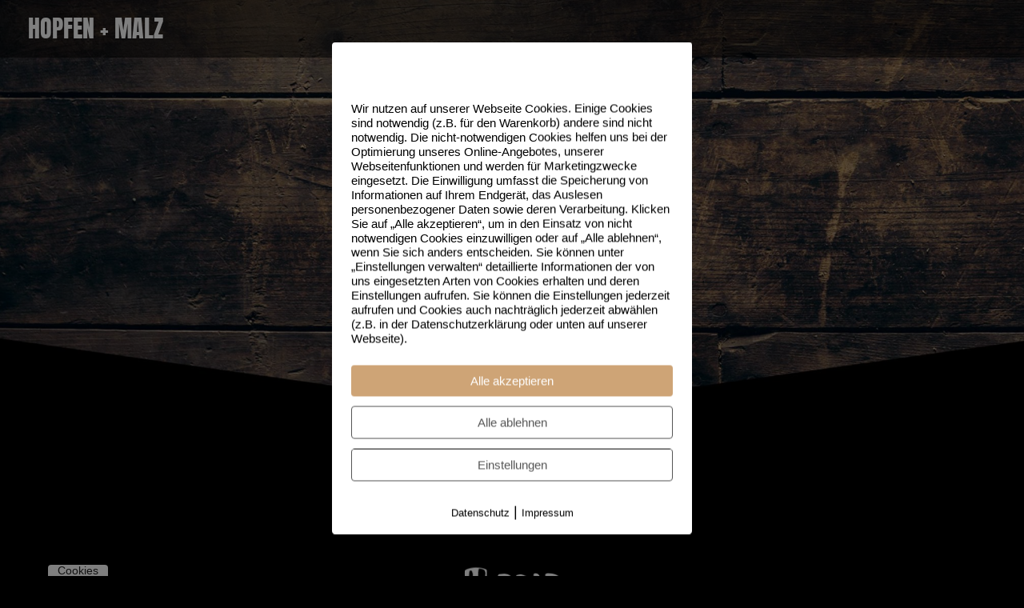

--- FILE ---
content_type: text/html; charset=UTF-8
request_url: https://hopfenundmalz.de/bar/
body_size: 230926
content:
<!DOCTYPE html>
<html lang="de-DE">
<head>
<meta charset="UTF-8">
<meta name="viewport" content="width=device-width, initial-scale=1">
	 <link rel="profile" href="https://gmpg.org/xfn/11"> 
	 					<style type="text/css" id="cst_font_data">
						@font-face {
	font-family: 'Sunday';
	font-weight: 400;
	font-display: auto;
	src: url('https://hopfenundmalz.de/wp-content/uploads/2020/03/Sunday-Regular.woff2') format('woff2'),
		url('https://hopfenundmalz.de/wp-content/uploads/2020/03/Sunday-Regular.woff') format('woff'),
		url('https://hopfenundmalz.de/wp-content/uploads/2020/03/Sunday-Regular.ttf') format('truetype'),
		url('https://hopfenundmalz.de/wp-content/uploads/2020/03/Sunday-Regular.eot?#iefix') format('embedded-opentype'),
		url('https://hopfenundmalz.de/wp-content/uploads/2020/03/Sunday-Regular.svg') format('svg');
}
@font-face {
	font-family: 'Roboto Regular';
	font-weight: 400;
	font-display: auto;
	src: url('https://hopfenundmalz.de/wp-content/uploads/2020/02/roboto-v20-latin-regular.woff2') format('woff2'),
		url('https://hopfenundmalz.de/wp-content/uploads/2020/02/roboto-v20-latin-regular.woff') format('woff'),
		url('https://hopfenundmalz.de/wp-content/uploads/2020/02/roboto-v20-latin-regular.ttf') format('truetype'),
		url('https://hopfenundmalz.de/wp-content/uploads/2020/02/roboto-v20-latin-regular.eot?#iefix') format('embedded-opentype'),
		url('https://hopfenundmalz.de/wp-content/uploads/2020/02/roboto-v20-latin-regular.svg') format('svg');
}
@font-face {
	font-family: 'Anton';
	font-weight: 400;
	font-display: auto;
	src: url('https://hopfenundmalz.de/wp-content/uploads/2020/02/anton-v11-latin-regular.woff2') format('woff2'),
		url('https://hopfenundmalz.de/wp-content/uploads/2020/02/anton-v11-latin-regular.woff') format('woff'),
		url('https://hopfenundmalz.de/wp-content/uploads/2020/02/anton-v11-latin-regular.ttf') format('truetype'),
		url('https://hopfenundmalz.de/wp-content/uploads/2020/02/anton-v11-latin-regular.eot?#iefix') format('embedded-opentype'),
		url('https://hopfenundmalz.de/wp-content/uploads/2020/02/anton-v11-latin-regular.svg') format('svg');
}					</style>
				<meta name='robots' content='index, follow, max-image-preview:large, max-snippet:-1, max-video-preview:-1' />
        <meta http-equiv="Content-Security-Policy" content="default-src 'self' 'unsafe-eval' 'unsafe-inline'    *.met.vgwort.de  https://webinaris.co www.webinaris.co        ;  script-src 'self' 'unsafe-eval' 'unsafe-inline'   *.met.vgwort.de   https://webinaris.co www.webinaris.co            https://js.stripe.com https://checkout.stripe.com;  style-src 'self' 'unsafe-inline'   *.met.vgwort.de      ;  img-src 'self' data:   *.met.vgwort.de   ;  connect-src *;  object-src 'self'   *.met.vgwort.de       ;  child-src 'self'   *.met.vgwort.de       ;  form-action *;  frame-src 'self'   *.met.vgwort.de     https://webinaris.co www.webinaris.co          https://js.stripe.com https://hooks.stripe.com https://checkout.stripe.com https://hooks.stripe.com;  font-src 'self' data:;  media-src 'self'   *.met.vgwort.de       ; ">
        
	<!-- This site is optimized with the Yoast SEO plugin v21.8 - https://yoast.com/wordpress/plugins/seo/ -->
	<title>Bar | HOPFEN + MALZ</title>
	<link rel="canonical" href="https://hopfenundmalz.de/bar/" />
	<meta property="og:locale" content="de_DE" />
	<meta property="og:type" content="article" />
	<meta property="og:title" content="Bar | HOPFEN + MALZ" />
	<meta property="og:description" content="Die Bar – 24 Biere on tap! Leckeres, außergewöhnliches Bier abseits vom Massenbier in echter Wohnzimmer-Atmosphäre? Gibt es bei uns! Uns ist es wichtig, dass du dich bei uns wohlfühlst und immer einen Tisch oder eine gemütliche Ecke findest. Heute frisch am Zapfhahn Unsere aktuellen Fassbierchen Endlich wieder vor ort. BIER TASTINGS Bier Tastings veranstalten [&hellip;]" />
	<meta property="og:url" content="https://hopfenundmalz.de/bar/" />
	<meta property="og:site_name" content="HOPFEN + MALZ" />
	<meta property="article:modified_time" content="2026-01-14T21:13:38+00:00" />
	<meta property="og:image" content="https://hopfenundmalz.de/wp-content/uploads/2020/04/ontap.png" />
	<meta name="twitter:card" content="summary_large_image" />
	<meta name="twitter:label1" content="Geschätzte Lesezeit" />
	<meta name="twitter:data1" content="3 Minuten" />
	<script type="application/ld+json" class="yoast-schema-graph">{"@context":"https://schema.org","@graph":[{"@type":"WebPage","@id":"https://hopfenundmalz.de/bar/","url":"https://hopfenundmalz.de/bar/","name":"Bar | HOPFEN + MALZ","isPartOf":{"@id":"https://hopfenundmalz.de/#website"},"primaryImageOfPage":{"@id":"https://hopfenundmalz.de/bar/#primaryimage"},"image":{"@id":"https://hopfenundmalz.de/bar/#primaryimage"},"thumbnailUrl":"https://hopfenundmalz.de/wp-content/uploads/2020/04/ontap.png","datePublished":"2020-07-14T13:14:08+00:00","dateModified":"2026-01-14T21:13:38+00:00","breadcrumb":{"@id":"https://hopfenundmalz.de/bar/#breadcrumb"},"inLanguage":"de-DE","potentialAction":[{"@type":"ReadAction","target":["https://hopfenundmalz.de/bar/"]}]},{"@type":"ImageObject","inLanguage":"de-DE","@id":"https://hopfenundmalz.de/bar/#primaryimage","url":"https://hopfenundmalz.de/wp-content/uploads/2020/04/ontap.png","contentUrl":"https://hopfenundmalz.de/wp-content/uploads/2020/04/ontap.png","width":429,"height":499},{"@type":"BreadcrumbList","@id":"https://hopfenundmalz.de/bar/#breadcrumb","itemListElement":[{"@type":"ListItem","position":1,"name":"Startseite","item":"https://hopfenundmalz.de/"},{"@type":"ListItem","position":2,"name":"Bar"}]},{"@type":"WebSite","@id":"https://hopfenundmalz.de/#website","url":"https://hopfenundmalz.de/","name":"HOPFEN + MALZ","description":"","publisher":{"@id":"https://hopfenundmalz.de/#organization"},"potentialAction":[{"@type":"SearchAction","target":{"@type":"EntryPoint","urlTemplate":"https://hopfenundmalz.de/?s={search_term_string}"},"query-input":"required name=search_term_string"}],"inLanguage":"de-DE"},{"@type":"Organization","@id":"https://hopfenundmalz.de/#organization","name":"Hopfen + Malz","url":"https://hopfenundmalz.de/","logo":{"@type":"ImageObject","inLanguage":"de-DE","@id":"https://hopfenundmalz.de/#/schema/logo/image/","url":"https://hopfenundmalz.de/wp-content/uploads/2020/10/favicon.svg","contentUrl":"https://hopfenundmalz.de/wp-content/uploads/2020/10/favicon.svg","width":"1024","height":"1024","caption":"Hopfen + Malz"},"image":{"@id":"https://hopfenundmalz.de/#/schema/logo/image/"}}]}</script>
	<!-- / Yoast SEO plugin. -->


<link rel="alternate" type="application/rss+xml" title="HOPFEN + MALZ &raquo; Feed" href="https://hopfenundmalz.de/feed/" />
<link rel="alternate" type="application/rss+xml" title="HOPFEN + MALZ &raquo; Kommentar-Feed" href="https://hopfenundmalz.de/comments/feed/" />
<script>
window._wpemojiSettings = {"baseUrl":"https:\/\/s.w.org\/images\/core\/emoji\/14.0.0\/72x72\/","ext":".png","svgUrl":"https:\/\/s.w.org\/images\/core\/emoji\/14.0.0\/svg\/","svgExt":".svg","source":{"concatemoji":"https:\/\/hopfenundmalz.de\/wp-includes\/js\/wp-emoji-release.min.js?ver=6.4.2"}};
/*! This file is auto-generated */
!function(i,n){var o,s,e;function c(e){try{var t={supportTests:e,timestamp:(new Date).valueOf()};sessionStorage.setItem(o,JSON.stringify(t))}catch(e){}}function p(e,t,n){e.clearRect(0,0,e.canvas.width,e.canvas.height),e.fillText(t,0,0);var t=new Uint32Array(e.getImageData(0,0,e.canvas.width,e.canvas.height).data),r=(e.clearRect(0,0,e.canvas.width,e.canvas.height),e.fillText(n,0,0),new Uint32Array(e.getImageData(0,0,e.canvas.width,e.canvas.height).data));return t.every(function(e,t){return e===r[t]})}function u(e,t,n){switch(t){case"flag":return n(e,"\ud83c\udff3\ufe0f\u200d\u26a7\ufe0f","\ud83c\udff3\ufe0f\u200b\u26a7\ufe0f")?!1:!n(e,"\ud83c\uddfa\ud83c\uddf3","\ud83c\uddfa\u200b\ud83c\uddf3")&&!n(e,"\ud83c\udff4\udb40\udc67\udb40\udc62\udb40\udc65\udb40\udc6e\udb40\udc67\udb40\udc7f","\ud83c\udff4\u200b\udb40\udc67\u200b\udb40\udc62\u200b\udb40\udc65\u200b\udb40\udc6e\u200b\udb40\udc67\u200b\udb40\udc7f");case"emoji":return!n(e,"\ud83e\udef1\ud83c\udffb\u200d\ud83e\udef2\ud83c\udfff","\ud83e\udef1\ud83c\udffb\u200b\ud83e\udef2\ud83c\udfff")}return!1}function f(e,t,n){var r="undefined"!=typeof WorkerGlobalScope&&self instanceof WorkerGlobalScope?new OffscreenCanvas(300,150):i.createElement("canvas"),a=r.getContext("2d",{willReadFrequently:!0}),o=(a.textBaseline="top",a.font="600 32px Arial",{});return e.forEach(function(e){o[e]=t(a,e,n)}),o}function t(e){var t=i.createElement("script");t.src=e,t.defer=!0,i.head.appendChild(t)}"undefined"!=typeof Promise&&(o="wpEmojiSettingsSupports",s=["flag","emoji"],n.supports={everything:!0,everythingExceptFlag:!0},e=new Promise(function(e){i.addEventListener("DOMContentLoaded",e,{once:!0})}),new Promise(function(t){var n=function(){try{var e=JSON.parse(sessionStorage.getItem(o));if("object"==typeof e&&"number"==typeof e.timestamp&&(new Date).valueOf()<e.timestamp+604800&&"object"==typeof e.supportTests)return e.supportTests}catch(e){}return null}();if(!n){if("undefined"!=typeof Worker&&"undefined"!=typeof OffscreenCanvas&&"undefined"!=typeof URL&&URL.createObjectURL&&"undefined"!=typeof Blob)try{var e="postMessage("+f.toString()+"("+[JSON.stringify(s),u.toString(),p.toString()].join(",")+"));",r=new Blob([e],{type:"text/javascript"}),a=new Worker(URL.createObjectURL(r),{name:"wpTestEmojiSupports"});return void(a.onmessage=function(e){c(n=e.data),a.terminate(),t(n)})}catch(e){}c(n=f(s,u,p))}t(n)}).then(function(e){for(var t in e)n.supports[t]=e[t],n.supports.everything=n.supports.everything&&n.supports[t],"flag"!==t&&(n.supports.everythingExceptFlag=n.supports.everythingExceptFlag&&n.supports[t]);n.supports.everythingExceptFlag=n.supports.everythingExceptFlag&&!n.supports.flag,n.DOMReady=!1,n.readyCallback=function(){n.DOMReady=!0}}).then(function(){return e}).then(function(){var e;n.supports.everything||(n.readyCallback(),(e=n.source||{}).concatemoji?t(e.concatemoji):e.wpemoji&&e.twemoji&&(t(e.twemoji),t(e.wpemoji)))}))}((window,document),window._wpemojiSettings);
</script>
<link rel='stylesheet' id='astra-theme-css-css' href='https://hopfenundmalz.de/wp-content/themes/astra/assets/css/minified/style.min.css?ver=4.6.3' media='all' />
<style id='astra-theme-css-inline-css'>
.ast-no-sidebar .entry-content .alignfull {margin-left: calc( -50vw + 50%);margin-right: calc( -50vw + 50%);max-width: 100vw;width: 100vw;}.ast-no-sidebar .entry-content .alignwide {margin-left: calc(-41vw + 50%);margin-right: calc(-41vw + 50%);max-width: unset;width: unset;}.ast-no-sidebar .entry-content .alignfull .alignfull,.ast-no-sidebar .entry-content .alignfull .alignwide,.ast-no-sidebar .entry-content .alignwide .alignfull,.ast-no-sidebar .entry-content .alignwide .alignwide,.ast-no-sidebar .entry-content .wp-block-column .alignfull,.ast-no-sidebar .entry-content .wp-block-column .alignwide{width: 100%;margin-left: auto;margin-right: auto;}.wp-block-gallery,.blocks-gallery-grid {margin: 0;}.wp-block-separator {max-width: 100px;}.wp-block-separator.is-style-wide,.wp-block-separator.is-style-dots {max-width: none;}.entry-content .has-2-columns .wp-block-column:first-child {padding-right: 10px;}.entry-content .has-2-columns .wp-block-column:last-child {padding-left: 10px;}@media (max-width: 782px) {.entry-content .wp-block-columns .wp-block-column {flex-basis: 100%;}.entry-content .has-2-columns .wp-block-column:first-child {padding-right: 0;}.entry-content .has-2-columns .wp-block-column:last-child {padding-left: 0;}}body .entry-content .wp-block-latest-posts {margin-left: 0;}body .entry-content .wp-block-latest-posts li {list-style: none;}.ast-no-sidebar .ast-container .entry-content .wp-block-latest-posts {margin-left: 0;}.ast-header-break-point .entry-content .alignwide {margin-left: auto;margin-right: auto;}.entry-content .blocks-gallery-item img {margin-bottom: auto;}.wp-block-pullquote {border-top: 4px solid #555d66;border-bottom: 4px solid #555d66;color: #40464d;}:root{--ast-container-default-xlg-padding:6.67em;--ast-container-default-lg-padding:5.67em;--ast-container-default-slg-padding:4.34em;--ast-container-default-md-padding:3.34em;--ast-container-default-sm-padding:6.67em;--ast-container-default-xs-padding:2.4em;--ast-container-default-xxs-padding:1.4em;--ast-code-block-background:#EEEEEE;--ast-comment-inputs-background:#FAFAFA;--ast-normal-container-width:1100px;--ast-narrow-container-width:750px;--ast-blog-title-font-weight:normal;--ast-blog-meta-weight:inherit;}html{font-size:112.5%;}a,.page-title{color:#cea476;}a:hover,a:focus{color:#ffffff;}body,button,input,select,textarea,.ast-button,.ast-custom-button{font-family:Roboto Regular,Helvetica,Arial,sans-serif;font-weight:400;font-size:18px;font-size:1rem;line-height:var(--ast-body-line-height,1.65em);}blockquote{color:#b4b4b4;}h1,.entry-content h1,h2,.entry-content h2,h3,.entry-content h3,h4,.entry-content h4,h5,.entry-content h5,h6,.entry-content h6,.site-title,.site-title a{font-family:Anton,Helvetica,Arial,sans-serif;font-weight:400;}.ast-site-identity .site-title a{color:#ffffff;}.ast-site-identity .site-title a:hover{color:#604840;}.site-title{font-size:30px;font-size:1.6666666666667rem;display:block;}.site-header .site-description{font-size:15px;font-size:0.83333333333333rem;display:none;}.entry-title{font-size:26px;font-size:1.4444444444444rem;}.archive .ast-article-post .ast-article-inner,.blog .ast-article-post .ast-article-inner,.archive .ast-article-post .ast-article-inner:hover,.blog .ast-article-post .ast-article-inner:hover{overflow:hidden;}h1,.entry-content h1{font-size:40px;font-size:2.2222222222222rem;font-weight:400;font-family:Sunday,Helvetica,Arial,sans-serif;line-height:1.4em;text-transform:uppercase;}h2,.entry-content h2{font-size:32px;font-size:1.7777777777778rem;font-weight:400;font-family:Sunday,Helvetica,Arial,sans-serif;line-height:1.3em;text-transform:lowercase;}h3,.entry-content h3{font-size:26px;font-size:1.4444444444444rem;font-weight:400;font-family:Sunday,Helvetica,Arial,sans-serif;line-height:1.3em;}h4,.entry-content h4{font-size:24px;font-size:1.3333333333333rem;line-height:1.2em;font-family:Anton,Helvetica,Arial,sans-serif;text-transform:uppercase;}h5,.entry-content h5{font-size:20px;font-size:1.1111111111111rem;line-height:1.2em;font-family:Anton,Helvetica,Arial,sans-serif;}h6,.entry-content h6{font-size:16px;font-size:0.88888888888889rem;line-height:1.25em;font-family:Anton,Helvetica,Arial,sans-serif;}::selection{background-color:#cea476;color:#000000;}body,h1,.entry-title a,.entry-content h1,h2,.entry-content h2,h3,.entry-content h3,h4,.entry-content h4,h5,.entry-content h5,h6,.entry-content h6{color:#ffffff;}.tagcloud a:hover,.tagcloud a:focus,.tagcloud a.current-item{color:#000000;border-color:#cea476;background-color:#cea476;}input:focus,input[type="text"]:focus,input[type="email"]:focus,input[type="url"]:focus,input[type="password"]:focus,input[type="reset"]:focus,input[type="search"]:focus,textarea:focus{border-color:#cea476;}input[type="radio"]:checked,input[type=reset],input[type="checkbox"]:checked,input[type="checkbox"]:hover:checked,input[type="checkbox"]:focus:checked,input[type=range]::-webkit-slider-thumb{border-color:#cea476;background-color:#cea476;box-shadow:none;}.site-footer a:hover + .post-count,.site-footer a:focus + .post-count{background:#cea476;border-color:#cea476;}.single .nav-links .nav-previous,.single .nav-links .nav-next{color:#cea476;}.entry-meta,.entry-meta *{line-height:1.45;color:#cea476;}.entry-meta a:not(.ast-button):hover,.entry-meta a:not(.ast-button):hover *,.entry-meta a:not(.ast-button):focus,.entry-meta a:not(.ast-button):focus *,.page-links > .page-link,.page-links .page-link:hover,.post-navigation a:hover{color:#ffffff;}#cat option,.secondary .calendar_wrap thead a,.secondary .calendar_wrap thead a:visited{color:#cea476;}.secondary .calendar_wrap #today,.ast-progress-val span{background:#cea476;}.secondary a:hover + .post-count,.secondary a:focus + .post-count{background:#cea476;border-color:#cea476;}.calendar_wrap #today > a{color:#000000;}.page-links .page-link,.single .post-navigation a{color:#cea476;}.ast-search-menu-icon .search-form button.search-submit{padding:0 4px;}.ast-search-menu-icon form.search-form{padding-right:0;}.ast-search-menu-icon.slide-search input.search-field{width:0;}.ast-header-search .ast-search-menu-icon.ast-dropdown-active .search-form,.ast-header-search .ast-search-menu-icon.ast-dropdown-active .search-field:focus{transition:all 0.2s;}.search-form input.search-field:focus{outline:none;}.widget-title,.widget .wp-block-heading{font-size:25px;font-size:1.3888888888889rem;color:#ffffff;}.single .ast-author-details .author-title{color:#ffffff;}.ast-search-menu-icon.slide-search a:focus-visible:focus-visible,.astra-search-icon:focus-visible,#close:focus-visible,a:focus-visible,.ast-menu-toggle:focus-visible,.site .skip-link:focus-visible,.wp-block-loginout input:focus-visible,.wp-block-search.wp-block-search__button-inside .wp-block-search__inside-wrapper,.ast-header-navigation-arrow:focus-visible,.woocommerce .wc-proceed-to-checkout > .checkout-button:focus-visible,.woocommerce .woocommerce-MyAccount-navigation ul li a:focus-visible,.ast-orders-table__row .ast-orders-table__cell:focus-visible,.woocommerce .woocommerce-order-details .order-again > .button:focus-visible,.woocommerce .woocommerce-message a.button.wc-forward:focus-visible,.woocommerce #minus_qty:focus-visible,.woocommerce #plus_qty:focus-visible,a#ast-apply-coupon:focus-visible,.woocommerce .woocommerce-info a:focus-visible,.woocommerce .astra-shop-summary-wrap a:focus-visible,.woocommerce a.wc-forward:focus-visible,#ast-apply-coupon:focus-visible,.woocommerce-js .woocommerce-mini-cart-item a.remove:focus-visible,#close:focus-visible,.button.search-submit:focus-visible,#search_submit:focus,.normal-search:focus-visible{outline-style:dotted;outline-color:inherit;outline-width:thin;}input:focus,input[type="text"]:focus,input[type="email"]:focus,input[type="url"]:focus,input[type="password"]:focus,input[type="reset"]:focus,input[type="search"]:focus,input[type="number"]:focus,textarea:focus,.wp-block-search__input:focus,[data-section="section-header-mobile-trigger"] .ast-button-wrap .ast-mobile-menu-trigger-minimal:focus,.ast-mobile-popup-drawer.active .menu-toggle-close:focus,.woocommerce-ordering select.orderby:focus,#ast-scroll-top:focus,#coupon_code:focus,.woocommerce-page #comment:focus,.woocommerce #reviews #respond input#submit:focus,.woocommerce a.add_to_cart_button:focus,.woocommerce .button.single_add_to_cart_button:focus,.woocommerce .woocommerce-cart-form button:focus,.woocommerce .woocommerce-cart-form__cart-item .quantity .qty:focus,.woocommerce .woocommerce-billing-fields .woocommerce-billing-fields__field-wrapper .woocommerce-input-wrapper > .input-text:focus,.woocommerce #order_comments:focus,.woocommerce #place_order:focus,.woocommerce .woocommerce-address-fields .woocommerce-address-fields__field-wrapper .woocommerce-input-wrapper > .input-text:focus,.woocommerce .woocommerce-MyAccount-content form button:focus,.woocommerce .woocommerce-MyAccount-content .woocommerce-EditAccountForm .woocommerce-form-row .woocommerce-Input.input-text:focus,.woocommerce .ast-woocommerce-container .woocommerce-pagination ul.page-numbers li a:focus,body #content .woocommerce form .form-row .select2-container--default .select2-selection--single:focus,#ast-coupon-code:focus,.woocommerce.woocommerce-js .quantity input[type=number]:focus,.woocommerce-js .woocommerce-mini-cart-item .quantity input[type=number]:focus,.woocommerce p#ast-coupon-trigger:focus{border-style:dotted;border-color:inherit;border-width:thin;}input{outline:none;}.main-header-menu .menu-link,.ast-header-custom-item a{color:#ffffff;}.main-header-menu .menu-item:hover > .menu-link,.main-header-menu .menu-item:hover > .ast-menu-toggle,.main-header-menu .ast-masthead-custom-menu-items a:hover,.main-header-menu .menu-item.focus > .menu-link,.main-header-menu .menu-item.focus > .ast-menu-toggle,.main-header-menu .current-menu-item > .menu-link,.main-header-menu .current-menu-ancestor > .menu-link,.main-header-menu .current-menu-item > .ast-menu-toggle,.main-header-menu .current-menu-ancestor > .ast-menu-toggle{color:#cea476;}.header-main-layout-3 .ast-main-header-bar-alignment{margin-right:auto;}.header-main-layout-2 .site-header-section-left .ast-site-identity{text-align:left;}.ast-logo-title-inline .site-logo-img{padding-right:1em;}body .ast-oembed-container *{position:absolute;top:0;width:100%;height:100%;left:0;}.ast-header-break-point .ast-mobile-menu-buttons-minimal.menu-toggle{background:transparent;color:#cea476;}.ast-header-break-point .ast-mobile-menu-buttons-outline.menu-toggle{background:transparent;border:1px solid #cea476;color:#cea476;}.ast-header-break-point .ast-mobile-menu-buttons-fill.menu-toggle{background:#cea476;}.ast-single-post-featured-section + article {margin-top: 2em;}.site-content .ast-single-post-featured-section img {width: 100%;overflow: hidden;object-fit: cover;}.ast-separate-container .site-content .ast-single-post-featured-section + article {margin-top: -80px;z-index: 9;position: relative;border-radius: 4px;}@media (min-width: 769px) {.ast-no-sidebar .site-content .ast-article-image-container--wide {margin-left: -120px;margin-right: -120px;max-width: unset;width: unset;}.ast-left-sidebar .site-content .ast-article-image-container--wide,.ast-right-sidebar .site-content .ast-article-image-container--wide {margin-left: -10px;margin-right: -10px;}.site-content .ast-article-image-container--full {margin-left: calc( -50vw + 50%);margin-right: calc( -50vw + 50%);max-width: 100vw;width: 100vw;}.ast-left-sidebar .site-content .ast-article-image-container--full,.ast-right-sidebar .site-content .ast-article-image-container--full {margin-left: -10px;margin-right: -10px;max-width: inherit;width: auto;}}.site > .ast-single-related-posts-container {margin-top: 0;}@media (min-width: 769px) {.ast-desktop .ast-container--narrow {max-width: var(--ast-narrow-container-width);margin: 0 auto;}}.ast-small-footer > .ast-footer-overlay{background-color:#262626;;}.footer-adv .footer-adv-overlay{border-top-style:solid;border-top-color:#7a7a7a;}.wp-block-buttons.aligncenter{justify-content:center;}.ast-separate-container.ast-single-post.ast-right-sidebar #primary,.ast-separate-container.ast-single-post.ast-left-sidebar #primary,.ast-separate-container.ast-single-post #primary,.ast-plain-container.ast-single-post #primary,.ast-narrow-container.ast-single-post #primary{margin-top:0px;margin-bottom:0px;}.ast-left-sidebar.ast-single-post #primary,.ast-right-sidebar.ast-single-post #primary,.ast-separate-container.ast-single-post.ast-right-sidebar #primary,.ast-separate-container.ast-single-post.ast-left-sidebar #primary,.ast-separate-container.ast-single-post #primary,.ast-narrow-container.ast-single-post #primary{padding-left:0px;padding-right:0px;}.ast-separate-container #primary,.ast-narrow-container #primary{padding-top:0px;}.ast-separate-container #primary,.ast-narrow-container #primary{padding-bottom:0px;}@media (max-width:782px){.entry-content .wp-block-columns .wp-block-column{margin-left:0px;}}.wp-block-image.aligncenter{margin-left:auto;margin-right:auto;}.wp-block-table.aligncenter{margin-left:auto;margin-right:auto;}.wp-block-buttons .wp-block-button.is-style-outline .wp-block-button__link.wp-element-button,.ast-outline-button{border-top-width:2px;border-right-width:2px;border-bottom-width:2px;border-left-width:2px;font-family:inherit;font-weight:inherit;line-height:1em;}.entry-content[ast-blocks-layout] > figure{margin-bottom:1em;}@media (max-width:768px){.ast-separate-container #primary,.ast-separate-container #secondary{padding:1.5em 0;}#primary,#secondary{padding:1.5em 0;margin:0;}.ast-left-sidebar #content > .ast-container{display:flex;flex-direction:column-reverse;width:100%;}.ast-separate-container .ast-article-post,.ast-separate-container .ast-article-single{padding:1.5em 2.14em;}.ast-author-box img.avatar{margin:20px 0 0 0;}}@media (min-width:769px){.ast-separate-container.ast-right-sidebar #primary,.ast-separate-container.ast-left-sidebar #primary{border:0;}.search-no-results.ast-separate-container #primary{margin-bottom:4em;}}.elementor-button-wrapper .elementor-button{border-style:solid;text-decoration:none;border-top-width:0;border-right-width:0;border-left-width:0;border-bottom-width:0;}body .elementor-button.elementor-size-sm,body .elementor-button.elementor-size-xs,body .elementor-button.elementor-size-md,body .elementor-button.elementor-size-lg,body .elementor-button.elementor-size-xl,body .elementor-button{padding-top:10px;padding-right:40px;padding-bottom:10px;padding-left:40px;}.elementor-button-wrapper .elementor-button{border-color:#cea476;background-color:#cea476;}.elementor-button-wrapper .elementor-button:hover,.elementor-button-wrapper .elementor-button:focus{color:#000000;background-color:#ffffff;border-color:#ffffff;}.wp-block-button .wp-block-button__link ,.elementor-button-wrapper .elementor-button,.elementor-button-wrapper .elementor-button:visited{color:#000000;}.elementor-button-wrapper .elementor-button{line-height:1em;}.wp-block-button .wp-block-button__link:hover,.wp-block-button .wp-block-button__link:focus{color:#000000;background-color:#ffffff;border-color:#ffffff;}.elementor-widget-heading h1.elementor-heading-title{line-height:1.4em;}.elementor-widget-heading h2.elementor-heading-title{line-height:1.3em;}.elementor-widget-heading h3.elementor-heading-title{line-height:1.3em;}.elementor-widget-heading h4.elementor-heading-title{line-height:1.2em;}.elementor-widget-heading h5.elementor-heading-title{line-height:1.2em;}.elementor-widget-heading h6.elementor-heading-title{line-height:1.25em;}.wp-block-button .wp-block-button__link{border-top-width:0;border-right-width:0;border-left-width:0;border-bottom-width:0;border-color:#cea476;background-color:#cea476;color:#000000;font-family:inherit;font-weight:inherit;line-height:1em;padding-top:10px;padding-right:40px;padding-bottom:10px;padding-left:40px;}.menu-toggle,button,.ast-button,.ast-custom-button,.button,input#submit,input[type="button"],input[type="submit"],input[type="reset"]{border-style:solid;border-top-width:0;border-right-width:0;border-left-width:0;border-bottom-width:0;color:#000000;border-color:#cea476;background-color:#cea476;padding-top:10px;padding-right:40px;padding-bottom:10px;padding-left:40px;font-family:inherit;font-weight:inherit;line-height:1em;}button:focus,.menu-toggle:hover,button:hover,.ast-button:hover,.ast-custom-button:hover .button:hover,.ast-custom-button:hover ,input[type=reset]:hover,input[type=reset]:focus,input#submit:hover,input#submit:focus,input[type="button"]:hover,input[type="button"]:focus,input[type="submit"]:hover,input[type="submit"]:focus{color:#000000;background-color:#ffffff;border-color:#ffffff;}@media (max-width:768px){.ast-mobile-header-stack .main-header-bar .ast-search-menu-icon{display:inline-block;}.ast-header-break-point.ast-header-custom-item-outside .ast-mobile-header-stack .main-header-bar .ast-search-icon{margin:0;}.ast-comment-avatar-wrap img{max-width:2.5em;}.ast-comment-meta{padding:0 1.8888em 1.3333em;}.ast-separate-container .ast-comment-list li.depth-1{padding:1.5em 2.14em;}.ast-separate-container .comment-respond{padding:2em 2.14em;}}@media (min-width:544px){.ast-container{max-width:100%;}}@media (max-width:544px){.ast-separate-container .ast-article-post,.ast-separate-container .ast-article-single,.ast-separate-container .comments-title,.ast-separate-container .ast-archive-description{padding:1.5em 1em;}.ast-separate-container #content .ast-container{padding-left:0.54em;padding-right:0.54em;}.ast-separate-container .ast-comment-list .bypostauthor{padding:.5em;}.ast-search-menu-icon.ast-dropdown-active .search-field{width:170px;}.site-branding img,.site-header .site-logo-img .custom-logo-link img{max-width:100%;}}body,.ast-separate-container{background-color:#ffffff;;}.ast-no-sidebar.ast-separate-container .entry-content .alignfull {margin-left: -6.67em;margin-right: -6.67em;width: auto;}@media (max-width: 1200px) {.ast-no-sidebar.ast-separate-container .entry-content .alignfull {margin-left: -2.4em;margin-right: -2.4em;}}@media (max-width: 768px) {.ast-no-sidebar.ast-separate-container .entry-content .alignfull {margin-left: -2.14em;margin-right: -2.14em;}}@media (max-width: 544px) {.ast-no-sidebar.ast-separate-container .entry-content .alignfull {margin-left: -1em;margin-right: -1em;}}.ast-no-sidebar.ast-separate-container .entry-content .alignwide {margin-left: -20px;margin-right: -20px;}.ast-no-sidebar.ast-separate-container .entry-content .wp-block-column .alignfull,.ast-no-sidebar.ast-separate-container .entry-content .wp-block-column .alignwide {margin-left: auto;margin-right: auto;width: 100%;}@media (max-width:768px){.site-title{display:block;}.site-header .site-description{display:none;}h1,.entry-content h1{font-size:30px;}h2,.entry-content h2{font-size:25px;}h3,.entry-content h3{font-size:20px;}}@media (max-width:544px){.site-title{display:block;}.site-header .site-description{display:none;}h1,.entry-content h1{font-size:30px;}h2,.entry-content h2{font-size:25px;}h3,.entry-content h3{font-size:20px;}}@media (max-width:768px){html{font-size:102.6%;}}@media (max-width:544px){html{font-size:102.6%;}}@media (min-width:769px){.ast-container{max-width:1140px;}}@font-face {font-family: "Astra";src: url(https://hopfenundmalz.de/wp-content/themes/astra/assets/fonts/astra.woff) format("woff"),url(https://hopfenundmalz.de/wp-content/themes/astra/assets/fonts/astra.ttf) format("truetype"),url(https://hopfenundmalz.de/wp-content/themes/astra/assets/fonts/astra.svg#astra) format("svg");font-weight: normal;font-style: normal;font-display: fallback;}@media (max-width:1200px) {.main-header-bar .main-header-bar-navigation{display:none;}}.ast-desktop .main-header-menu.submenu-with-border .sub-menu,.ast-desktop .main-header-menu.submenu-with-border .astra-full-megamenu-wrapper{border-color:#cea476;}.ast-desktop .main-header-menu.submenu-with-border .sub-menu{border-top-width:2px;border-style:solid;}.ast-desktop .main-header-menu.submenu-with-border .sub-menu .sub-menu{top:-2px;}.ast-desktop .main-header-menu.submenu-with-border .sub-menu .menu-link,.ast-desktop .main-header-menu.submenu-with-border .children .menu-link{border-bottom-width:0px;border-style:solid;border-color:#eaeaea;}@media (min-width:769px){.main-header-menu .sub-menu .menu-item.ast-left-align-sub-menu:hover > .sub-menu,.main-header-menu .sub-menu .menu-item.ast-left-align-sub-menu.focus > .sub-menu{margin-left:-0px;}}.ast-small-footer{border-top-style:solid;border-top-width:inherit;border-top-color:#7a7a7a;}.ast-header-break-point.ast-header-custom-item-inside .main-header-bar .main-header-bar-navigation .ast-search-icon {display: none;}.ast-header-break-point.ast-header-custom-item-inside .main-header-bar .ast-search-menu-icon .search-form {padding: 0;display: block;overflow: hidden;}.ast-header-break-point .ast-header-custom-item .widget:last-child {margin-bottom: 1em;}.ast-header-custom-item .widget {margin: 0.5em;display: inline-block;vertical-align: middle;}.ast-header-custom-item .widget p {margin-bottom: 0;}.ast-header-custom-item .widget li {width: auto;}.ast-header-custom-item-inside .button-custom-menu-item .menu-link {display: none;}.ast-header-custom-item-inside.ast-header-break-point .button-custom-menu-item .ast-custom-button-link {display: none;}.ast-header-custom-item-inside.ast-header-break-point .button-custom-menu-item .menu-link {display: block;}.ast-header-break-point.ast-header-custom-item-outside .main-header-bar .ast-search-icon {margin-right: 1em;}.ast-header-break-point.ast-header-custom-item-inside .main-header-bar .ast-search-menu-icon .search-field,.ast-header-break-point.ast-header-custom-item-inside .main-header-bar .ast-search-menu-icon.ast-inline-search .search-field {width: 100%;padding-right: 5.5em;}.ast-header-break-point.ast-header-custom-item-inside .main-header-bar .ast-search-menu-icon .search-submit {display: block;position: absolute;height: 100%;top: 0;right: 0;padding: 0 1em;border-radius: 0;}.ast-header-break-point .ast-header-custom-item .ast-masthead-custom-menu-items {padding-left: 20px;padding-right: 20px;margin-bottom: 1em;margin-top: 1em;}.ast-header-custom-item-inside.ast-header-break-point .button-custom-menu-item {padding-left: 0;padding-right: 0;margin-top: 0;margin-bottom: 0;}.astra-icon-down_arrow::after {content: "\e900";font-family: Astra;}.astra-icon-close::after {content: "\e5cd";font-family: Astra;}.astra-icon-drag_handle::after {content: "\e25d";font-family: Astra;}.astra-icon-format_align_justify::after {content: "\e235";font-family: Astra;}.astra-icon-menu::after {content: "\e5d2";font-family: Astra;}.astra-icon-reorder::after {content: "\e8fe";font-family: Astra;}.astra-icon-search::after {content: "\e8b6";font-family: Astra;}.astra-icon-zoom_in::after {content: "\e56b";font-family: Astra;}.astra-icon-check-circle::after {content: "\e901";font-family: Astra;}.astra-icon-shopping-cart::after {content: "\f07a";font-family: Astra;}.astra-icon-shopping-bag::after {content: "\f290";font-family: Astra;}.astra-icon-shopping-basket::after {content: "\f291";font-family: Astra;}.astra-icon-circle-o::after {content: "\e903";font-family: Astra;}.astra-icon-certificate::after {content: "\e902";font-family: Astra;}blockquote {padding: 1.2em;}:root .has-ast-global-color-0-color{color:var(--ast-global-color-0);}:root .has-ast-global-color-0-background-color{background-color:var(--ast-global-color-0);}:root .wp-block-button .has-ast-global-color-0-color{color:var(--ast-global-color-0);}:root .wp-block-button .has-ast-global-color-0-background-color{background-color:var(--ast-global-color-0);}:root .has-ast-global-color-1-color{color:var(--ast-global-color-1);}:root .has-ast-global-color-1-background-color{background-color:var(--ast-global-color-1);}:root .wp-block-button .has-ast-global-color-1-color{color:var(--ast-global-color-1);}:root .wp-block-button .has-ast-global-color-1-background-color{background-color:var(--ast-global-color-1);}:root .has-ast-global-color-2-color{color:var(--ast-global-color-2);}:root .has-ast-global-color-2-background-color{background-color:var(--ast-global-color-2);}:root .wp-block-button .has-ast-global-color-2-color{color:var(--ast-global-color-2);}:root .wp-block-button .has-ast-global-color-2-background-color{background-color:var(--ast-global-color-2);}:root .has-ast-global-color-3-color{color:var(--ast-global-color-3);}:root .has-ast-global-color-3-background-color{background-color:var(--ast-global-color-3);}:root .wp-block-button .has-ast-global-color-3-color{color:var(--ast-global-color-3);}:root .wp-block-button .has-ast-global-color-3-background-color{background-color:var(--ast-global-color-3);}:root .has-ast-global-color-4-color{color:var(--ast-global-color-4);}:root .has-ast-global-color-4-background-color{background-color:var(--ast-global-color-4);}:root .wp-block-button .has-ast-global-color-4-color{color:var(--ast-global-color-4);}:root .wp-block-button .has-ast-global-color-4-background-color{background-color:var(--ast-global-color-4);}:root .has-ast-global-color-5-color{color:var(--ast-global-color-5);}:root .has-ast-global-color-5-background-color{background-color:var(--ast-global-color-5);}:root .wp-block-button .has-ast-global-color-5-color{color:var(--ast-global-color-5);}:root .wp-block-button .has-ast-global-color-5-background-color{background-color:var(--ast-global-color-5);}:root .has-ast-global-color-6-color{color:var(--ast-global-color-6);}:root .has-ast-global-color-6-background-color{background-color:var(--ast-global-color-6);}:root .wp-block-button .has-ast-global-color-6-color{color:var(--ast-global-color-6);}:root .wp-block-button .has-ast-global-color-6-background-color{background-color:var(--ast-global-color-6);}:root .has-ast-global-color-7-color{color:var(--ast-global-color-7);}:root .has-ast-global-color-7-background-color{background-color:var(--ast-global-color-7);}:root .wp-block-button .has-ast-global-color-7-color{color:var(--ast-global-color-7);}:root .wp-block-button .has-ast-global-color-7-background-color{background-color:var(--ast-global-color-7);}:root .has-ast-global-color-8-color{color:var(--ast-global-color-8);}:root .has-ast-global-color-8-background-color{background-color:var(--ast-global-color-8);}:root .wp-block-button .has-ast-global-color-8-color{color:var(--ast-global-color-8);}:root .wp-block-button .has-ast-global-color-8-background-color{background-color:var(--ast-global-color-8);}:root{--ast-global-color-0:#0170B9;--ast-global-color-1:#3a3a3a;--ast-global-color-2:#3a3a3a;--ast-global-color-3:#4B4F58;--ast-global-color-4:#F5F5F5;--ast-global-color-5:#FFFFFF;--ast-global-color-6:#E5E5E5;--ast-global-color-7:#424242;--ast-global-color-8:#000000;}:root {--ast-border-color : #dddddd;}#masthead .ast-container,.ast-header-breadcrumb .ast-container{max-width:100%;padding-left:35px;padding-right:35px;}@media (max-width:1200px){#masthead .ast-container,.ast-header-breadcrumb .ast-container{padding-left:20px;padding-right:20px;}}.ast-header-break-point.ast-header-custom-item-inside .main-header-bar .main-header-bar-navigation .ast-search-icon {display: none;}.ast-header-break-point.ast-header-custom-item-inside .main-header-bar .ast-search-menu-icon .search-form {padding: 0;display: block;overflow: hidden;}.ast-header-break-point .ast-header-custom-item .widget:last-child {margin-bottom: 1em;}.ast-header-custom-item .widget {margin: 0.5em;display: inline-block;vertical-align: middle;}.ast-header-custom-item .widget p {margin-bottom: 0;}.ast-header-custom-item .widget li {width: auto;}.ast-header-custom-item-inside .button-custom-menu-item .menu-link {display: none;}.ast-header-custom-item-inside.ast-header-break-point .button-custom-menu-item .ast-custom-button-link {display: none;}.ast-header-custom-item-inside.ast-header-break-point .button-custom-menu-item .menu-link {display: block;}.ast-header-break-point.ast-header-custom-item-outside .main-header-bar .ast-search-icon {margin-right: 1em;}.ast-header-break-point.ast-header-custom-item-inside .main-header-bar .ast-search-menu-icon .search-field,.ast-header-break-point.ast-header-custom-item-inside .main-header-bar .ast-search-menu-icon.ast-inline-search .search-field {width: 100%;padding-right: 5.5em;}.ast-header-break-point.ast-header-custom-item-inside .main-header-bar .ast-search-menu-icon .search-submit {display: block;position: absolute;height: 100%;top: 0;right: 0;padding: 0 1em;border-radius: 0;}.ast-header-break-point .ast-header-custom-item .ast-masthead-custom-menu-items {padding-left: 20px;padding-right: 20px;margin-bottom: 1em;margin-top: 1em;}.ast-header-custom-item-inside.ast-header-break-point .button-custom-menu-item {padding-left: 0;padding-right: 0;margin-top: 0;margin-bottom: 0;}.astra-icon-down_arrow::after {content: "\e900";font-family: Astra;}.astra-icon-close::after {content: "\e5cd";font-family: Astra;}.astra-icon-drag_handle::after {content: "\e25d";font-family: Astra;}.astra-icon-format_align_justify::after {content: "\e235";font-family: Astra;}.astra-icon-menu::after {content: "\e5d2";font-family: Astra;}.astra-icon-reorder::after {content: "\e8fe";font-family: Astra;}.astra-icon-search::after {content: "\e8b6";font-family: Astra;}.astra-icon-zoom_in::after {content: "\e56b";font-family: Astra;}.astra-icon-check-circle::after {content: "\e901";font-family: Astra;}.astra-icon-shopping-cart::after {content: "\f07a";font-family: Astra;}.astra-icon-shopping-bag::after {content: "\f290";font-family: Astra;}.astra-icon-shopping-basket::after {content: "\f291";font-family: Astra;}.astra-icon-circle-o::after {content: "\e903";font-family: Astra;}.astra-icon-certificate::after {content: "\e902";font-family: Astra;}blockquote {padding: 1.2em;}:root .has-ast-global-color-0-color{color:var(--ast-global-color-0);}:root .has-ast-global-color-0-background-color{background-color:var(--ast-global-color-0);}:root .wp-block-button .has-ast-global-color-0-color{color:var(--ast-global-color-0);}:root .wp-block-button .has-ast-global-color-0-background-color{background-color:var(--ast-global-color-0);}:root .has-ast-global-color-1-color{color:var(--ast-global-color-1);}:root .has-ast-global-color-1-background-color{background-color:var(--ast-global-color-1);}:root .wp-block-button .has-ast-global-color-1-color{color:var(--ast-global-color-1);}:root .wp-block-button .has-ast-global-color-1-background-color{background-color:var(--ast-global-color-1);}:root .has-ast-global-color-2-color{color:var(--ast-global-color-2);}:root .has-ast-global-color-2-background-color{background-color:var(--ast-global-color-2);}:root .wp-block-button .has-ast-global-color-2-color{color:var(--ast-global-color-2);}:root .wp-block-button .has-ast-global-color-2-background-color{background-color:var(--ast-global-color-2);}:root .has-ast-global-color-3-color{color:var(--ast-global-color-3);}:root .has-ast-global-color-3-background-color{background-color:var(--ast-global-color-3);}:root .wp-block-button .has-ast-global-color-3-color{color:var(--ast-global-color-3);}:root .wp-block-button .has-ast-global-color-3-background-color{background-color:var(--ast-global-color-3);}:root .has-ast-global-color-4-color{color:var(--ast-global-color-4);}:root .has-ast-global-color-4-background-color{background-color:var(--ast-global-color-4);}:root .wp-block-button .has-ast-global-color-4-color{color:var(--ast-global-color-4);}:root .wp-block-button .has-ast-global-color-4-background-color{background-color:var(--ast-global-color-4);}:root .has-ast-global-color-5-color{color:var(--ast-global-color-5);}:root .has-ast-global-color-5-background-color{background-color:var(--ast-global-color-5);}:root .wp-block-button .has-ast-global-color-5-color{color:var(--ast-global-color-5);}:root .wp-block-button .has-ast-global-color-5-background-color{background-color:var(--ast-global-color-5);}:root .has-ast-global-color-6-color{color:var(--ast-global-color-6);}:root .has-ast-global-color-6-background-color{background-color:var(--ast-global-color-6);}:root .wp-block-button .has-ast-global-color-6-color{color:var(--ast-global-color-6);}:root .wp-block-button .has-ast-global-color-6-background-color{background-color:var(--ast-global-color-6);}:root .has-ast-global-color-7-color{color:var(--ast-global-color-7);}:root .has-ast-global-color-7-background-color{background-color:var(--ast-global-color-7);}:root .wp-block-button .has-ast-global-color-7-color{color:var(--ast-global-color-7);}:root .wp-block-button .has-ast-global-color-7-background-color{background-color:var(--ast-global-color-7);}:root .has-ast-global-color-8-color{color:var(--ast-global-color-8);}:root .has-ast-global-color-8-background-color{background-color:var(--ast-global-color-8);}:root .wp-block-button .has-ast-global-color-8-color{color:var(--ast-global-color-8);}:root .wp-block-button .has-ast-global-color-8-background-color{background-color:var(--ast-global-color-8);}:root{--ast-global-color-0:#0170B9;--ast-global-color-1:#3a3a3a;--ast-global-color-2:#3a3a3a;--ast-global-color-3:#4B4F58;--ast-global-color-4:#F5F5F5;--ast-global-color-5:#FFFFFF;--ast-global-color-6:#E5E5E5;--ast-global-color-7:#424242;--ast-global-color-8:#000000;}:root {--ast-border-color : #dddddd;}#masthead .ast-container,.ast-header-breadcrumb .ast-container{max-width:100%;padding-left:35px;padding-right:35px;}@media (max-width:1200px){#masthead .ast-container,.ast-header-breadcrumb .ast-container{padding-left:20px;padding-right:20px;}}.ast-single-entry-banner {-js-display: flex;display: flex;flex-direction: column;justify-content: center;text-align: center;position: relative;background: #eeeeee;}.ast-single-entry-banner[data-banner-layout="layout-1"] {max-width: 1100px;background: inherit;padding: 20px 0;}.ast-single-entry-banner[data-banner-width-type="custom"] {margin: 0 auto;width: 100%;}.ast-single-entry-banner + .site-content .entry-header {margin-bottom: 0;}.site .ast-author-avatar {--ast-author-avatar-size: ;}a.ast-underline-text {text-decoration: underline;}.ast-container > .ast-terms-link {position: relative;display: block;}a.ast-button.ast-badge-tax {padding: 4px 8px;border-radius: 3px;font-size: inherit;}header.entry-header > *:not(:last-child){margin-bottom:10px;}header.entry-header .post-thumb img,.ast-single-post-featured-section.post-thumb img{aspect-ratio:16/9;}.ast-archive-entry-banner {-js-display: flex;display: flex;flex-direction: column;justify-content: center;text-align: center;position: relative;background: #eeeeee;}.ast-archive-entry-banner[data-banner-width-type="custom"] {margin: 0 auto;width: 100%;}.ast-archive-entry-banner[data-banner-layout="layout-1"] {background: inherit;padding: 20px 0;text-align: left;}body.archive .ast-archive-description{max-width:1100px;width:100%;text-align:left;padding-top:3em;padding-right:3em;padding-bottom:3em;padding-left:3em;}body.archive .ast-archive-description .ast-archive-title,body.archive .ast-archive-description .ast-archive-title *{font-size:40px;font-size:2.2222222222222rem;text-transform:capitalize;}body.archive .ast-archive-description > *:not(:last-child){margin-bottom:10px;}.archive section.ast-archive-description{background-color:#000000;;}@media (max-width:768px){body.archive .ast-archive-description{text-align:left;}}@media (max-width:544px){body.archive .ast-archive-description{text-align:left;}}.ast-theme-transparent-header #masthead .site-logo-img .transparent-custom-logo .astra-logo-svg{width:150px;}.ast-theme-transparent-header #masthead .site-logo-img .transparent-custom-logo img{ max-width:150px;}@media (max-width:768px){.ast-theme-transparent-header #masthead .site-logo-img .transparent-custom-logo .astra-logo-svg{width:120px;}.ast-theme-transparent-header #masthead .site-logo-img .transparent-custom-logo img{ max-width:120px;}}@media (max-width:543px){.ast-theme-transparent-header #masthead .site-logo-img .transparent-custom-logo .astra-logo-svg{width:100px;}.ast-theme-transparent-header #masthead .site-logo-img .transparent-custom-logo img{ max-width:100px;}}@media (min-width:768px){.ast-theme-transparent-header #masthead{position:absolute;left:0;right:0;}.ast-theme-transparent-header .main-header-bar,.ast-theme-transparent-header.ast-header-break-point .main-header-bar{background:none;}body.elementor-editor-active.ast-theme-transparent-header #masthead,.fl-builder-edit .ast-theme-transparent-header #masthead,body.vc_editor.ast-theme-transparent-header #masthead,body.brz-ed.ast-theme-transparent-header #masthead{z-index:0;}.ast-header-break-point.ast-replace-site-logo-transparent.ast-theme-transparent-header .custom-mobile-logo-link{display:none;}.ast-header-break-point.ast-replace-site-logo-transparent.ast-theme-transparent-header .transparent-custom-logo{display:inline-block;}.ast-theme-transparent-header .ast-above-header,.ast-theme-transparent-header .ast-above-header.ast-above-header-bar{background-image:none;background-color:transparent;}.ast-theme-transparent-header .ast-below-header{background-image:none;background-color:transparent;}}.ast-theme-transparent-header .ast-builder-menu .main-header-menu .menu-item .sub-menu .menu-link,.ast-theme-transparent-header .main-header-menu .menu-item .sub-menu .menu-link{background-color:transparent;}@media (max-width:768px){.ast-theme-transparent-header #masthead{position:absolute;left:0;right:0;}.ast-theme-transparent-header .main-header-bar,.ast-theme-transparent-header.ast-header-break-point .main-header-bar{background:none;}body.elementor-editor-active.ast-theme-transparent-header #masthead,.fl-builder-edit .ast-theme-transparent-header #masthead,body.vc_editor.ast-theme-transparent-header #masthead,body.brz-ed.ast-theme-transparent-header #masthead{z-index:0;}.ast-header-break-point.ast-replace-site-logo-transparent.ast-theme-transparent-header .custom-mobile-logo-link{display:none;}.ast-header-break-point.ast-replace-site-logo-transparent.ast-theme-transparent-header .transparent-custom-logo{display:inline-block;}.ast-theme-transparent-header .ast-above-header,.ast-theme-transparent-header .ast-above-header.ast-above-header-bar{background-image:none;background-color:transparent;}.ast-theme-transparent-header .ast-below-header{background-image:none;background-color:transparent;}}.ast-theme-transparent-header .main-header-bar,.ast-theme-transparent-header.ast-header-break-point .main-header-bar{border-bottom-style:none;}.ast-breadcrumbs .trail-browse,.ast-breadcrumbs .trail-items,.ast-breadcrumbs .trail-items li{display:inline-block;margin:0;padding:0;border:none;background:inherit;text-indent:0;text-decoration:none;}.ast-breadcrumbs .trail-browse{font-size:inherit;font-style:inherit;font-weight:inherit;color:inherit;}.ast-breadcrumbs .trail-items{list-style:none;}.trail-items li::after{padding:0 0.3em;content:"\00bb";}.trail-items li:last-of-type::after{display:none;}h1,.entry-content h1,h2,.entry-content h2,h3,.entry-content h3,h4,.entry-content h4,h5,.entry-content h5,h6,.entry-content h6{color:#cea476;}.ast-header-break-point .main-header-bar{border-bottom-width:1px;border-bottom-color:#000000;}@media (min-width:769px){.main-header-bar{border-bottom-width:1px;border-bottom-color:#000000;}}.main-header-menu .menu-item,#astra-footer-menu .menu-item,.main-header-bar .ast-masthead-custom-menu-items{-js-display:flex;display:flex;-webkit-box-pack:center;-webkit-justify-content:center;-moz-box-pack:center;-ms-flex-pack:center;justify-content:center;-webkit-box-orient:vertical;-webkit-box-direction:normal;-webkit-flex-direction:column;-moz-box-orient:vertical;-moz-box-direction:normal;-ms-flex-direction:column;flex-direction:column;}.main-header-menu > .menu-item > .menu-link,#astra-footer-menu > .menu-item > .menu-link{height:100%;-webkit-box-align:center;-webkit-align-items:center;-moz-box-align:center;-ms-flex-align:center;align-items:center;-js-display:flex;display:flex;}.ast-primary-menu-disabled .main-header-bar .ast-masthead-custom-menu-items{flex:unset;}.main-header-menu .sub-menu .menu-item.menu-item-has-children > .menu-link:after{position:absolute;right:1em;top:50%;transform:translate(0,-50%) rotate(270deg);}.ast-header-break-point .main-header-bar .main-header-bar-navigation .page_item_has_children > .ast-menu-toggle::before,.ast-header-break-point .main-header-bar .main-header-bar-navigation .menu-item-has-children > .ast-menu-toggle::before,.ast-mobile-popup-drawer .main-header-bar-navigation .menu-item-has-children>.ast-menu-toggle::before,.ast-header-break-point .ast-mobile-header-wrap .main-header-bar-navigation .menu-item-has-children > .ast-menu-toggle::before{font-weight:bold;content:"\e900";font-family:Astra;text-decoration:inherit;display:inline-block;}.ast-header-break-point .main-navigation ul.sub-menu .menu-item .menu-link:before{content:"\e900";font-family:Astra;font-size:.65em;text-decoration:inherit;display:inline-block;transform:translate(0,-2px) rotateZ(270deg);margin-right:5px;}.widget_search .search-form:after{font-family:Astra;font-size:1.2em;font-weight:normal;content:"\e8b6";position:absolute;top:50%;right:15px;transform:translate(0,-50%);}.astra-search-icon::before{content:"\e8b6";font-family:Astra;font-style:normal;font-weight:normal;text-decoration:inherit;text-align:center;-webkit-font-smoothing:antialiased;-moz-osx-font-smoothing:grayscale;z-index:3;}.main-header-bar .main-header-bar-navigation .page_item_has_children > a:after,.main-header-bar .main-header-bar-navigation .menu-item-has-children > a:after,.menu-item-has-children .ast-header-navigation-arrow:after{content:"\e900";display:inline-block;font-family:Astra;font-size:.6rem;font-weight:bold;text-rendering:auto;-webkit-font-smoothing:antialiased;-moz-osx-font-smoothing:grayscale;margin-left:10px;line-height:normal;}.menu-item-has-children .sub-menu .ast-header-navigation-arrow:after{margin-left:0;}.ast-mobile-popup-drawer .main-header-bar-navigation .ast-submenu-expanded>.ast-menu-toggle::before{transform:rotateX(180deg);}.ast-header-break-point .main-header-bar-navigation .menu-item-has-children > .menu-link:after{display:none;}@media (min-width:769px){.ast-builder-menu .main-navigation > ul > li:last-child a{margin-right:0;}}.ast-separate-container .ast-article-inner{background-color:;;background-image:none;;}.ast-separate-container .ast-article-single:not(.ast-related-post),.woocommerce.ast-separate-container .ast-woocommerce-container,.ast-separate-container .error-404,.ast-separate-container .no-results,.single.ast-separate-container.ast-author-meta,.ast-separate-container .related-posts-title-wrapper,.ast-separate-container .comments-count-wrapper,.ast-box-layout.ast-plain-container .site-content,.ast-padded-layout.ast-plain-container .site-content,.ast-separate-container .ast-archive-description,.ast-separate-container .comments-area .comment-respond,.ast-separate-container .comments-area .ast-comment-list li,.ast-separate-container .comments-area .comments-title{background-color:;;background-image:none;;}.ast-separate-container.ast-two-container #secondary .widget{background-color:;;background-image:none;;}#ast-scroll-top {display: none;position: fixed;text-align: center;cursor: pointer;z-index: 99;width: 2.1em;height: 2.1em;line-height: 2.1;color: #ffffff;border-radius: 2px;content: "";outline: inherit;}@media (min-width: 769px) {#ast-scroll-top {content: "769";}}#ast-scroll-top .ast-icon.icon-arrow svg {margin-left: 0px;vertical-align: middle;transform: translate(0,-20%) rotate(180deg);width: 1.6em;}.ast-scroll-to-top-right {right: 30px;bottom: 30px;}.ast-scroll-to-top-left {left: 30px;bottom: 30px;}#ast-scroll-top{background-color:#cea476;font-size:15px;font-size:0.83333333333333rem;}.ast-scroll-top-icon::before{content:"\e900";font-family:Astra;text-decoration:inherit;}.ast-scroll-top-icon{transform:rotate(180deg);}@media (max-width:768px){#ast-scroll-top .ast-icon.icon-arrow svg{width:1em;}}
</style>
<link rel='stylesheet' id='sbi_styles-css' href='https://hopfenundmalz.de/wp-content/plugins/instagram-feed/css/sbi-styles.min.css?ver=6.6.1' media='all' />
<link rel='stylesheet' id='astra-advanced-headers-css-css' href='https://hopfenundmalz.de/wp-content/plugins/astra-addon/addons/advanced-headers/assets/css/minified/style.min.css?ver=4.6.1' media='all' />
<link rel='stylesheet' id='astra-advanced-headers-layout-css-css' href='https://hopfenundmalz.de/wp-content/plugins/astra-addon/addons/advanced-headers/assets/css/minified/advanced-headers-layout-2.min.css?ver=4.6.1' media='all' />
<style id='wp-emoji-styles-inline-css'>

	img.wp-smiley, img.emoji {
		display: inline !important;
		border: none !important;
		box-shadow: none !important;
		height: 1em !important;
		width: 1em !important;
		margin: 0 0.07em !important;
		vertical-align: -0.1em !important;
		background: none !important;
		padding: 0 !important;
	}
</style>
<link rel='stylesheet' id='wp-block-library-css' href='https://hopfenundmalz.de/wp-includes/css/dist/block-library/style.min.css?ver=6.4.2' media='all' />
<style id='global-styles-inline-css'>
body{--wp--preset--color--black: #000000;--wp--preset--color--cyan-bluish-gray: #abb8c3;--wp--preset--color--white: #ffffff;--wp--preset--color--pale-pink: #f78da7;--wp--preset--color--vivid-red: #cf2e2e;--wp--preset--color--luminous-vivid-orange: #ff6900;--wp--preset--color--luminous-vivid-amber: #fcb900;--wp--preset--color--light-green-cyan: #7bdcb5;--wp--preset--color--vivid-green-cyan: #00d084;--wp--preset--color--pale-cyan-blue: #8ed1fc;--wp--preset--color--vivid-cyan-blue: #0693e3;--wp--preset--color--vivid-purple: #9b51e0;--wp--preset--color--ast-global-color-0: var(--ast-global-color-0);--wp--preset--color--ast-global-color-1: var(--ast-global-color-1);--wp--preset--color--ast-global-color-2: var(--ast-global-color-2);--wp--preset--color--ast-global-color-3: var(--ast-global-color-3);--wp--preset--color--ast-global-color-4: var(--ast-global-color-4);--wp--preset--color--ast-global-color-5: var(--ast-global-color-5);--wp--preset--color--ast-global-color-6: var(--ast-global-color-6);--wp--preset--color--ast-global-color-7: var(--ast-global-color-7);--wp--preset--color--ast-global-color-8: var(--ast-global-color-8);--wp--preset--gradient--vivid-cyan-blue-to-vivid-purple: linear-gradient(135deg,rgba(6,147,227,1) 0%,rgb(155,81,224) 100%);--wp--preset--gradient--light-green-cyan-to-vivid-green-cyan: linear-gradient(135deg,rgb(122,220,180) 0%,rgb(0,208,130) 100%);--wp--preset--gradient--luminous-vivid-amber-to-luminous-vivid-orange: linear-gradient(135deg,rgba(252,185,0,1) 0%,rgba(255,105,0,1) 100%);--wp--preset--gradient--luminous-vivid-orange-to-vivid-red: linear-gradient(135deg,rgba(255,105,0,1) 0%,rgb(207,46,46) 100%);--wp--preset--gradient--very-light-gray-to-cyan-bluish-gray: linear-gradient(135deg,rgb(238,238,238) 0%,rgb(169,184,195) 100%);--wp--preset--gradient--cool-to-warm-spectrum: linear-gradient(135deg,rgb(74,234,220) 0%,rgb(151,120,209) 20%,rgb(207,42,186) 40%,rgb(238,44,130) 60%,rgb(251,105,98) 80%,rgb(254,248,76) 100%);--wp--preset--gradient--blush-light-purple: linear-gradient(135deg,rgb(255,206,236) 0%,rgb(152,150,240) 100%);--wp--preset--gradient--blush-bordeaux: linear-gradient(135deg,rgb(254,205,165) 0%,rgb(254,45,45) 50%,rgb(107,0,62) 100%);--wp--preset--gradient--luminous-dusk: linear-gradient(135deg,rgb(255,203,112) 0%,rgb(199,81,192) 50%,rgb(65,88,208) 100%);--wp--preset--gradient--pale-ocean: linear-gradient(135deg,rgb(255,245,203) 0%,rgb(182,227,212) 50%,rgb(51,167,181) 100%);--wp--preset--gradient--electric-grass: linear-gradient(135deg,rgb(202,248,128) 0%,rgb(113,206,126) 100%);--wp--preset--gradient--midnight: linear-gradient(135deg,rgb(2,3,129) 0%,rgb(40,116,252) 100%);--wp--preset--font-size--small: 13px;--wp--preset--font-size--medium: 20px;--wp--preset--font-size--large: 36px;--wp--preset--font-size--x-large: 42px;--wp--preset--spacing--20: 0.44rem;--wp--preset--spacing--30: 0.67rem;--wp--preset--spacing--40: 1rem;--wp--preset--spacing--50: 1.5rem;--wp--preset--spacing--60: 2.25rem;--wp--preset--spacing--70: 3.38rem;--wp--preset--spacing--80: 5.06rem;--wp--preset--shadow--natural: 6px 6px 9px rgba(0, 0, 0, 0.2);--wp--preset--shadow--deep: 12px 12px 50px rgba(0, 0, 0, 0.4);--wp--preset--shadow--sharp: 6px 6px 0px rgba(0, 0, 0, 0.2);--wp--preset--shadow--outlined: 6px 6px 0px -3px rgba(255, 255, 255, 1), 6px 6px rgba(0, 0, 0, 1);--wp--preset--shadow--crisp: 6px 6px 0px rgba(0, 0, 0, 1);}body { margin: 0;--wp--style--global--content-size: var(--wp--custom--ast-content-width-size);--wp--style--global--wide-size: var(--wp--custom--ast-wide-width-size); }.wp-site-blocks > .alignleft { float: left; margin-right: 2em; }.wp-site-blocks > .alignright { float: right; margin-left: 2em; }.wp-site-blocks > .aligncenter { justify-content: center; margin-left: auto; margin-right: auto; }:where(.wp-site-blocks) > * { margin-block-start: 24px; margin-block-end: 0; }:where(.wp-site-blocks) > :first-child:first-child { margin-block-start: 0; }:where(.wp-site-blocks) > :last-child:last-child { margin-block-end: 0; }body { --wp--style--block-gap: 24px; }:where(body .is-layout-flow)  > :first-child:first-child{margin-block-start: 0;}:where(body .is-layout-flow)  > :last-child:last-child{margin-block-end: 0;}:where(body .is-layout-flow)  > *{margin-block-start: 24px;margin-block-end: 0;}:where(body .is-layout-constrained)  > :first-child:first-child{margin-block-start: 0;}:where(body .is-layout-constrained)  > :last-child:last-child{margin-block-end: 0;}:where(body .is-layout-constrained)  > *{margin-block-start: 24px;margin-block-end: 0;}:where(body .is-layout-flex) {gap: 24px;}:where(body .is-layout-grid) {gap: 24px;}body .is-layout-flow > .alignleft{float: left;margin-inline-start: 0;margin-inline-end: 2em;}body .is-layout-flow > .alignright{float: right;margin-inline-start: 2em;margin-inline-end: 0;}body .is-layout-flow > .aligncenter{margin-left: auto !important;margin-right: auto !important;}body .is-layout-constrained > .alignleft{float: left;margin-inline-start: 0;margin-inline-end: 2em;}body .is-layout-constrained > .alignright{float: right;margin-inline-start: 2em;margin-inline-end: 0;}body .is-layout-constrained > .aligncenter{margin-left: auto !important;margin-right: auto !important;}body .is-layout-constrained > :where(:not(.alignleft):not(.alignright):not(.alignfull)){max-width: var(--wp--style--global--content-size);margin-left: auto !important;margin-right: auto !important;}body .is-layout-constrained > .alignwide{max-width: var(--wp--style--global--wide-size);}body .is-layout-flex{display: flex;}body .is-layout-flex{flex-wrap: wrap;align-items: center;}body .is-layout-flex > *{margin: 0;}body .is-layout-grid{display: grid;}body .is-layout-grid > *{margin: 0;}body{padding-top: 0px;padding-right: 0px;padding-bottom: 0px;padding-left: 0px;}a:where(:not(.wp-element-button)){text-decoration: none;}.wp-element-button, .wp-block-button__link{background-color: #32373c;border-width: 0;color: #fff;font-family: inherit;font-size: inherit;line-height: inherit;padding: calc(0.667em + 2px) calc(1.333em + 2px);text-decoration: none;}.has-black-color{color: var(--wp--preset--color--black) !important;}.has-cyan-bluish-gray-color{color: var(--wp--preset--color--cyan-bluish-gray) !important;}.has-white-color{color: var(--wp--preset--color--white) !important;}.has-pale-pink-color{color: var(--wp--preset--color--pale-pink) !important;}.has-vivid-red-color{color: var(--wp--preset--color--vivid-red) !important;}.has-luminous-vivid-orange-color{color: var(--wp--preset--color--luminous-vivid-orange) !important;}.has-luminous-vivid-amber-color{color: var(--wp--preset--color--luminous-vivid-amber) !important;}.has-light-green-cyan-color{color: var(--wp--preset--color--light-green-cyan) !important;}.has-vivid-green-cyan-color{color: var(--wp--preset--color--vivid-green-cyan) !important;}.has-pale-cyan-blue-color{color: var(--wp--preset--color--pale-cyan-blue) !important;}.has-vivid-cyan-blue-color{color: var(--wp--preset--color--vivid-cyan-blue) !important;}.has-vivid-purple-color{color: var(--wp--preset--color--vivid-purple) !important;}.has-ast-global-color-0-color{color: var(--wp--preset--color--ast-global-color-0) !important;}.has-ast-global-color-1-color{color: var(--wp--preset--color--ast-global-color-1) !important;}.has-ast-global-color-2-color{color: var(--wp--preset--color--ast-global-color-2) !important;}.has-ast-global-color-3-color{color: var(--wp--preset--color--ast-global-color-3) !important;}.has-ast-global-color-4-color{color: var(--wp--preset--color--ast-global-color-4) !important;}.has-ast-global-color-5-color{color: var(--wp--preset--color--ast-global-color-5) !important;}.has-ast-global-color-6-color{color: var(--wp--preset--color--ast-global-color-6) !important;}.has-ast-global-color-7-color{color: var(--wp--preset--color--ast-global-color-7) !important;}.has-ast-global-color-8-color{color: var(--wp--preset--color--ast-global-color-8) !important;}.has-black-background-color{background-color: var(--wp--preset--color--black) !important;}.has-cyan-bluish-gray-background-color{background-color: var(--wp--preset--color--cyan-bluish-gray) !important;}.has-white-background-color{background-color: var(--wp--preset--color--white) !important;}.has-pale-pink-background-color{background-color: var(--wp--preset--color--pale-pink) !important;}.has-vivid-red-background-color{background-color: var(--wp--preset--color--vivid-red) !important;}.has-luminous-vivid-orange-background-color{background-color: var(--wp--preset--color--luminous-vivid-orange) !important;}.has-luminous-vivid-amber-background-color{background-color: var(--wp--preset--color--luminous-vivid-amber) !important;}.has-light-green-cyan-background-color{background-color: var(--wp--preset--color--light-green-cyan) !important;}.has-vivid-green-cyan-background-color{background-color: var(--wp--preset--color--vivid-green-cyan) !important;}.has-pale-cyan-blue-background-color{background-color: var(--wp--preset--color--pale-cyan-blue) !important;}.has-vivid-cyan-blue-background-color{background-color: var(--wp--preset--color--vivid-cyan-blue) !important;}.has-vivid-purple-background-color{background-color: var(--wp--preset--color--vivid-purple) !important;}.has-ast-global-color-0-background-color{background-color: var(--wp--preset--color--ast-global-color-0) !important;}.has-ast-global-color-1-background-color{background-color: var(--wp--preset--color--ast-global-color-1) !important;}.has-ast-global-color-2-background-color{background-color: var(--wp--preset--color--ast-global-color-2) !important;}.has-ast-global-color-3-background-color{background-color: var(--wp--preset--color--ast-global-color-3) !important;}.has-ast-global-color-4-background-color{background-color: var(--wp--preset--color--ast-global-color-4) !important;}.has-ast-global-color-5-background-color{background-color: var(--wp--preset--color--ast-global-color-5) !important;}.has-ast-global-color-6-background-color{background-color: var(--wp--preset--color--ast-global-color-6) !important;}.has-ast-global-color-7-background-color{background-color: var(--wp--preset--color--ast-global-color-7) !important;}.has-ast-global-color-8-background-color{background-color: var(--wp--preset--color--ast-global-color-8) !important;}.has-black-border-color{border-color: var(--wp--preset--color--black) !important;}.has-cyan-bluish-gray-border-color{border-color: var(--wp--preset--color--cyan-bluish-gray) !important;}.has-white-border-color{border-color: var(--wp--preset--color--white) !important;}.has-pale-pink-border-color{border-color: var(--wp--preset--color--pale-pink) !important;}.has-vivid-red-border-color{border-color: var(--wp--preset--color--vivid-red) !important;}.has-luminous-vivid-orange-border-color{border-color: var(--wp--preset--color--luminous-vivid-orange) !important;}.has-luminous-vivid-amber-border-color{border-color: var(--wp--preset--color--luminous-vivid-amber) !important;}.has-light-green-cyan-border-color{border-color: var(--wp--preset--color--light-green-cyan) !important;}.has-vivid-green-cyan-border-color{border-color: var(--wp--preset--color--vivid-green-cyan) !important;}.has-pale-cyan-blue-border-color{border-color: var(--wp--preset--color--pale-cyan-blue) !important;}.has-vivid-cyan-blue-border-color{border-color: var(--wp--preset--color--vivid-cyan-blue) !important;}.has-vivid-purple-border-color{border-color: var(--wp--preset--color--vivid-purple) !important;}.has-ast-global-color-0-border-color{border-color: var(--wp--preset--color--ast-global-color-0) !important;}.has-ast-global-color-1-border-color{border-color: var(--wp--preset--color--ast-global-color-1) !important;}.has-ast-global-color-2-border-color{border-color: var(--wp--preset--color--ast-global-color-2) !important;}.has-ast-global-color-3-border-color{border-color: var(--wp--preset--color--ast-global-color-3) !important;}.has-ast-global-color-4-border-color{border-color: var(--wp--preset--color--ast-global-color-4) !important;}.has-ast-global-color-5-border-color{border-color: var(--wp--preset--color--ast-global-color-5) !important;}.has-ast-global-color-6-border-color{border-color: var(--wp--preset--color--ast-global-color-6) !important;}.has-ast-global-color-7-border-color{border-color: var(--wp--preset--color--ast-global-color-7) !important;}.has-ast-global-color-8-border-color{border-color: var(--wp--preset--color--ast-global-color-8) !important;}.has-vivid-cyan-blue-to-vivid-purple-gradient-background{background: var(--wp--preset--gradient--vivid-cyan-blue-to-vivid-purple) !important;}.has-light-green-cyan-to-vivid-green-cyan-gradient-background{background: var(--wp--preset--gradient--light-green-cyan-to-vivid-green-cyan) !important;}.has-luminous-vivid-amber-to-luminous-vivid-orange-gradient-background{background: var(--wp--preset--gradient--luminous-vivid-amber-to-luminous-vivid-orange) !important;}.has-luminous-vivid-orange-to-vivid-red-gradient-background{background: var(--wp--preset--gradient--luminous-vivid-orange-to-vivid-red) !important;}.has-very-light-gray-to-cyan-bluish-gray-gradient-background{background: var(--wp--preset--gradient--very-light-gray-to-cyan-bluish-gray) !important;}.has-cool-to-warm-spectrum-gradient-background{background: var(--wp--preset--gradient--cool-to-warm-spectrum) !important;}.has-blush-light-purple-gradient-background{background: var(--wp--preset--gradient--blush-light-purple) !important;}.has-blush-bordeaux-gradient-background{background: var(--wp--preset--gradient--blush-bordeaux) !important;}.has-luminous-dusk-gradient-background{background: var(--wp--preset--gradient--luminous-dusk) !important;}.has-pale-ocean-gradient-background{background: var(--wp--preset--gradient--pale-ocean) !important;}.has-electric-grass-gradient-background{background: var(--wp--preset--gradient--electric-grass) !important;}.has-midnight-gradient-background{background: var(--wp--preset--gradient--midnight) !important;}.has-small-font-size{font-size: var(--wp--preset--font-size--small) !important;}.has-medium-font-size{font-size: var(--wp--preset--font-size--medium) !important;}.has-large-font-size{font-size: var(--wp--preset--font-size--large) !important;}.has-x-large-font-size{font-size: var(--wp--preset--font-size--x-large) !important;}
.wp-block-navigation a:where(:not(.wp-element-button)){color: inherit;}
.wp-block-pullquote{font-size: 1.5em;line-height: 1.6;}
</style>
<link rel='stylesheet' id='contact-form-7-css' href='https://hopfenundmalz.de/wp-content/plugins/contact-form-7/includes/css/styles.css?ver=5.8.6' media='all' />
<link rel='stylesheet' id='astra-contact-form-7-css' href='https://hopfenundmalz.de/wp-content/themes/astra/assets/css/minified/compatibility/contact-form-7-main.min.css?ver=4.6.3' media='all' />
<link rel='stylesheet' id='events-manager-css' href='https://hopfenundmalz.de/wp-content/plugins/events-manager/includes/css/events-manager.min.css?ver=6.4.6.4' media='all' />
<style id='events-manager-inline-css'>
body .em { --font-family : inherit; --font-weight : inherit; --font-size : 1em; --line-height : inherit; }
</style>
<link rel='stylesheet' id='qligg-swiper-css' href='https://hopfenundmalz.de/wp-content/plugins/insta-gallery/assets/frontend/swiper/swiper.min.css?ver=4.6.2' media='all' />
<link rel='stylesheet' id='qligg-frontend-css' href='https://hopfenundmalz.de/wp-content/plugins/insta-gallery/build/frontend/css/style.css?ver=4.6.2' media='all' />
<link rel='stylesheet' id='pixelmate-public-css-css' href='https://hopfenundmalz.de/wp-content/plugins/pixelmate/public//assets/css/pixelmate.css?ver=6.4.2' media='all' />
<link rel='stylesheet' id='uagb-block-css-css' href='https://hopfenundmalz.de/wp-content/uploads/uag-plugin/custom-style-blocks.css?ver=2.11.3' media='all' />
<link rel='stylesheet' id='astra-addon-css-css' href='https://hopfenundmalz.de/wp-content/uploads/astra-addon/astra-addon-673259f2b06488-01206792.css?ver=4.6.1' media='all' />
<style id='astra-addon-css-inline-css'>
#content:before{content:"768";position:absolute;overflow:hidden;opacity:0;visibility:hidden;}.blog-layout-2{position:relative;}.single .ast-author-details .author-title{color:#cea476;}@media (max-width:768px){.single.ast-separate-container .ast-author-meta{padding:1.5em 2.14em;}.single .ast-author-meta .post-author-avatar{margin-bottom:1em;}.ast-separate-container .ast-grid-2 .ast-article-post,.ast-separate-container .ast-grid-3 .ast-article-post,.ast-separate-container .ast-grid-4 .ast-article-post{width:100%;}.blog-layout-1 .post-content,.blog-layout-1 .ast-blog-featured-section{float:none;}.ast-separate-container .ast-article-post.remove-featured-img-padding.has-post-thumbnail .blog-layout-1 .post-content .ast-blog-featured-section:first-child .square .posted-on{margin-top:0;}.ast-separate-container .ast-article-post.remove-featured-img-padding.has-post-thumbnail .blog-layout-1 .post-content .ast-blog-featured-section:first-child .circle .posted-on{margin-top:1em;}.ast-separate-container .ast-article-post.remove-featured-img-padding .blog-layout-1 .post-content .ast-blog-featured-section:first-child .post-thumb-img-content{margin-top:-1.5em;}.ast-separate-container .ast-article-post.remove-featured-img-padding .blog-layout-1 .post-thumb-img-content{margin-left:-2.14em;margin-right:-2.14em;}.ast-separate-container .ast-article-single.remove-featured-img-padding .single-layout-1 .entry-header .post-thumb-img-content:first-child{margin-top:-1.5em;}.ast-separate-container .ast-article-single.remove-featured-img-padding .single-layout-1 .post-thumb-img-content{margin-left:-2.14em;margin-right:-2.14em;}.ast-separate-container.ast-blog-grid-2 .ast-article-post.remove-featured-img-padding.has-post-thumbnail .blog-layout-1 .post-content .ast-blog-featured-section .square .posted-on,.ast-separate-container.ast-blog-grid-3 .ast-article-post.remove-featured-img-padding.has-post-thumbnail .blog-layout-1 .post-content .ast-blog-featured-section .square .posted-on,.ast-separate-container.ast-blog-grid-4 .ast-article-post.remove-featured-img-padding.has-post-thumbnail .blog-layout-1 .post-content .ast-blog-featured-section .square .posted-on{margin-left:-1.5em;margin-right:-1.5em;}.ast-separate-container.ast-blog-grid-2 .ast-article-post.remove-featured-img-padding.has-post-thumbnail .blog-layout-1 .post-content .ast-blog-featured-section .circle .posted-on,.ast-separate-container.ast-blog-grid-3 .ast-article-post.remove-featured-img-padding.has-post-thumbnail .blog-layout-1 .post-content .ast-blog-featured-section .circle .posted-on,.ast-separate-container.ast-blog-grid-4 .ast-article-post.remove-featured-img-padding.has-post-thumbnail .blog-layout-1 .post-content .ast-blog-featured-section .circle .posted-on{margin-left:-0.5em;margin-right:-0.5em;}.ast-separate-container.ast-blog-grid-2 .ast-article-post.remove-featured-img-padding.has-post-thumbnail .blog-layout-1 .post-content .ast-blog-featured-section:first-child .square .posted-on,.ast-separate-container.ast-blog-grid-3 .ast-article-post.remove-featured-img-padding.has-post-thumbnail .blog-layout-1 .post-content .ast-blog-featured-section:first-child .square .posted-on,.ast-separate-container.ast-blog-grid-4 .ast-article-post.remove-featured-img-padding.has-post-thumbnail .blog-layout-1 .post-content .ast-blog-featured-section:first-child .square .posted-on{margin-top:0;}.ast-separate-container.ast-blog-grid-2 .ast-article-post.remove-featured-img-padding.has-post-thumbnail .blog-layout-1 .post-content .ast-blog-featured-section:first-child .circle .posted-on,.ast-separate-container.ast-blog-grid-3 .ast-article-post.remove-featured-img-padding.has-post-thumbnail .blog-layout-1 .post-content .ast-blog-featured-section:first-child .circle .posted-on,.ast-separate-container.ast-blog-grid-4 .ast-article-post.remove-featured-img-padding.has-post-thumbnail .blog-layout-1 .post-content .ast-blog-featured-section:first-child .circle .posted-on{margin-top:1em;}.ast-separate-container.ast-blog-grid-2 .ast-article-post.remove-featured-img-padding .blog-layout-1 .post-content .ast-blog-featured-section:first-child .post-thumb-img-content,.ast-separate-container.ast-blog-grid-3 .ast-article-post.remove-featured-img-padding .blog-layout-1 .post-content .ast-blog-featured-section:first-child .post-thumb-img-content,.ast-separate-container.ast-blog-grid-4 .ast-article-post.remove-featured-img-padding .blog-layout-1 .post-content .ast-blog-featured-section:first-child .post-thumb-img-content{margin-top:-1.5em;}.ast-separate-container.ast-blog-grid-2 .ast-article-post.remove-featured-img-padding .blog-layout-1 .post-thumb-img-content,.ast-separate-container.ast-blog-grid-3 .ast-article-post.remove-featured-img-padding .blog-layout-1 .post-thumb-img-content,.ast-separate-container.ast-blog-grid-4 .ast-article-post.remove-featured-img-padding .blog-layout-1 .post-thumb-img-content{margin-left:-1.5em;margin-right:-1.5em;}.blog-layout-2{display:flex;flex-direction:column-reverse;}.ast-separate-container .blog-layout-3,.ast-separate-container .blog-layout-1{display:block;}.ast-plain-container .ast-grid-2 .ast-article-post,.ast-plain-container .ast-grid-3 .ast-article-post,.ast-plain-container .ast-grid-4 .ast-article-post,.ast-page-builder-template .ast-grid-2 .ast-article-post,.ast-page-builder-template .ast-grid-3 .ast-article-post,.ast-page-builder-template .ast-grid-4 .ast-article-post{width:100%;}}@media (max-width:768px){.ast-separate-container .ast-article-post.remove-featured-img-padding.has-post-thumbnail .blog-layout-1 .post-content .ast-blog-featured-section .square .posted-on{margin-top:0;margin-left:-2.14em;}.ast-separate-container .ast-article-post.remove-featured-img-padding.has-post-thumbnail .blog-layout-1 .post-content .ast-blog-featured-section .circle .posted-on{margin-top:0;margin-left:-1.14em;}}@media (min-width:769px){.ast-separate-container.ast-blog-grid-2 .ast-archive-description,.ast-separate-container.ast-blog-grid-3 .ast-archive-description,.ast-separate-container.ast-blog-grid-4 .ast-archive-description{margin-bottom:1.33333em;}.blog-layout-2.ast-no-thumb .post-content,.blog-layout-3.ast-no-thumb .post-content{width:calc(100% - 5.714285714em);}.blog-layout-2.ast-no-thumb.ast-no-date-box .post-content,.blog-layout-3.ast-no-thumb.ast-no-date-box .post-content{width:100%;}.ast-separate-container .ast-grid-2 .ast-article-post.ast-separate-posts,.ast-separate-container .ast-grid-3 .ast-article-post.ast-separate-posts,.ast-separate-container .ast-grid-4 .ast-article-post.ast-separate-posts{border-bottom:0;}.ast-separate-container .ast-grid-2 > .site-main > .ast-row:before,.ast-separate-container .ast-grid-2 > .site-main > .ast-row:after,.ast-separate-container .ast-grid-3 > .site-main > .ast-row:before,.ast-separate-container .ast-grid-3 > .site-main > .ast-row:after,.ast-separate-container .ast-grid-4 > .site-main > .ast-row:before,.ast-separate-container .ast-grid-4 > .site-main > .ast-row:after{flex-basis:0;width:0;}.ast-separate-container .ast-grid-2 .ast-article-post,.ast-separate-container .ast-grid-3 .ast-article-post,.ast-separate-container .ast-grid-4 .ast-article-post{display:flex;padding:0;}.ast-plain-container .ast-grid-2 > .site-main > .ast-row,.ast-plain-container .ast-grid-3 > .site-main > .ast-row,.ast-plain-container .ast-grid-4 > .site-main > .ast-row,.ast-page-builder-template .ast-grid-2 > .site-main > .ast-row,.ast-page-builder-template .ast-grid-3 > .site-main > .ast-row,.ast-page-builder-template .ast-grid-4 > .site-main > .ast-row{margin-left:-1em;margin-right:-1em;display:flex;flex-flow:row wrap;align-items:stretch;}.ast-plain-container .ast-grid-2 > .site-main > .ast-row:before,.ast-plain-container .ast-grid-2 > .site-main > .ast-row:after,.ast-plain-container .ast-grid-3 > .site-main > .ast-row:before,.ast-plain-container .ast-grid-3 > .site-main > .ast-row:after,.ast-plain-container .ast-grid-4 > .site-main > .ast-row:before,.ast-plain-container .ast-grid-4 > .site-main > .ast-row:after,.ast-page-builder-template .ast-grid-2 > .site-main > .ast-row:before,.ast-page-builder-template .ast-grid-2 > .site-main > .ast-row:after,.ast-page-builder-template .ast-grid-3 > .site-main > .ast-row:before,.ast-page-builder-template .ast-grid-3 > .site-main > .ast-row:after,.ast-page-builder-template .ast-grid-4 > .site-main > .ast-row:before,.ast-page-builder-template .ast-grid-4 > .site-main > .ast-row:after{flex-basis:0;width:0;}.ast-plain-container .ast-grid-2 .ast-article-post,.ast-plain-container .ast-grid-3 .ast-article-post,.ast-plain-container .ast-grid-4 .ast-article-post,.ast-page-builder-template .ast-grid-2 .ast-article-post,.ast-page-builder-template .ast-grid-3 .ast-article-post,.ast-page-builder-template .ast-grid-4 .ast-article-post{display:flex;}.ast-plain-container .ast-grid-2 .ast-article-post:last-child,.ast-plain-container .ast-grid-3 .ast-article-post:last-child,.ast-plain-container .ast-grid-4 .ast-article-post:last-child,.ast-page-builder-template .ast-grid-2 .ast-article-post:last-child,.ast-page-builder-template .ast-grid-3 .ast-article-post:last-child,.ast-page-builder-template .ast-grid-4 .ast-article-post:last-child{margin-bottom:2.5em;}.ast-separate-container .ast-grid-2 > .site-main > .ast-row,.ast-separate-container .ast-grid-3 > .site-main > .ast-row,.ast-separate-container .ast-grid-4 > .site-main > .ast-row{margin-left:0;margin-right:0;display:flex;flex-flow:row wrap;align-items:stretch;}.single .ast-author-meta .ast-author-details{display:flex;}}@media (min-width:769px){.single .post-author-avatar,.single .post-author-bio{float:left;clear:right;}.single .ast-author-meta .post-author-avatar{margin-right:1.33333em;}.single .ast-author-meta .about-author-title-wrapper,.single .ast-author-meta .post-author-bio{text-align:left;}.blog-layout-2 .post-content{padding-right:2em;}.blog-layout-2.ast-no-date-box.ast-no-thumb .post-content{padding-right:0;}.blog-layout-3 .post-content{padding-left:2em;}.blog-layout-3.ast-no-date-box.ast-no-thumb .post-content{padding-left:0;}.ast-separate-container .ast-grid-2 .ast-article-post.ast-separate-posts:nth-child(2n+0),.ast-separate-container .ast-grid-2 .ast-article-post.ast-separate-posts:nth-child(2n+1),.ast-separate-container .ast-grid-3 .ast-article-post.ast-separate-posts:nth-child(2n+0),.ast-separate-container .ast-grid-3 .ast-article-post.ast-separate-posts:nth-child(2n+1),.ast-separate-container .ast-grid-4 .ast-article-post.ast-separate-posts:nth-child(2n+0),.ast-separate-container .ast-grid-4 .ast-article-post.ast-separate-posts:nth-child(2n+1){padding:0 1em 0;}}@media (max-width:544px){.ast-separate-container .ast-article-post.remove-featured-img-padding.has-post-thumbnail .blog-layout-1 .post-content .ast-blog-featured-section:first-child .circle .posted-on{margin-top:0.5em;}.ast-separate-container .ast-article-post.remove-featured-img-padding .blog-layout-1 .post-thumb-img-content,.ast-separate-container .ast-article-single.remove-featured-img-padding .single-layout-1 .post-thumb-img-content,.ast-separate-container.ast-blog-grid-2 .ast-article-post.remove-featured-img-padding.has-post-thumbnail .blog-layout-1 .post-content .ast-blog-featured-section .square .posted-on,.ast-separate-container.ast-blog-grid-3 .ast-article-post.remove-featured-img-padding.has-post-thumbnail .blog-layout-1 .post-content .ast-blog-featured-section .square .posted-on,.ast-separate-container.ast-blog-grid-4 .ast-article-post.remove-featured-img-padding.has-post-thumbnail .blog-layout-1 .post-content .ast-blog-featured-section .square .posted-on{margin-left:-1em;margin-right:-1em;}.ast-separate-container.ast-blog-grid-2 .ast-article-post.remove-featured-img-padding.has-post-thumbnail .blog-layout-1 .post-content .ast-blog-featured-section .circle .posted-on,.ast-separate-container.ast-blog-grid-3 .ast-article-post.remove-featured-img-padding.has-post-thumbnail .blog-layout-1 .post-content .ast-blog-featured-section .circle .posted-on,.ast-separate-container.ast-blog-grid-4 .ast-article-post.remove-featured-img-padding.has-post-thumbnail .blog-layout-1 .post-content .ast-blog-featured-section .circle .posted-on{margin-left:-0.5em;margin-right:-0.5em;}.ast-separate-container.ast-blog-grid-2 .ast-article-post.remove-featured-img-padding.has-post-thumbnail .blog-layout-1 .post-content .ast-blog-featured-section:first-child .circle .posted-on,.ast-separate-container.ast-blog-grid-3 .ast-article-post.remove-featured-img-padding.has-post-thumbnail .blog-layout-1 .post-content .ast-blog-featured-section:first-child .circle .posted-on,.ast-separate-container.ast-blog-grid-4 .ast-article-post.remove-featured-img-padding.has-post-thumbnail .blog-layout-1 .post-content .ast-blog-featured-section:first-child .circle .posted-on{margin-top:0.5em;}.ast-separate-container.ast-blog-grid-2 .ast-article-post.remove-featured-img-padding .blog-layout-1 .post-content .ast-blog-featured-section:first-child .post-thumb-img-content,.ast-separate-container.ast-blog-grid-3 .ast-article-post.remove-featured-img-padding .blog-layout-1 .post-content .ast-blog-featured-section:first-child .post-thumb-img-content,.ast-separate-container.ast-blog-grid-4 .ast-article-post.remove-featured-img-padding .blog-layout-1 .post-content .ast-blog-featured-section:first-child .post-thumb-img-content{margin-top:-1.33333em;}.ast-separate-container.ast-blog-grid-2 .ast-article-post.remove-featured-img-padding .blog-layout-1 .post-thumb-img-content,.ast-separate-container.ast-blog-grid-3 .ast-article-post.remove-featured-img-padding .blog-layout-1 .post-thumb-img-content,.ast-separate-container.ast-blog-grid-4 .ast-article-post.remove-featured-img-padding .blog-layout-1 .post-thumb-img-content{margin-left:-1em;margin-right:-1em;}.ast-separate-container .ast-grid-2 .ast-article-post .blog-layout-1,.ast-separate-container .ast-grid-2 .ast-article-post .blog-layout-2,.ast-separate-container .ast-grid-2 .ast-article-post .blog-layout-3{padding:1.33333em 1em;}.ast-separate-container .ast-grid-3 .ast-article-post .blog-layout-1,.ast-separate-container .ast-grid-4 .ast-article-post .blog-layout-1{padding:1.33333em 1em;}.single.ast-separate-container .ast-author-meta{padding:1.5em 1em;}}@media (max-width:544px){.ast-separate-container .ast-article-post.remove-featured-img-padding.has-post-thumbnail .blog-layout-1 .post-content .ast-blog-featured-section .square .posted-on{margin-left:-1em;}.ast-separate-container .ast-article-post.remove-featured-img-padding.has-post-thumbnail .blog-layout-1 .post-content .ast-blog-featured-section .circle .posted-on{margin-left:-0.5em;}}@media (min-width:769px){.ast-hide-display-device-desktop{display:none;}}@media (min-width:545px) and (max-width:768px){.ast-hide-display-device-tablet{display:none;}}@media (max-width:544px){.ast-hide-display-device-mobile{display:none;}}.ast-article-post .ast-date-meta .posted-on,.ast-article-post .ast-date-meta .posted-on *{background:#cea476;color:#000000;}.ast-article-post .ast-date-meta .posted-on .date-month,.ast-article-post .ast-date-meta .posted-on .date-year{color:#000000;}.ast-load-more:hover{color:#000000;border-color:#cea476;background-color:#cea476;}.ast-loader > div{background-color:#cea476;}.main-header-bar{background-image:url(https://hopfenundmalz.de/wp-content/uploads/2020/03/bierladen-hp-back_6-scaled.jpg);;background-repeat:repeat;background-position:center center;background-size:contain;background-attachment:scroll;}.main-header-menu .sub-menu,.main-header-menu .sub-menu .menu-link{color:#ffffff;}.main-navigation .sub-menu,.ast-header-break-point .main-header-menu .sub-menu{background-color:#000000;}.ast-header-break-point .main-header-menu{background-color:#000000;}.ast-header-search .ast-search-menu-icon .search-field{border-radius:2px;}.ast-header-search .ast-search-menu-icon .search-submit{border-radius:2px;}.ast-header-search .ast-search-menu-icon .search-form{border-top-width:1px;border-bottom-width:1px;border-left-width:1px;border-right-width:1px;border-color:#ddd;border-radius:2px;}.footer-adv .widget-title,.footer-adv .widget-title a.rsswidget,.ast-no-widget-row .widget-title{font-family:Roboto Regular;text-transform:inherit;}.footer-adv .widget > *:not(.widget-title){font-family:Roboto Regular;}.ast-fullscreen-menu-enable.ast-header-break-point .main-header-bar-navigation .close:after,.ast-fullscreen-above-menu-enable.ast-header-break-point .ast-above-header-navigation-wrap .close:after,.ast-fullscreen-below-menu-enable.ast-header-break-point .ast-below-header-navigation-wrap .close:after{content:"\e5cd";display:inline-block;font-family:'Astra';font-size:2rem;text-rendering:auto;-webkit-font-smoothing:antialiased;-moz-osx-font-smoothing:grayscale;line-height:40px;height:40px;width:40px;text-align:center;margin:0;}.ast-flyout-above-menu-enable.ast-header-break-point .ast-above-header-navigation-wrap .close:after{content:"\e5cd";display:inline-block;font-family:'Astra';font-size:28px;text-rendering:auto;-webkit-font-smoothing:antialiased;-moz-osx-font-smoothing:grayscale;line-height:normal;}.ast-flyout-below-menu-enable.ast-header-break-point .ast-below-header-navigation-wrap .close:after{content:"\e5cd";display:inline-block;font-family:'Astra';font-size:28px;text-rendering:auto;-webkit-font-smoothing:antialiased;-moz-osx-font-smoothing:grayscale;line-height:normal;}.ast-header-break-point .main-header-bar{background-image:url(https://hopfenundmalz.de/wp-content/uploads/2020/03/bierladen-hp-back_6-scaled.jpg);;background-repeat:repeat;background-position:center center;background-size:contain;background-attachment:scroll;}.ast-header-break-point .main-header-menu .sub-menu,.ast-header-break-point .main-header-menu .sub-menu .menu-link,.ast-header-break-point .ast-header-sections-navigation .sub-menu .menu-link,.ast-header-break-point .ast-above-header-menu-items .sub-menu .menu-link,.ast-header-break-point .ast-below-header-menu-items .sub-menu .menu-link{color:#ffffff;}.ast-header-break-point .main-header-menu .sub-menu .menu-link{color:#ffffff;}.ast-header-break-point .main-header-menu .sub-menu,.ast-header-break-point .ast-header-sections-navigation .sub-menu,.ast-header-break-point .ast-above-header-menu-items .sub-menu,.ast-header-break-point .ast-below-header-menu-items .sub-menu,.ast-flyout-menu-enable.ast-header-break-point .main-header-bar-navigation .main-header-menu .sub-menu{background-color:#000000;}@media (max-width:768px){.ast-flyout-menu-enable.ast-main-header-nav-open .main-header-bar,.ast-fullscreen-menu-enable.ast-main-header-nav-open .main-header-bar{padding-bottom:1.5em;}}@media (max-width:544px){.ast-flyout-menu-enable.ast-main-header-nav-open .main-header-bar,.ast-fullscreen-menu-enable.ast-main-header-nav-open .main-header-bar{padding-bottom:1em;}}@media (min-width:769px){.ast-container{max-width:1140px;}}@media (min-width:993px){.ast-container{max-width:1140px;}}@media (min-width:1201px){.ast-container{max-width:1140px;}}.ast-separate-container.ast-single-post .ast-article-post,.ast-separate-container.ast-single-post .ast-article-single,.ast-separate-container.ast-single-post .ast-comment-list li.depth-1,.ast-separate-container.ast-single-post .comment-respond,.ast-separate-container.ast-single-post .ast-related-posts-wrap,.ast-separate-container.ast-single-post .ast-woocommerce-container,.single.ast-separate-container.ast-single-post .ast-author-meta{padding-top:0px;padding-bottom:0px;}.ast-narrow-container.ast-single-post .ast-article-post,.ast-narrow-container.ast-single-post .ast-article-single,.ast-narrow-container.ast-single-post .ast-comment-list li.depth-1,.ast-narrow-container.ast-single-post .comment-respond,.ast-narrow-container.ast-single-post .ast-related-posts-wrap,.ast-narrow-container.ast-single-post .ast-woocommerce-container,.ast-narrow-container.ast-single-post .ast-single-related-posts-container,.single.ast-narrow-container.ast-single-post .ast-author-meta{padding-top:0px;padding-bottom:0px;}.ast-separate-container.ast-single-post .ast-article-post,.ast-separate-container.ast-single-post .ast-article-single,.ast-separate-container.ast-single-post .comments-count-wrapper,.ast-separate-container.ast-single-post .ast-comment-list li.depth-1,.ast-separate-container.ast-single-post .comment-respond,.ast-separate-container.ast-single-post .related-posts-title-wrapper,.ast-separate-container.ast-single-post .related-posts-title-wrapper,.ast-separate-container.ast-single-post .ast-related-posts-wrap,.ast-separate-container.ast-single-post .ast-woocommerce-container,.single.ast-separate-container.ast-single-post .ast-author-meta{padding-right:0px;padding-left:0px;}.ast-narrow-container.ast-single-post .ast-article-post,.ast-narrow-container.ast-single-post .ast-article-single,.ast-narrow-container.ast-single-post .comments-count-wrapper,.ast-narrow-container.ast-single-post .ast-comment-list li.depth-1,.ast-narrow-container.ast-single-post .comment-respond,.ast-narrow-container.ast-single-post .related-posts-title-wrapper,.ast-narrow-container.ast-single-post .related-posts-title-wrapper,.ast-narrow-container.ast-single-post .ast-related-posts-wrap,.ast-narrow-container.ast-single-post .ast-woocommerce-container,.ast-narrow-container.ast-single-post .ast-single-related-posts-container,.single.ast-narrow-container.ast-single-post .ast-author-meta{padding-right:0px;padding-left:0px;}@media (max-width:768px){.ast-separate-container .ast-article-post,.ast-separate-container .ast-article-single,.ast-separate-container .ast-comment-list li.depth-1,.ast-separate-container .comment-respond .ast-separate-container .ast-related-posts-wrap,.ast-separate-container .ast-woocommerce-container,.single.ast-separate-container .ast-author-details{padding-top:1.5em;padding-bottom:1.5em;}.ast-separate-container .ast-article-post,.ast-separate-container .ast-article-single,.ast-separate-container .comments-count-wrapper,.ast-separate-container .ast-comment-list li.depth-1,.ast-separate-container .comment-respond,.ast-separate-container .related-posts-title-wrapper,.ast-separate-container .related-posts-title-wrapper .single.ast-separate-container .about-author-title-wrapper,.ast-separate-container .ast-related-posts-wrap,.ast-separate-container .ast-woocommerce-container,.single.ast-separate-container .ast-author-details,.ast-separate-container .ast-single-related-posts-container{padding-right:2.14em;padding-left:2.14em;}.ast-narrow-container .ast-article-post,.ast-narrow-container .ast-article-single,.ast-narrow-container .ast-comment-list li.depth-1,.ast-narrow-container .comment-respond,.ast-narrow-container .ast-related-posts-wrap,.ast-narrow-container .ast-woocommerce-container,.ast-narrow-container .ast-single-related-posts-container,.single.ast-narrow-container .ast-author-details{padding-top:1.5em;padding-bottom:1.5em;}.ast-narrow-container .ast-article-post,.ast-narrow-container .ast-article-single,.ast-narrow-container .comments-count-wrapper,.ast-narrow-container .ast-comment-list li.depth-1,.ast-narrow-container .comment-respond,.ast-narrow-container .related-posts-title-wrapper,.ast-narrow-container .related-posts-title-wrapper,.single.ast-narrow-container .about-author-title-wrapper,.ast-narrow-container .ast-related-posts-wrap,.ast-narrow-container .ast-woocommerce-container,.ast-narrow-container .ast-single-related-posts-container,.single.ast-narrow-container .ast-author-details{padding-right:2.14em;padding-left:2.14em;}.ast-separate-container.ast-right-sidebar #primary,.ast-separate-container.ast-left-sidebar #primary,.ast-separate-container #primary,.ast-plain-container #primary,.ast-narrow-container #primary{margin-top:1.5em;margin-bottom:1.5em;}.ast-left-sidebar #primary,.ast-right-sidebar #primary,.ast-separate-container.ast-right-sidebar #primary,.ast-separate-container.ast-left-sidebar #primary,.ast-separate-container #primary,.ast-narrow-container #primary{padding-left:0em;padding-right:0em;}.ast-no-sidebar.ast-separate-container .entry-content .alignfull,.ast-no-sidebar.ast-narrow-container .entry-content .alignfull{margin-right:-2.14em;margin-left:-2.14em;}}@media (max-width:544px){.ast-separate-container .ast-article-post,.ast-separate-container .ast-article-single,.ast-separate-container .ast-comment-list li.depth-1,.ast-separate-container .comment-respond,.ast-separate-container .ast-related-posts-wrap,.ast-separate-container .ast-woocommerce-container,.single.ast-separate-container .ast-author-details{padding-top:1.5em;padding-bottom:1.5em;}.ast-narrow-container .ast-article-post,.ast-narrow-container .ast-article-single,.ast-narrow-container .ast-comment-list li.depth-1,.ast-narrow-container .comment-respond,.ast-narrow-container .ast-related-posts-wrap,.ast-narrow-container .ast-woocommerce-container,.ast-narrow-container .ast-single-related-posts-container,.single.ast-narrow-container .ast-author-details{padding-top:1.5em;padding-bottom:1.5em;}.ast-separate-container .ast-article-post,.ast-separate-container .ast-article-single,.ast-separate-container .comments-count-wrapper,.ast-separate-container .ast-comment-list li.depth-1,.ast-separate-container .comment-respond,.ast-separate-container .related-posts-title-wrapper,.ast-separate-container .related-posts-title-wrapper,.single.ast-separate-container .about-author-title-wrapper,.ast-separate-container .ast-related-posts-wrap,.ast-separate-container .ast-woocommerce-container,.single.ast-separate-container .ast-author-details{padding-right:1em;padding-left:1em;}.ast-narrow-container .ast-article-post,.ast-narrow-container .ast-article-single,.ast-narrow-container .comments-count-wrapper,.ast-narrow-container .ast-comment-list li.depth-1,.ast-narrow-container .comment-respond,.ast-narrow-container .related-posts-title-wrapper,.ast-narrow-container .related-posts-title-wrapper,.single.ast-narrow-container .about-author-title-wrapper,.ast-narrow-container .ast-related-posts-wrap,.ast-narrow-container .ast-woocommerce-container,.ast-narrow-container .ast-single-related-posts-container,.single.ast-narrow-container .ast-author-details{padding-right:1em;padding-left:1em;}.ast-no-sidebar.ast-separate-container .entry-content .alignfull,.ast-no-sidebar.ast-narrow-container .entry-content .alignfull{margin-right:-1em;margin-left:-1em;}}.ast-header-break-point .main-header-bar .main-header-bar-navigation .menu-item-has-children > .ast-menu-toggle{top:0px;right:calc( 20px - 0.907em );}.ast-flyout-menu-enable.ast-header-break-point .main-header-bar .main-header-bar-navigation .main-header-menu > .menu-item-has-children > .ast-menu-toggle{right:calc( 20px - 0.907em );}@media (max-width:544px){.ast-header-break-point .header-main-layout-2 .site-branding,.ast-header-break-point .ast-mobile-header-stack .ast-mobile-menu-buttons{padding-bottom:0px;}}@media (max-width:768px){.ast-separate-container.ast-two-container #secondary .widget,.ast-separate-container #secondary .widget{margin-bottom:1.5em;}}@media (max-width:768px){.ast-separate-container #primary,.ast-narrow-container #primary{padding-top:0px;}}@media (max-width:768px){.ast-separate-container #primary,.ast-narrow-container #primary{padding-bottom:0px;}}.site-header .ast-sticky-shrunk .ast-site-identity,.ast-sticky-shrunk .main-header-menu > .menu-item > .menu-link,.ast-sticky-shrunk li.ast-masthead-custom-menu-items{padding-top:0px;padding-bottom:0px;} .ast-header-break-point .ast-sticky-shrunk.main-navigation .sub-menu .menu-item .menu-link{padding-top:0px;padding-bottom:0px;}.ast-sticky-shrunk .main-header-menu .sub-menu .menu-link{padding-top:0.9em;padding-bottom:0.9em;}.site-header .ast-sticky-shrunk .ast-site-identity,.ast-sticky-shrunk li.ast-masthead-custom-menu-items{padding-top:0.5em;padding-bottom:0.5em;}.ast-default-menu-enable.ast-main-header-nav-open.ast-header-break-point .main-header-bar,.ast-main-header-nav-open .main-header-bar{padding-bottom:0;}.main-navigation ul .menu-item .menu-link,.ast-header-break-point .main-navigation ul .menu-item .menu-link,.ast-header-break-point li.ast-masthead-custom-menu-items,li.ast-masthead-custom-menu-items{padding-top:0px;padding-right:20px;padding-bottom:0px;padding-left:20px;}.ast-fullscreen-menu-enable.ast-header-break-point .main-header-bar .main-header-bar-navigation .main-header-menu > .menu-item-has-children > .ast-menu-toggle{right:0;}.ast-flyout-menu-enable.ast-header-break-point .main-header-bar .main-header-bar-navigation .menu-item-has-children > .ast-menu-toggle{top:0px;}.ast-fullscreen-menu-enable.ast-header-break-point .main-header-bar .main-header-bar-navigation .sub-menu .menu-item-has-children > .ast-menu-toggle{right:0;}.ast-fullscreen-menu-enable.ast-header-break-point .ast-above-header-menu .sub-menu .menu-item.menu-item-has-children > .menu-link,.ast-default-menu-enable.ast-header-break-point .ast-above-header-menu .sub-menu .menu-item.menu-item-has-children > .menu-link,.ast-flyout-menu-enable.ast-header-break-point .ast-above-header-menu .sub-menu .menu-item.menu-item-has-children > .menu-link{padding-right:0;}.ast-fullscreen-menu-enable.ast-header-break-point .ast-below-header-menu .sub-menu .menu-item.menu-item-has-children > .menu-link,.ast-default-menu-enable.ast-header-break-point .ast-below-header-menu .sub-menu .menu-item.menu-item-has-children > .menu-link,.ast-flyout-menu-enable.ast-header-break-point .ast-below-header-menu .sub-menu .menu-item.menu-item-has-children > .menu-link{padding-right:0;}.ast-fullscreen-below-menu-enable.ast-header-break-point .ast-below-header-enabled .ast-below-header-navigation .ast-below-header-menu .menu-item.menu-item-has-children > .menu-link,.ast-default-below-menu-enable.ast-header-break-point .ast-below-header-enabled .ast-below-header-navigation .ast-below-header-menu .menu-item.menu-item-has-children > .menu-link,.ast-flyout-below-menu-enable.ast-header-break-point .ast-below-header-enabled .ast-below-header-navigation .ast-below-header-menu .menu-item.menu-item-has-children > .menu-link{padding-right:0;}.ast-fullscreen-below-menu-enable.ast-header-break-point .ast-below-header-navigation .menu-item-has-children > .ast-menu-toggle,.ast-fullscreen-below-menu-enable.ast-header-break-point .ast-below-header-menu-items .menu-item-has-children > .ast-menu-toggle{right:0;}.ast-fullscreen-below-menu-enable .ast-below-header-enabled .ast-below-header-navigation .ast-below-header-menu .menu-item.menu-item-has-children .sub-menu .ast-menu-toggle{right:0;}.ast-fullscreen-above-menu-enable.ast-header-break-point .ast-above-header-enabled .ast-above-header-navigation .ast-above-header-menu .menu-item.menu-item-has-children > .menu-link,.ast-default-above-menu-enable.ast-header-break-point .ast-above-header-enabled .ast-above-header-navigation .ast-above-header-menu .menu-item.menu-item-has-children > .menu-link,.ast-flyout-above-menu-enable.ast-header-break-point .ast-above-header-enabled .ast-above-header-navigation .ast-above-header-menu .menu-item.menu-item-has-children > .menu-link{padding-right:0;}.ast-fullscreen-above-menu-enable.ast-header-break-point .ast-above-header-navigation .menu-item-has-children > .ast-menu-toggle,.ast-fullscreen-above-menu-enable.ast-header-break-point .ast-above-header-menu-items .menu-item-has-children > .ast-menu-toggle{right:0;}.ast-fullscreen-above-menu-enable .ast-above-header-enabled .ast-above-header-navigation .ast-above-header-menu .menu-item.menu-item-has-children .sub-menu .ast-menu-toggle{right:0;}@media (max-width:768px){.main-header-bar,.ast-header-break-point .main-header-bar,.ast-header-break-point .header-main-layout-2 .main-header-bar{padding-top:1.5em;padding-bottom:1.5em;}.ast-default-menu-enable.ast-main-header-nav-open.ast-header-break-point .main-header-bar,.ast-main-header-nav-open .main-header-bar{padding-bottom:0;}.ast-fullscreen-menu-enable.ast-header-break-point .main-header-bar .main-header-bar-navigation .main-header-menu > .menu-item-has-children > .ast-menu-toggle{right:0;}.ast-desktop .main-navigation .ast-mm-template-content,.ast-desktop .main-navigation .ast-mm-custom-content,.ast-desktop .main-navigation .ast-mm-custom-text-content,.main-navigation .sub-menu .menu-item .menu-link,.ast-header-break-point .main-navigation .sub-menu .menu-item .menu-link{padding-top:0px;padding-right:0;padding-bottom:0px;padding-left:30px;}.ast-header-break-point .main-navigation .sub-menu .menu-item .menu-item .menu-link{padding-left:calc( 30px + 10px );}.ast-header-break-point .main-navigation .sub-menu .menu-item .menu-item .menu-item .menu-link{padding-left:calc( 30px + 20px );}.ast-header-break-point .main-navigation .sub-menu .menu-item .menu-item .menu-item .menu-item .menu-link{padding-left:calc( 30px + 30px );}.ast-header-break-point .main-navigation .sub-menu .menu-item .menu-item .menu-item .menu-item .menu-item .menu-link{padding-left:calc( 30px + 40px );}.ast-header-break-point .main-header-bar .main-header-bar-navigation .sub-menu .menu-item-has-children > .ast-menu-toggle{top:0px;right:calc( 20px - 0.907em );}.ast-fullscreen-menu-enable.ast-header-break-point .main-header-bar .main-header-bar-navigation .sub-menu .menu-item-has-children > .ast-menu-toggle{margin-right:20px;right:0;}.ast-flyout-menu-enable.ast-header-break-point .main-header-bar .main-header-bar-navigation .sub-menu .menu-item-has-children > .ast-menu-toggle{right:calc( 20px - 0.907em );}.ast-flyout-menu-enable.ast-header-break-point .main-header-bar .main-header-bar-navigation .menu-item-has-children .sub-menu .ast-menu-toggle{top:0px;}.ast-fullscreen-menu-enable.ast-header-break-point .main-navigation .sub-menu .menu-item.menu-item-has-children > .menu-link,.ast-default-menu-enable.ast-header-break-point .main-navigation .sub-menu .menu-item.menu-item-has-children > .menu-link,.ast-flyout-menu-enable.ast-header-break-point .main-navigation .sub-menu .menu-item.menu-item-has-children > .menu-link{padding-top:0px;padding-bottom:0px;padding-left:30px;}.ast-fullscreen-menu-enable.ast-header-break-point .ast-above-header-menu .sub-menu .menu-item.menu-item-has-children > .menu-link,.ast-default-menu-enable.ast-header-break-point .ast-above-header-menu .sub-menu .menu-item.menu-item-has-children > .menu-link,.ast-flyout-menu-enable.ast-header-break-point .ast-above-header-menu .sub-menu .menu-item.menu-item-has-children > .menu-link{padding-right:0;padding-top:0px;padding-bottom:0px;padding-left:30px;}.ast-fullscreen-menu-enable.ast-header-break-point .ast-below-header-menu .sub-menu .menu-item.menu-item-has-children > .menu-link,.ast-default-menu-enable.ast-header-break-point .ast-below-header-menu .sub-menu .menu-item.menu-item-has-children > .menu-link,.ast-flyout-menu-enable.ast-header-break-point .ast-below-header-menu .sub-menu .menu-item.menu-item-has-children > .menu-link{padding-right:0;padding-top:0px;padding-bottom:0px;padding-left:30px;}.ast-fullscreen-menu-enable.ast-header-break-point .ast-below-header-menu .sub-menu .menu-link,.ast-fullscreen-menu-enable.ast-header-break-point .ast-header-break-point .ast-below-header-actual-nav .sub-menu .menu-item .menu-link,.ast-fullscreen-menu-enable.ast-header-break-point .ast-below-header-navigation .sub-menu .menu-item .menu-link,.ast-fullscreen-menu-enable.ast-header-break-point .ast-below-header-menu-items .sub-menu .menu-item .menu-link,.ast-fullscreen-menu-enable.ast-header-break-point .main-navigation .sub-menu .menu-item .menu-link{padding-top:0px;padding-bottom:0px;padding-left:30px;}.ast-below-header,.ast-header-break-point .ast-below-header{padding-top:1em;padding-bottom:1em;}.ast-below-header-menu .menu-link,.below-header-nav-padding-support .below-header-section-1 .below-header-menu > .menu-item > .menu-link,.below-header-nav-padding-support .below-header-section-2 .below-header-menu > .menu-item > .menu-link,.ast-header-break-point .ast-below-header-actual-nav > .ast-below-header-menu > .menu-item > .menu-link{padding-top:0px;padding-right:20px;padding-bottom:0px;padding-left:20px;}.ast-desktop .ast-below-header-menu .ast-mm-template-content,.ast-desktop .ast-below-header-menu .ast-mm-custom-text-content,.ast-below-header-menu .sub-menu .menu-link,.ast-header-break-point .ast-below-header-actual-nav .sub-menu .menu-item .menu-link{padding-top:0px;padding-right:20px;padding-bottom:0px;padding-left:20px;}.ast-header-break-point .ast-below-header-actual-nav .sub-menu .menu-item .menu-item .menu-link,.ast-header-break-point .ast-below-header-menu-items .sub-menu .menu-item .menu-item .menu-link{padding-left:calc( 20px + 10px );}.ast-header-break-point .ast-below-header-actual-nav .sub-menu .menu-item .menu-item .menu-item .menu-link,.ast-header-break-point .ast-below-header-menu-items .sub-menu .menu-item .menu-item .menu-item .menu-link{padding-left:calc( 20px + 20px );}.ast-header-break-point .ast-below-header-actual-nav .sub-menu .menu-item .menu-item .menu-item .menu-item .menu-link,.ast-header-break-point .ast-below-header-menu-items .sub-menu .menu-item .menu-item .menu-item .menu-item .menu-link{padding-left:calc( 20px + 30px );}.ast-header-break-point .ast-below-header-actual-nav .sub-menu .menu-item .menu-item .menu-item .menu-item .menu-item .menu-link,.ast-header-break-point .ast-below-header-menu-items .sub-menu .menu-item .menu-item .menu-item .menu-item .menu-item .menu-link{padding-left:calc( 20px + 40px );}.ast-default-below-menu-enable.ast-header-break-point .ast-below-header-navigation .menu-item-has-children > .ast-menu-toggle,.ast-default-below-menu-enable.ast-header-break-point .ast-below-header-menu-items .menu-item-has-children > .ast-menu-toggle,.ast-flyout-below-menu-enable.ast-header-break-point .ast-below-header-navigation .menu-item-has-children > .ast-menu-toggle,.ast-flyout-below-menu-enable.ast-header-break-point .ast-below-header-menu-items .menu-item-has-children > .ast-menu-toggle{top:0px;right:calc( 20px - 0.907em );}.ast-default-below-menu-enable .ast-below-header-enabled .ast-below-header-navigation .ast-below-header-menu .menu-item.menu-item-has-children .sub-menu .ast-menu-toggle,.ast-flyout-below-menu-enable .ast-below-header-enabled .ast-below-header-navigation .ast-below-header-menu .menu-item.menu-item-has-children .sub-menu .ast-menu-toggle{top:0px;right:calc( 20px - 0.907em );}.ast-fullscreen-below-menu-enable.ast-header-break-point .ast-below-header-navigation .menu-item-has-children > .ast-menu-toggle,.ast-fullscreen-below-menu-enable.ast-header-break-point .ast-below-header-menu-items .menu-item-has-children > .ast-menu-toggle{right:0;}.ast-fullscreen-below-menu-enable .ast-below-header-enabled .ast-below-header-navigation .ast-below-header-menu .menu-item.menu-item-has-children .sub-menu .ast-menu-toggle{right:0;}.ast-above-header{padding-top:0px;padding-bottom:0px;}.ast-above-header-enabled .ast-above-header-navigation .ast-above-header-menu > .menu-item > .menu-link,.ast-header-break-point .ast-above-header-enabled .ast-above-header-menu > .menu-item:first-child > .menu-link,.ast-header-break-point .ast-above-header-enabled .ast-above-header-menu > .menu-item:last-child > .menu-link{padding-top:0px;padding-right:20px;padding-bottom:0px;padding-left:20px;}.ast-header-break-point .ast-above-header-navigation > ul > .menu-item-has-children > .ast-menu-toggle{top:0px;}.ast-desktop .ast-above-header-navigation .ast-mm-custom-text-content,.ast-desktop .ast-above-header-navigation .ast-mm-template-content,.ast-above-header-enabled .ast-above-header-navigation .ast-above-header-menu .menu-item .sub-menu .menu-link,.ast-header-break-point .ast-above-header-enabled .ast-above-header-menu .menu-item .sub-menu .menu-link,.ast-above-header-enabled .ast-above-header-menu > .menu-item:first-child .sub-menu .menu-item .menu-link{padding-top:0px;padding-right:20px;padding-bottom:0px;padding-left:20px;}.ast-header-break-point .ast-above-header-enabled .ast-above-header-menu .menu-item .sub-menu .menu-item .menu-link{padding-left:calc( 20px + 10px );}.ast-header-break-point .ast-above-header-enabled .ast-above-header-menu .menu-item .sub-menu .menu-item .menu-item .menu-link{padding-left:calc( 20px + 20px );}.ast-header-break-point .ast-above-header-enabled .ast-above-header-menu .menu-item .sub-menu .menu-item .menu-item .menu-item .menu-link{padding-left:calc( 20px + 30px );}.ast-header-break-point .ast-above-header-enabled .ast-above-header-menu .menu-item .sub-menu .menu-item .menu-item .menu-item .menu-item .menu-link{padding-left:calc( 20px + 40px );}.ast-default-above-menu-enable.ast-header-break-point .ast-above-header-navigation .menu-item-has-children > .ast-menu-toggle,.ast-default-above-menu-enable.ast-header-break-point .ast-above-header-menu-items .menu-item-has-children > .ast-menu-toggle,.ast-flyout-above-menu-enable.ast-header-break-point .ast-above-header-navigation .menu-item-has-children > .ast-menu-toggle,.ast-flyout-above-menu-enable.ast-header-break-point .ast-above-header-menu-items .menu-item-has-children > .ast-menu-toggle{top:0px;right:calc( 20px - 0.907em );}.ast-default-above-menu-enable .ast-above-header-enabled .ast-above-header-navigation .ast-above-header-menu .menu-item.menu-item-has-children .sub-menu .ast-menu-toggle,.ast-flyout-above-menu-enable .ast-above-header-enabled .ast-above-header-navigation .ast-above-header-menu .menu-item.menu-item-has-children .sub-menu .ast-menu-toggle{top:0px;right:calc( 20px - 0.907em );}.ast-fullscreen-above-menu-enable.ast-header-break-point .ast-above-header-navigation .menu-item-has-children > .ast-menu-toggle,.ast-fullscreen-above-menu-enable.ast-header-break-point .ast-above-header-menu-items .menu-item-has-children > .ast-menu-toggle{right:0;}.ast-fullscreen-above-menu-enable .ast-above-header-enabled .ast-above-header-navigation .ast-above-header-menu .menu-item.menu-item-has-children .sub-menu .ast-menu-toggle{margin-right:20px;right:0;}.ast-footer-overlay{padding-top:2em;padding-bottom:2em;}.ast-small-footer .nav-menu a,.footer-sml-layout-2 .ast-small-footer-section-1 .menu-item a,.footer-sml-layout-2 .ast-small-footer-section-2 .menu-item a{padding-top:0em;padding-right:.5em;padding-bottom:0em;padding-left:.5em;}}@media (max-width:544px){.main-header-bar,.ast-header-break-point .main-header-bar,.ast-header-break-point .header-main-layout-2 .main-header-bar,.ast-header-break-point .ast-mobile-header-stack .main-header-bar{padding-top:1em;padding-bottom:1em;}.ast-default-menu-enable.ast-main-header-nav-open.ast-header-break-point .main-header-bar,.ast-main-header-nav-open .main-header-bar{padding-bottom:0;}.ast-fullscreen-menu-enable.ast-header-break-point .main-header-bar .main-header-bar-navigation .main-header-menu > .menu-item-has-children > .ast-menu-toggle{right:0;}.ast-desktop .main-navigation .ast-mm-template-content,.ast-desktop .main-navigation .ast-mm-custom-content,.ast-desktop .main-navigation .ast-mm-custom-text-content,.main-navigation .sub-menu .menu-item .menu-link,.ast-header-break-point .main-navigation .sub-menu .menu-item .menu-link{padding-right:0;}.ast-fullscreen-menu-enable.ast-header-break-point .main-header-bar .main-header-bar-navigation .sub-menu .menu-item-has-children > .ast-menu-toggle{right:0;}.ast-fullscreen-menu-enable.ast-header-break-point .ast-above-header-menu .sub-menu .menu-item.menu-item-has-children > .menu-link,.ast-default-menu-enable.ast-header-break-point .ast-above-header-menu .sub-menu .menu-item.menu-item-has-children > .menu-link,.ast-flyout-menu-enable.ast-header-break-point .ast-above-header-menu .sub-menu .menu-item.menu-item-has-children > .menu-link{padding-right:0;}.ast-fullscreen-menu-enable.ast-header-break-point .ast-below-header-menu .sub-menu .menu-item.menu-item-has-children > .menu-link,.ast-default-menu-enable.ast-header-break-point .ast-below-header-menu .sub-menu .menu-item.menu-item-has-children > .menu-link,.ast-flyout-menu-enable.ast-header-break-point .ast-below-header-menu .sub-menu .menu-item.menu-item-has-children > .menu-link{padding-right:0;}.ast-fullscreen-below-menu-enable.ast-header-break-point .ast-below-header-navigation .menu-item-has-children > .ast-menu-toggle,.ast-fullscreen-below-menu-enable.ast-header-break-point .ast-below-header-menu-items .menu-item-has-children > .ast-menu-toggle{right:0;}.ast-fullscreen-below-menu-enable .ast-below-header-enabled .ast-below-header-navigation .ast-below-header-menu .menu-item.menu-item-has-children .sub-menu .ast-menu-toggle{right:0;}.ast-above-header{padding-top:0.5em;}.ast-fullscreen-above-menu-enable.ast-header-break-point .ast-above-header-enabled .ast-above-header-navigation .ast-above-header-menu .menu-item.menu-item-has-children > .menu-link,.ast-default-above-menu-enable.ast-header-break-point .ast-above-header-enabled .ast-above-header-navigation .ast-above-header-menu .menu-item.menu-item-has-children > .menu-link,.ast-flyout-above-menu-enable.ast-header-break-point .ast-above-header-enabled .ast-above-header-navigation .ast-above-header-menu .menu-item.menu-item-has-children > .menu-link{padding-right:0;}.ast-fullscreen-above-menu-enable.ast-header-break-point .ast-above-header-navigation .menu-item-has-children > .ast-menu-toggle,.ast-fullscreen-above-menu-enable.ast-header-break-point .ast-above-header-menu-items .menu-item-has-children > .ast-menu-toggle{right:0;}.ast-fullscreen-above-menu-enable .ast-above-header-enabled .ast-above-header-navigation .ast-above-header-menu .menu-item.menu-item-has-children .sub-menu .ast-menu-toggle{right:0;}}@media (max-width:544px){.ast-header-break-point .header-main-layout-2 .site-branding,.ast-header-break-point .ast-mobile-header-stack .ast-mobile-menu-buttons{padding-bottom:0px;}}.ast-above-header,.main-header-bar,.ast-below-header {-webkit-transition: all 0.2s linear;transition: all 0.2s linear;}.ast-above-header,.main-header-bar,.ast-below-header {max-width:100%;}.site-title,.site-title a{font-family:Anton,Helvetica,Arial,sans-serif;line-height:1.23em;}.secondary .widget-title,.woocommerce-page #secondary .widget .widget-title{font-family:Anton,Helvetica,Arial,sans-serif;line-height:1.23em;}.blog .entry-title,.blog .entry-title a,.archive .entry-title,.archive .entry-title a,.search .entry-title,.search .entry-title a{font-family:Anton,Helvetica,Arial,sans-serif;line-height:1.23em;}.main-navigation{font-size:20px;font-size:1.1111111111111rem;font-weight:400;font-family:Sunday,Helvetica,Arial,sans-serif;}.main-header-bar{line-height:1;}.main-header-bar .main-header-bar-navigation{text-transform:uppercase;}.main-header-menu > .menu-item > .sub-menu:first-of-type,.main-header-menu > .menu-item > .astra-full-megamenu-wrapper:first-of-type{font-size:18px;font-size:1rem;font-weight:600;}.elementor-widget-heading h4.elementor-heading-title{line-height:1.2em;}.elementor-widget-heading h5.elementor-heading-title{line-height:1.2em;}.elementor-widget-heading h6.elementor-heading-title{line-height:1.25em;}.ast-header-sections-navigation,.ast-above-header-menu-items,.ast-below-header-menu-items{font-size:20px;font-size:1.1111111111111rem;font-weight:400;font-family:Sunday,Helvetica,Arial,sans-serif;}.ast-header-sections-navigation li > .sub-menu:first-of-type,.ast-above-header-menu-items .menu-item > .sub-menu:first-of-type,.ast-below-header-menu-items li > .sub-menu:first-of-type{font-size:18px;font-size:1rem;font-weight:600;}.ast-desktop .ast-mega-menu-enabled.ast-below-header-menu .menu-item .menu-link:hover,.ast-desktop .ast-mega-menu-enabled.ast-below-header-menu .menu-item .menu-link:focus{background-color:#575757;}.ast-desktop .ast-below-header-navigation .astra-megamenu-li .menu-item .menu-link:hover,.ast-desktop .ast-below-header-navigation .astra-megamenu-li .menu-item .menu-link:focus{color:#ffffff;}.ast-above-header-menu .astra-full-megamenu-wrapper{box-shadow:0 5px 20px rgba(0,0,0,0.06);}.ast-above-header-menu .astra-full-megamenu-wrapper .sub-menu,.ast-above-header-menu .astra-megamenu .sub-menu{box-shadow:none;}.ast-below-header-menu.ast-mega-menu-enabled.submenu-with-border .astra-full-megamenu-wrapper{border-color:#ffffff;}.ast-below-header-menu .astra-full-megamenu-wrapper{box-shadow:0 5px 20px rgba(0,0,0,0.06);}.ast-below-header-menu .astra-full-megamenu-wrapper .sub-menu,.ast-below-header-menu .astra-megamenu .sub-menu{box-shadow:none;}.ast-desktop .main-header-menu.submenu-with-border .astra-megamenu,.ast-desktop .main-header-menu.ast-mega-menu-enabled.submenu-with-border .astra-full-megamenu-wrapper{border-top-width:2px;border-style:solid;}.main-header-menu.ast-mega-menu-enabled .astra-full-megamenu-wrapper{background-color:#000000;}.ast-desktop .ast-mega-menu-enabled.main-header-menu .menu-item-heading > .menu-link{font-weight:700;font-size:1.1em;}.ast-desktop .ast-above-header .submenu-with-border .astra-full-megamenu-wrapper{border-top-width:2px;border-style:solid;}.ast-desktop .ast-below-header .submenu-with-border .astra-full-megamenu-wrapper{border-top-width:2px;border-style:solid;}.ast-desktop .ast-mega-menu-enabled.main-header-menu > .menu-item-has-children > .menu-link .sub-arrow:after,.ast-desktop .ast-mega-menu-enabled.ast-below-header-menu > .menu-item-has-children > .menu-link .sub-arrow:after,.ast-desktop .ast-mega-menu-enabled.ast-above-header-menu > .menu-item-has-children > .menu-link .sub-arrow:after{content:"\e900";display:inline-block;font-family:Astra;font-size:.6rem;font-weight:bold;text-rendering:auto;-webkit-font-smoothing:antialiased;-moz-osx-font-smoothing:grayscale;margin-left:10px;line-height:normal;}.ast-search-box.header-cover #close::before,.ast-search-box.full-screen #close::before{font-family:Astra;content:"\e5cd";display:inline-block;transition:transform .3s ease-in-out;}.ast-advanced-headers-different-logo .advanced-header-logo,.ast-header-break-point .ast-has-mobile-header-logo .advanced-header-logo{display:inline-block;}.ast-header-break-point.ast-advanced-headers-different-logo .ast-has-mobile-header-logo .ast-mobile-header-logo{display:none;}.ast-advanced-headers-layout{padding-top:600px;padding-bottom:0%;width:100%;}.ast-advanced-headers .main-header-bar{background-color:rgba(0,0,0,0.54);}.ast-advanced-headers .main-header-menu,.ast-advanced-headers.ast-header-break-point .main-header-menu,.ast-advanced-headers .ast-masthead-custom-menu-items{background-color:transparent;}.ast-advanced-headers .main-header-menu > .menu-item.current-menu-ancestor > .menu-link,.ast-advanced-headers .main-header-menu > .menu-item.current-menu-item > .menu-link{color:#cea476;}.ast-advanced-headers .main-header-menu > .menu-item > .menu-link:hover,.ast-advanced-headers .main-header-menu > .menu-item:hover > .menu-link{color:#cea476;}.ast-advanced-headers .main-header-menu .ast-masthead-custom-menu-items a:hover{color:#cea476;}.ast-advanced-headers .main-header-menu,.ast-advanced-headers .main-header-menu > .menu-item > .menu-link,.ast-advanced-headers .ast-masthead-custom-menu-items,.ast-advanced-headers .ast-masthead-custom-menu-items a{color:#ffffff;}.ast-advanced-headers .ast-above-header,.ast-advanced-headers .ast-above-header .slide-search{background:#000000;}.ast-advanced-headers .ast-above-header-menu > .menu-item.current-menu-item > .menu-link,.ast-advanced-headers .ast-above-header-menu >.menu-item.current-menu-ancestor > .menu-link{color:#cea476;}.ast-advanced-headers .ast-above-header-menu > .menu-item > .menu-link:hover,.ast-advanced-headers .ast-above-header-menu > .menu-item:hover > .menu-link{color:#cea476;}.ast-advanced-headers .ast-above-header > a:hover,.ast-advanced-headers .ast-above-header .user-select a:hover,.ast-advanced-headers .ast-above-header .widget a:hover{color:#cea476;}.ast-above-header-navigation .menu-item.current-menu-item > .menu-link,.ast-above-header-navigation .menu-item.current-menu-ancestor > .menu-link{color:#cea476;}.ast-advanced-headers .ast-above-header,.ast-advanced-headers .ast-above-header-menu > .menu-item > .menu-link,.ast-advanced-headers .ast-above-header .user-select,.ast-advanced-headers .ast-above-header .user-select a,.ast-advanced-headers .ast-above-header .widget,.ast-advanced-headers .ast-above-header .widget a,.ast-advanced-headers .ast-above-header-menu-items > .menu-item > .menu-link{color:#ffffff;}.ast-advanced-headers.ast-header-break-point .main-header-bar {border-bottom-width:0px;border-bottom-color:transparent;}@media (min-width: 769px) {.ast-advanced-headers .main-header-bar {border-bottom-width:0px;border-bottom-color:transparent;}}.ast-title-bar-wrap{background-image:url(https://hopfenundmalz.de/wp-content/uploads/2020/03/bierladen-hp-back_6-scaled.jpg);background-repeat:repeat;background-size:cover;background-position:center center;}.ast-title-bar-wrap:after{content:"";position:absolute;left:0;right:0;top:0;bottom:0;background-color:rgba(0,0,0,0.23);}.ast-advanced-headers .ast-above-header,.ast-advanced-headers .ast-above-header .slide-search{background:#000000;}.ast-advanced-headers .ast-above-header-menu > .menu-item.current-menu-ancestor > .menu-link,.ast-advanced-headers .ast-above-header-menu > .menu-item.current-menu-item > .menu-link{color:#cea476;}.ast-advanced-headers .ast-above-header-menu > .menu-item > .menu-link:hover,.ast-advanced-headers .ast-above-header-menu > .menu-item:hover > .menu-link{color:#cea476;}.ast-advanced-headers .ast-above-header > a:hover,.ast-advanced-headers .ast-above-header .user-select a:hover,.ast-advanced-headers .ast-above-header .widget a:hover{color:#cea476;}.ast-advanced-headers .ast-above-header,.ast-advanced-headers .ast-above-header-menu > .menu-item > .menu-link,.ast-advanced-headers .ast-above-header .user-select,.ast-advanced-headers .ast-above-header .user-select a,.ast-advanced-headers .ast-above-header .widget,.ast-advanced-headers .ast-above-header .widget a,.ast-advanced-headers .ast-above-header-menu-items > .menu-item > .menu-link{color:#ffffff;}.ast-header-break-point .ast-advanced-headers-parallax{background-attachment:fixed;}#ast-fixed-header .ast-container{max-width:100%;padding-left:35px;padding-right:35px;}@media (max-width:1200px){#ast-fixed-header .ast-container{padding-left:20px;padding-right:20px;}}.ast-transparent-header.ast-primary-sticky-header-active .main-header-bar-wrap .main-header-bar,.ast-primary-sticky-header-active .main-header-bar-wrap .main-header-bar,.ast-primary-sticky-header-active.ast-header-break-point .main-header-bar-wrap .main-header-bar,.ast-transparent-header.ast-primary-sticky-enabled .ast-main-header-wrap .main-header-bar.ast-header-sticked,.ast-primary-sticky-enabled .ast-main-header-wrap .main-header-bar.ast-header-sticked,.ast-primary-sticky-header-ast-primary-sticky-enabled .ast-main-header-wrap .main-header-bar.ast-header-sticked{background:#000000;backdrop-filter:unset;-webkit-backdrop-filter:unset;}.ast-primary-sticky-header-active .site-title a,.ast-primary-sticky-header-active .site-title a:focus,.ast-primary-sticky-header-active .site-title a:hover,.ast-primary-sticky-header-active .site-title a:visited{color:#ffffff;}.ast-primary-sticky-header-active .site-header .site-description{color:#ffffff;}
</style>
<!--[if IE]>
<script src="https://hopfenundmalz.de/wp-content/themes/astra/assets/js/minified/flexibility.min.js?ver=4.6.3" id="astra-flexibility-js"></script>
<script id="astra-flexibility-js-after">
flexibility(document.documentElement);
</script>
<![endif]-->
<script src="https://hopfenundmalz.de/wp-includes/js/jquery/jquery.min.js?ver=3.7.1" id="jquery-core-js"></script>
<script src="https://hopfenundmalz.de/wp-includes/js/jquery/jquery-migrate.min.js?ver=3.4.1" id="jquery-migrate-js"></script>
<script src="https://hopfenundmalz.de/wp-content/plugins/astra-addon/addons/advanced-headers/assets/js/minified/advanced-headers.min.js?ver=4.6.1" id="astra-advanced-headers-js-js"></script>
<script src="https://hopfenundmalz.de/wp-includes/js/jquery/ui/core.min.js?ver=1.13.2" id="jquery-ui-core-js"></script>
<script src="https://hopfenundmalz.de/wp-includes/js/jquery/ui/mouse.min.js?ver=1.13.2" id="jquery-ui-mouse-js"></script>
<script src="https://hopfenundmalz.de/wp-includes/js/jquery/ui/sortable.min.js?ver=1.13.2" id="jquery-ui-sortable-js"></script>
<script src="https://hopfenundmalz.de/wp-includes/js/jquery/ui/datepicker.min.js?ver=1.13.2" id="jquery-ui-datepicker-js"></script>
<script id="jquery-ui-datepicker-js-after">
jQuery(function(jQuery){jQuery.datepicker.setDefaults({"closeText":"Schlie\u00dfen","currentText":"Heute","monthNames":["Januar","Februar","M\u00e4rz","April","Mai","Juni","Juli","August","September","Oktober","November","Dezember"],"monthNamesShort":["Jan","Feb","Mrz","Apr","Mai","Jun","Jul","Aug","Sep","Okt","Nov","Dez"],"nextText":"Weiter","prevText":"Vorherige","dayNames":["Sonntag","Montag","Dienstag","Mittwoch","Donnerstag","Freitag","Samstag"],"dayNamesShort":["So","Mo","Di","Mi","Do","Fr","Sa"],"dayNamesMin":["S","M","D","M","D","F","S"],"dateFormat":"d. MM yy","firstDay":1,"isRTL":false});});
</script>
<script src="https://hopfenundmalz.de/wp-includes/js/jquery/ui/resizable.min.js?ver=1.13.2" id="jquery-ui-resizable-js"></script>
<script src="https://hopfenundmalz.de/wp-includes/js/jquery/ui/draggable.min.js?ver=1.13.2" id="jquery-ui-draggable-js"></script>
<script src="https://hopfenundmalz.de/wp-includes/js/jquery/ui/controlgroup.min.js?ver=1.13.2" id="jquery-ui-controlgroup-js"></script>
<script src="https://hopfenundmalz.de/wp-includes/js/jquery/ui/checkboxradio.min.js?ver=1.13.2" id="jquery-ui-checkboxradio-js"></script>
<script src="https://hopfenundmalz.de/wp-includes/js/jquery/ui/button.min.js?ver=1.13.2" id="jquery-ui-button-js"></script>
<script src="https://hopfenundmalz.de/wp-includes/js/jquery/ui/dialog.min.js?ver=1.13.2" id="jquery-ui-dialog-js"></script>
<script id="events-manager-js-extra">
var EM = {"ajaxurl":"https:\/\/hopfenundmalz.de\/wp-admin\/admin-ajax.php","locationajaxurl":"https:\/\/hopfenundmalz.de\/wp-admin\/admin-ajax.php?action=locations_search","firstDay":"1","locale":"de","dateFormat":"yy-mm-dd","ui_css":"https:\/\/hopfenundmalz.de\/wp-content\/plugins\/events-manager\/includes\/css\/jquery-ui\/build.min.css","show24hours":"1","is_ssl":"1","autocomplete_limit":"10","calendar":{"breakpoints":{"small":560,"medium":908,"large":false}},"phone":"","datepicker":{"format":"d.m.Y","locale":"de"},"search":{"breakpoints":{"small":650,"medium":850,"full":false}},"url":"https:\/\/hopfenundmalz.de\/wp-content\/plugins\/events-manager","txt_search":"Suche","txt_searching":"Suche...","txt_loading":"Wird geladen\u00a0\u2026","event_detach_warning":"Bist du sicher, dass du diese sich wiederholende Veranstaltung herausl\u00f6sen willst? Wenn du dies tun, verlierst du alle Buchungsinformationen und die alten wiederkehrenden Veranstaltung werden gel\u00f6scht.","delete_recurrence_warning":"Bist du sicher, dass du alle Wiederholungen dieser Veranstaltung l\u00f6schen willst? Alle Veranstaltungen werden in den Papierkorb verschoben."};
</script>
<script src="https://hopfenundmalz.de/wp-content/plugins/events-manager/includes/js/events-manager.min.js?ver=6.4.6.4" id="events-manager-js"></script>
<script src="https://hopfenundmalz.de/wp-content/plugins/events-manager/includes/external/flatpickr/l10n/de.min.js?ver=6.4.6.4" id="em-flatpickr-localization-js"></script>
<script id="pixelmate-public-js-js-extra">
var js_options = {"google_fonts":[],"flexTracking":[],"flexWerbung":[],"flexNotwendig":[],"flexSonstige":[],"webinaris":"","webinaris_load":"0","pixelmate_script":"","pixelmate_script_code_head":"","pixelmate_script_code_body":"","pixelmate_script_code_footer":"","pixelmate_script_stats":"0","pixelmate_script_code_head_stats":"","pixelmate_script_code_body_stats":"","pixelmate_script_code_footer_stats":"","pixelmate_tag_manager":"0","pixelmate_gtm":"GTM-0000000","domain":"de","full_domain":"https:\/\/hopfenundmalz.de","wpmllang":"no-wpml","gen_banner_aktiv":null,"gen_banner_delay":null,"gen_individuell":"0","gen_heading":" ","gen_text":" ","gen_allow_text":" ","gen_single_text":" ","gen_deny_text":" ","gen_dse_text":"Datenschutz","gen_impressum_text":"Impressum","speicherdauer_der_cookies":"14","cookies_secure":"0","alt_track":"0","pix_settings_check":"0","pix_settings_uberschrift":"Cookie Einstellungen","pix_settings_hinweis_dse":"Hier k\u00f6nnen die auf dieser Website verwendeten externen Dienste eingesehen und einzeln zugelassen\/abgelehnt werden.","pix_settings_notwendige_c":"nur notwendige Cookies akzeptieren","pix_settings_notwendige_c_text":"","pix_settings_statistik":"Statistik Cookies akzeptieren","pix_settings_statistik_text":"","pix_settings_statistik_aus":null,"pix_settings_werbung":"Marketing Cookies akzeptieren","pix_settings_werbung_text":"","pix_settings_werbung_aus":null,"pix_settings_videos":"Externe Medien akzeptieren","pix_settings_videos_text":"","pix_settings_videos_aus":null,"pix_settings_sonstige":"Sonstigen externen Content akzeptieren","pix_settings_sonstige_text":"","pix_settings_sonstige_aus":null,"pix_settings_speichern_button":"speichern","pix_settings_more":"mehr","pix_settings_dse_ex":"Datenschutzerkl\u00e4rung","design_pos":"Fullscreen","elmentor_popup_id":"","pixelmate_logo_check":"0","pixelmate_logo":"","banner_padding_oben":"13px","box_margin":"0px 0px 0px 0px","box_border_width":"0px 0px 0px 0px","box_border_style":"none","box_border_color":"#ffffff","box_padding":"24px 24px 24px 24px","box_border_radius":"4px 4px 4px 4px","box_bg_color":"#ffffff","box_color_title":"#000000","box_color_text":"#000000","box_bg_verlauf":"0","box_bg_verlauf_1":"#ffffff","box_bg_verlauf_2":"#ffffff","box_shadow":"0","box_shadow_h":"3","box_shadow_v":"0","box_shadow_blur":"3","box_shadow_color":"#000000","box_h_font_size":"20","box_font_size":"15","box_line_height":"1.2","pixelmate_text_align":"left","cb_aktiv":"1","cb_position":"unten links","cb_font_size":"14","cb_background":"#FFFFFF","cb_color":"#212121","cb_important":"0","btn_bg_color":"#cea476","btn_color":"white","btn_border_color":"rgba(0,0,0,0.06)","btn_border_width":"0","btn_border_radius":"4","btn_deny_bg_color":"#ffffff","btn_deny_color":"#555555","btn_deny_border_color":"#555555","btn_deny_border_width":"1","btn_deny_border_radius":"4","btn_set_bg_color":"#ffffff","btn_set_color":"#555555","btn_set_border_color":"#555555","btn_set_border_width":"1","btn_set_border_radius":"4","ga":"1","gaText":null,"gaId":"G-QJLR5VL7W7","ga2":null,"gaId2":null,"gaAno":"1","google_optimize_aktivieren":"0","google_optimize_id":"000000","ga_cookie_duration":"730","ga_cookies_ssl":"0","media_youtube":"0","media_youtube_text":"YouTube ist eine Videohosting Plattform. Durch die externe Einbindung von Videos werden personenbezogene Daten an YouTube \u00fcbermittelt.","media_vimeo":"0","media_vimeo_text":"Vimeo ist eine Videohosting Plattform. Durch die externe Einbindung von Videos werden personenbezogene Daten an Vimeo \u00fcbermittelt.","media_twitter":"0","media_twitter_text":"Twitter ist ein Nachrichtendienst. Durch das einbetten von Twitter Beitr\u00e4gen auf unserer Website werden personenenbezogene Daten an Twitter \u00fcbermittelt.","media_gmaps":"0","media_gmaps_text":"Durch die Einbettung von Google Maps auf unserer Website werden personenbezogene Daten an Google \u00fcbermittelt.","media_osm":"0","media_osm_text":"Durch die Einbettung von Google Maps auf unserer Website werden personenbezogene Daten an Google \u00fcbermittelt.","media_calendly":"0","media_calendly_text":"Calendly ist Buchungstool. Durch die Einbettung auf unserer Website werden personenbezogene Daten an Calendly \u00fcbermittelt.","media_xing_events":"0","media_xing_events_text":"Durch die Einbettung von Xing werden personenbezogene Daten an Xing \u00fcbermittelt.","media_libsyn":"0","media_libsyn_text":"Durch die Einbettung des Podcast Players von Libsyn werden personenbezogene Daten an Libsyn \u00fcbermittelt.","media_trustindex":"0","media_trustindex_text":"Durch die Einbettung der Google Reviews werden Daten an Trustindex.io \u00fcbermittelt.","media_recaptcha":"0","media_recaptcha_text":"ReCaptcha muss auf unserer Website geladen werden, um Kontaktanfragen zu versenden.","dse_extern":"","dse_extern_url":null,"impressum_extern":"","impressum_extern_url":null,"fb":"0","fbText":null,"fbId":"00000000","fb_opt_out":"","fb_consent_mode":null,"csp":"1","csp_admin":"","youtubeIn":"1","youtubeHeading":null,"youtubeText":null,"vimeoIn":null,"vimeoHeading":null,"vimeoText":null,"wlVimeo":"0","wlYoutube":"0","wlGmaps":"0","wlReCaptcha":"0","dse":"https:\/\/hopfenundmalz.de\/datenschutz\/","impressum":"https:\/\/hopfenundmalz.de\/impressum\/","protokoll":null,"txt_cookie_banner_heading":"Wir verwenden Cookies","txt_cookie_banner":"Wir nutzen auf unserer Webseite Cookies. Einige Cookies sind notwendig (z.B. f\u00fcr den Warenkorb) andere sind nicht notwendig. Die nicht-notwendigen Cookies helfen uns bei der Optimierung unseres Online-Angebotes, unserer Webseitenfunktionen und werden f\u00fcr Marketingzwecke eingesetzt.\nDie Einwilligung umfasst die Speicherung von Informationen auf Ihrem Endger\u00e4t, das Auslesen personenbezogener Daten sowie deren Verarbeitung. \nKlicken Sie auf \u201eAlle akzeptieren\u201c, um in den Einsatz von nicht notwendigen Cookies einzuwilligen oder auf \u201eAlle ablehnen\u201c, wenn Sie sich anders entscheiden.\nSie k\u00f6nnen unter \u201eEinstellungen verwalten\u201c detaillierte Informationen der von uns eingesetzten Arten von Cookies erhalten und deren Einstellungen aufrufen. \nSie k\u00f6nnen die Einstellungen jederzeit aufrufen und Cookies auch nachtr\u00e4glich jederzeit abw\u00e4hlen (z.B. in der Datenschutzerkl\u00e4rung oder unten auf unserer Webseite).","txt_btn_allow":"Alle akzeptieren","txt_btn_deny":"Alle ablehnen","txt_btn_settings":"Einstellungen","txt_datenschutz":"Datenschutz","txt_impressum":"Impressum","txt_datenschutz_hinweis":"Mehr Informationen zu den verwendeten Diensten auf dieser Website stehen in der Datenschutzerkl\u00e4rung.","txt_allow":"Akzeptieren","txt_youtube_heading":"YouTube aktivieren?","txt_youtube_content":"YouTube Videos k\u00f6nnen nur angezeigt werden, wenn Cookies gesetzt werden d\u00fcrfen.","txt_youtube_footer":"Wenn YouTube f\u00fcr diese Website aktiviert wurde, werden Daten an YouTube \u00fcbermittelt und ausgewertet. Mehr dazu in der Datenschutzerkl\u00e4rung von YouTube:","txt_vimeo_heading":"Vimeo aktivieren?","txt_vimeo_content":"Vimeo Videos k\u00f6nnen nur angezeigt werden, wenn Cookies gesetzt werden d\u00fcrfen.","txt_vimeo_footer":"Wenn Vimeo auf dieser Website aktiviert wird, werden personenbezogene Daten zu Vimeo \u00fcbermittelt und ausgewertet. Mehr dazu in der Vimeo Datenschutzerkl\u00e4rung: ","txt_gmaps_heading":"Google Maps aktivieren?","txt_gmaps_content":"Google Maps kann nur aktiviert werden, wenn Cookies gesetzt werden d\u00fcrfen.","txt_gmaps_footer":"Wenn Google Maps aktiviert wurde, werden personenbezogene Daten an Google gesendet und verarbeitet. Mehr dazu in der Datenschutzerkl\u00e4rung von Google:","txt_osm_heading":"Open Street Maps aktivieren?","txt_osm_content":"Hier w\u00fcrden wir gerne eine Karte von Open Street Maps anzeigen und daf\u00fcr Cookies setzen. ","txt_osm_footer":"Wenn Open Street Maps f\u00fcr diese Seite aktiviert ist, werden personenbezogene Daten an openstreetmap.de \u00fcbermittelt und verarbeitet. Weitere Informationen findest du in den Datenschutzbestimmungen von OpenStreetMap: ","txt_twitter_heading":"Twitter aktivieren?","txt_twitter_content":"Hier w\u00fcrden wir gerne Inhalte von Twitter anzeigen.","txt_twitter_footer":"Wenn diese Inhalte auf dieser Website geladen werden d\u00fcrfen, wird eine externe Verbindung zu Twitter hergestellt und es k\u00f6nnen Cookies gesetzt werden.","txt_libsyn_heading":"Libsyn Podcast aktivieren?","txt_libsyn_content":"Hier w\u00fcrden wir gerne den Podcast Player von Libsyn anzeigen. Dazu m\u00fcssen Cookies gesetzt werden und es wird eine externe Verbindung zu Libsyn.com aufgebaut.","txt_libsyn_footer":"Wenn der Podcast Player von Libsyn.com aktiviert wird, werden personenbezogene Daten an Libsyn gesendet und verarbeitet. Mehr dazu findest du hier:","txt_trustindex_heading":"Google Reviews anzeigen?","txt_trustindex_content":"An dieser Stelle w\u00fcrden wir gerne Google Reviews einblenden. Daf\u00fcr muss eine Verbindung zu trustindex.io hergestellt werden.","txt_trustindex_footer":"F\u00fcr mehr Informationen findest du die Datenschutzerkl\u00e4rung von trustindex.io ","txt_here":"hier","txt_more":"mehr erfahren","calendly_h2":"Jetzt buchen","calendly_text":"F\u00fcr Buchungen nutzen wir das externe Tool Calendly. Wenn es aktiviert wird, werden personenbezogene Daten an Calendly \u00fcbermittelt und verarbeitet. ","calendly_btn":"weiter","xing_h2":"Xing Events anzeigen","xing_text":"Um Xing Events auf dieser Website anzeigen zu k\u00f6nnen, m\u00fcssen Cookies gesetzt werden.","xing_btn":"weiter","issingle":"no","pixe_test":{"margin":"0px 0px 0px 0px","border":"0px none ","padding":"24px 24px 24px 24px","border-radius":"4px","margin-top":"0px","margin-right":"0px","margin-bottom":"0px","margin-left":"0px","border-top":"0px","border-right":"0px","border-bottom":"0px","border-left":"0px","padding-top":"24px","padding-right":"24px","padding-bottom":"24px","padding-left":"24px","background-color":"#ffffff","border-color":"","color":"#000000","border-style":"none","border-top-left-radius":"4px","border-bottom-left-radius":"4px","border-top-right-radius":"4px","border-bottom-right-radius":"4px"},"client_ip":"3.133.126.110","wpml_exists":"0","sprachumschalter_aktivieren":"0","ajaxurl":"https:\/\/hopfenundmalz.de\/wp-admin\/admin-ajax.php","nonce":"2fb4195a7e","elementor":"false","divi_builder":"false"};
</script>
<script type="module" async src="https://hopfenundmalz.de/wp-content/plugins/pixelmate/public//assets/js/dist/bundle.js?ver=1.0.0"></script><link rel="https://api.w.org/" href="https://hopfenundmalz.de/wp-json/" /><link rel="alternate" type="application/json" href="https://hopfenundmalz.de/wp-json/wp/v2/pages/830" /><link rel="EditURI" type="application/rsd+xml" title="RSD" href="https://hopfenundmalz.de/xmlrpc.php?rsd" />
<meta name="generator" content="WordPress 6.4.2" />
<link rel='shortlink' href='https://hopfenundmalz.de/?p=830' />
<link rel="alternate" type="application/json+oembed" href="https://hopfenundmalz.de/wp-json/oembed/1.0/embed?url=https%3A%2F%2Fhopfenundmalz.de%2Fbar%2F" />
<link rel="alternate" type="text/xml+oembed" href="https://hopfenundmalz.de/wp-json/oembed/1.0/embed?url=https%3A%2F%2Fhopfenundmalz.de%2Fbar%2F&#038;format=xml" />
<style id="uagb-style-conditional-extension">@media (min-width: 1025px){body .uag-hide-desktop.uagb-google-map__wrap,body .uag-hide-desktop{display:none !important}}@media (min-width: 768px) and (max-width: 1024px){body .uag-hide-tab.uagb-google-map__wrap,body .uag-hide-tab{display:none !important}}@media (max-width: 767px){body .uag-hide-mob.uagb-google-map__wrap,body .uag-hide-mob{display:none !important}}</style><style id="uagb-style-frontend-830">.uagb-block-5b242e1d.wp-block-uagb-columns.uagb-columns__wrap{padding-top: 20px;padding-bottom: 20px;padding-left: 20px;padding-right: 20px;margin-top: 0px;margin-bottom: 0px;}.uagb-block-5b242e1d .uagb-columns__video-wrap{opacity: 0.5;}.uagb-block-5b242e1d > .uagb-columns__inner-wrap{max-width: 1100px;}.uagb-block-5b242e1d .uagb-column__inner-wrap{padding: 10px;}.uagb-block-5b242e1d .uagb-column__wrap{padding: 10px;}.uagb-block-5b242e1d .uagb-columns__shape.uagb-columns__shape-top .uagb-columns__shape-fill{fill: rgba(51,51,51,1);}.uagb-block-5b242e1d .uagb-columns__shape.uagb-columns__shape-bottom .uagb-columns__shape-fill{fill: rgba(51,51,51,1);}.uagb-block-5b242e1d.wp-block-uagb-columns{box-shadow: 0px 0px    ;}.uagb-block-5b242e1d > .uagb-columns__overlay{border-radius:    ;}.uagb-block-5b242e1d.uagb-columns__wrap{border-style: none;}.wp-block-uagb-column.uagb-block-2fce506e.uagb-column__wrap{padding-left: 0px;padding-right: 0px;border-style: none;}.wp-block-uagb-column.uagb-block-2fce506e > .uagb-column__overlay{border-radius:    ;}.uagb-block-cbd690bf.wp-block-uagb-columns.uagb-columns__wrap{padding-top: 20px;padding-bottom: 20px;padding-left: 100px;padding-right: 100px;margin-top: 0px;margin-bottom: 0px;}.uagb-block-cbd690bf .uagb-columns__video-wrap{opacity: 0.5;}.uagb-block-cbd690bf > .uagb-columns__inner-wrap{max-width: 1100px;}.uagb-block-cbd690bf .uagb-column__inner-wrap{padding: 10px;}.uagb-block-cbd690bf .uagb-column__wrap{padding: 10px;}.uagb-block-cbd690bf .uagb-columns__shape.uagb-columns__shape-top .uagb-columns__shape-fill{fill: rgba(51,51,51,1);}.uagb-block-cbd690bf .uagb-columns__shape.uagb-columns__shape-bottom .uagb-columns__shape-fill{fill: rgba(51,51,51,1);}.uagb-block-cbd690bf.wp-block-uagb-columns{box-shadow: 0px 0px    ;}.uagb-block-cbd690bf > .uagb-columns__overlay{background-color: #000000;border-radius:    ;}.uagb-block-cbd690bf.uagb-columns__wrap{border-style: none;}.wp-block-uagb-column.uagb-block-fb9725eb.uagb-column__wrap{padding-left: 0px;padding-right: 0px;border-style: none;}.wp-block-uagb-column.uagb-block-fb9725eb > .uagb-column__overlay{border-radius:    ;}.uagb-block-f0fad510.wp-block-uagb-columns.uagb-columns__wrap{padding-top: 20px;padding-bottom: 20px;padding-left: 20px;padding-right: 20px;margin-top: 0px;margin-bottom: 0px;}.uagb-block-f0fad510 .uagb-columns__video-wrap{opacity: 0.5;}.uagb-block-f0fad510 > .uagb-columns__inner-wrap{max-width: 1100px;}.uagb-block-f0fad510 .uagb-column__inner-wrap{padding: 20px;}.uagb-block-f0fad510 .uagb-column__wrap{padding: 20px;}.uagb-block-f0fad510 .uagb-columns__shape.uagb-columns__shape-top .uagb-columns__shape-fill{fill: rgba(51,51,51,1);}.uagb-block-f0fad510 .uagb-columns__shape.uagb-columns__shape-bottom .uagb-columns__shape-fill{fill: rgba(51,51,51,1);}.uagb-block-f0fad510.wp-block-uagb-columns{box-shadow: 0px 0px    ;}.uagb-block-f0fad510 > .uagb-columns__overlay{background-color: #1f1f1f;border-radius:    ;}.uagb-block-f0fad510.uagb-columns__wrap{border-style: none;}.wp-block-uagb-column.uagb-block-f89985a5.uagb-column__wrap{border-style: none;}.wp-block-uagb-column.uagb-block-f89985a5 > .uagb-column__overlay{border-radius:    ;}.uagb-block-0fa2c21d.wp-block-uagb-columns.uagb-columns__wrap{padding-top: 20px;padding-bottom: 20px;padding-left: 20px;padding-right: 20px;margin-top: 0px;margin-bottom: 0px;}.uagb-block-0fa2c21d .uagb-columns__video-wrap{opacity: 0.5;}.uagb-block-0fa2c21d > .uagb-columns__inner-wrap{max-width: 1100px;}.uagb-block-0fa2c21d .uagb-column__inner-wrap{padding: 10px;}.uagb-block-0fa2c21d .uagb-column__wrap{padding: 10px;}.uagb-block-0fa2c21d .uagb-columns__shape.uagb-columns__shape-top .uagb-columns__shape-fill{fill: rgba(51,51,51,1);}.uagb-block-0fa2c21d .uagb-columns__shape.uagb-columns__shape-bottom .uagb-columns__shape-fill{fill: rgba(51,51,51,1);}.uagb-block-0fa2c21d.wp-block-uagb-columns{box-shadow: 0px 0px    ;}.uagb-block-0fa2c21d > .uagb-columns__overlay{background-color: #1f1f1f;border-radius:    ;}.uagb-block-0fa2c21d.uagb-columns__wrap{border-style: none;}.wp-block-uagb-column.uagb-block-b97f73c2.uagb-column__wrap{padding-right: 25px;border-style: none;}.wp-block-uagb-column.uagb-block-b97f73c2 > .uagb-column__overlay{border-radius:    ;}.uagb-block-f5ddaa4e .uagb-ifb-icon{width: 40px;line-height: 40px;}.uagb-block-f5ddaa4e .uagb-ifb-icon > span{font-size: 40px;width: 40px;line-height: 40px;color: #ffffff;}.uagb-block-f5ddaa4e .uagb-ifb-icon svg{fill: #ffffff;}.uagb-block-f5ddaa4e.uagb-infobox__content-wrap .uagb-ifb-icon-wrap svg{width: 40px;height: 40px;line-height: 40px;font-size: 40px;color: #ffffff;fill: #ffffff;}.uagb-block-f5ddaa4e .uagb-ifb-content .uagb-ifb-icon-wrap svg{line-height: 40px;font-size: 40px;color: #ffffff;fill: #ffffff;}.uagb-block-f5ddaa4e .uagb-iconbox-icon-wrap{margin: auto;display: inline-flex;align-items: center;justify-content: center;box-sizing: content-box;width: 40px;height: 40px;line-height: 40px;padding-left: 10px;padding-right: 10px;padding-top: 5px;padding-bottom: 15px;}.uagb-block-f5ddaa4e.uagb-infobox__content-wrap .uagb-ifb-icon-wrap > svg{padding-left: 10px;padding-right: 10px;padding-top: 5px;padding-bottom: 15px;}.uagb-block-f5ddaa4e.uagb-infobox__content-wrap .uagb-ifb-content .uagb-ifb-icon-wrap > svg{padding-left: 10px;padding-right: 10px;padding-top: 5px;padding-bottom: 15px;}.uagb-block-f5ddaa4e .uagb-ifb-content .uagb-ifb-left-title-image svg{width: 40px;line-height: 40px;font-size: 40px;color: #ffffff;fill: #ffffff;}.uagb-block-f5ddaa4e .uagb-ifb-content .uagb-ifb-right-title-image svg{width: 40px;line-height: 40px;font-size: 40px;color: #ffffff;fill: #ffffff;}.uagb-block-f5ddaa4e .uagb-infobox__content-wrap .uagb-ifb-imgicon-wrap{padding-left: 10px;padding-right: 10px;padding-top: 5px;padding-bottom: 15px;}.uagb-block-f5ddaa4e .uagb-infobox .uagb-ifb-image-content img{border-radius: 0px;}.uagb-block-f5ddaa4e.uagb-infobox__content-wrap img{padding-left: 10px;padding-right: 10px;padding-top: 5px;padding-bottom: 15px;border-radius: 0px;}.uagb-block-f5ddaa4e.uagb-infobox__content-wrap .uagb-ifb-content .uagb-ifb-right-title-image > img{padding-left: 10px;padding-right: 10px;padding-top: 5px;padding-bottom: 15px;border-radius: 0px;}.uagb-block-f5ddaa4e.uagb-infobox__content-wrap .uagb-ifb-content .uagb-ifb-left-title-image > img{padding-left: 10px;padding-right: 10px;padding-top: 5px;padding-bottom: 15px;border-radius: 0px;}.uagb-block-f5ddaa4e.uagb-infobox__content-wrap .uagb-ifb-content > img{padding-left: 10px;padding-right: 10px;padding-top: 5px;padding-bottom: 15px;border-radius: 0px;}.uagb-block-f5ddaa4e .uagb-ifb-title-wrap .uagb-ifb-title-prefix{margin-bottom: 5px;margin-top: 5px;}.uagb-block-f5ddaa4e.wp-block-uagb-info-box .uagb-ifb-title{margin-bottom: 10px;}.uagb-block-f5ddaa4e.wp-block-uagb-info-box .uagb-ifb-desc{margin-bottom: 10px;}.uagb-block-f5ddaa4e .uagb-ifb-separator{width: 30%;border-top-width: 2px;border-top-color: #cea476;border-top-style: solid;margin-bottom: 10px;}.uagb-block-f5ddaa4e .uagb-infobox__content-wrap .uagb-ifb-separator{width: 30%;border-top-width: 2px;border-top-color: #cea476;border-top-style: solid;}.uagb-block-f5ddaa4e .uagb-ifb-align-icon-after{margin-left: 5px;}.uagb-block-f5ddaa4e .uagb-ifb-align-icon-before{margin-right: 5px;}.uagb-block-f5ddaa4e.uagb-infobox__content-wrap .uagb-ifb-content svg{box-sizing: content-box;}.uagb-block-f5ddaa4e.uagb-infobox__content-wrap .uagb-ifb-content img{box-sizing: content-box;}.uagb-block-f5ddaa4e .uagb-infobox__content-wrap{text-align: center;}.uagb-block-f5ddaa4e.uagb-infobox-icon-above-title{text-align: center;}.uagb-block-f5ddaa4e .uagb-ifb-content .uagb-ifb-image-content > img{width: 75px;}.uagb-block-f5ddaa4e.uagb-infobox__content-wrap .uagb-ifb-image-content > img{width: 75px;}.uagb-block-f5ddaa4e .uagb-ifb-content .uagb-ifb-left-title-image > img{width: 75px;}.uagb-block-f5ddaa4e .uagb-ifb-content .uagb-ifb-right-title-image > img{width: 75px;}.uagb-block-f5ddaa4e.uagb-infobox__content-wrap .uagb-infobox-cta-link > svg {margin-left: 5px;}.wp-block-uagb-column.uagb-block-ce94b7e5.uagb-column__wrap{padding-left: 25px;padding-right: 25px;border-style: none;}.wp-block-uagb-column.uagb-block-ce94b7e5 > .uagb-column__overlay{border-radius:    ;}.uagb-block-3cf51d64 .uagb-ifb-icon{width: 40px;line-height: 40px;}.uagb-block-3cf51d64 .uagb-ifb-icon > span{font-size: 40px;width: 40px;line-height: 40px;color: #ffffff;}.uagb-block-3cf51d64 .uagb-ifb-icon svg{fill: #ffffff;}.uagb-block-3cf51d64.uagb-infobox__content-wrap .uagb-ifb-icon-wrap svg{width: 40px;height: 40px;line-height: 40px;font-size: 40px;color: #ffffff;fill: #ffffff;}.uagb-block-3cf51d64 .uagb-ifb-content .uagb-ifb-icon-wrap svg{line-height: 40px;font-size: 40px;color: #ffffff;fill: #ffffff;}.uagb-block-3cf51d64 .uagb-iconbox-icon-wrap{margin: auto;display: inline-flex;align-items: center;justify-content: center;box-sizing: content-box;width: 40px;height: 40px;line-height: 40px;padding-left: 10px;padding-right: 10px;padding-top: 5px;padding-bottom: 15px;}.uagb-block-3cf51d64.uagb-infobox__content-wrap .uagb-ifb-icon-wrap > svg{padding-left: 10px;padding-right: 10px;padding-top: 5px;padding-bottom: 15px;}.uagb-block-3cf51d64.uagb-infobox__content-wrap .uagb-ifb-content .uagb-ifb-icon-wrap > svg{padding-left: 10px;padding-right: 10px;padding-top: 5px;padding-bottom: 15px;}.uagb-block-3cf51d64 .uagb-ifb-content .uagb-ifb-left-title-image svg{width: 40px;line-height: 40px;font-size: 40px;color: #ffffff;fill: #ffffff;}.uagb-block-3cf51d64 .uagb-ifb-content .uagb-ifb-right-title-image svg{width: 40px;line-height: 40px;font-size: 40px;color: #ffffff;fill: #ffffff;}.uagb-block-3cf51d64 .uagb-infobox__content-wrap .uagb-ifb-imgicon-wrap{padding-left: 10px;padding-right: 10px;padding-top: 5px;padding-bottom: 15px;}.uagb-block-3cf51d64 .uagb-infobox .uagb-ifb-image-content img{border-radius: 0px;}.uagb-block-3cf51d64.uagb-infobox__content-wrap img{padding-left: 10px;padding-right: 10px;padding-top: 5px;padding-bottom: 15px;border-radius: 0px;}.uagb-block-3cf51d64.uagb-infobox__content-wrap .uagb-ifb-content .uagb-ifb-right-title-image > img{padding-left: 10px;padding-right: 10px;padding-top: 5px;padding-bottom: 15px;border-radius: 0px;}.uagb-block-3cf51d64.uagb-infobox__content-wrap .uagb-ifb-content .uagb-ifb-left-title-image > img{padding-left: 10px;padding-right: 10px;padding-top: 5px;padding-bottom: 15px;border-radius: 0px;}.uagb-block-3cf51d64.uagb-infobox__content-wrap .uagb-ifb-content > img{padding-left: 10px;padding-right: 10px;padding-top: 5px;padding-bottom: 15px;border-radius: 0px;}.uagb-block-3cf51d64 .uagb-ifb-title-wrap .uagb-ifb-title-prefix{margin-bottom: 5px;margin-top: 5px;}.uagb-block-3cf51d64.wp-block-uagb-info-box .uagb-ifb-title{margin-bottom: 10px;}.uagb-block-3cf51d64.wp-block-uagb-info-box .uagb-ifb-desc{margin-bottom: 10px;}.uagb-block-3cf51d64 .uagb-ifb-separator{width: 30%;border-top-width: 2px;border-top-color: #cea476;border-top-style: solid;margin-bottom: 10px;}.uagb-block-3cf51d64 .uagb-infobox__content-wrap .uagb-ifb-separator{width: 30%;border-top-width: 2px;border-top-color: #cea476;border-top-style: solid;}.uagb-block-3cf51d64 .uagb-ifb-align-icon-after{margin-left: 5px;}.uagb-block-3cf51d64 .uagb-ifb-align-icon-before{margin-right: 5px;}.uagb-block-3cf51d64.uagb-infobox__content-wrap .uagb-ifb-content svg{box-sizing: content-box;}.uagb-block-3cf51d64.uagb-infobox__content-wrap .uagb-ifb-content img{box-sizing: content-box;}.uagb-block-3cf51d64 .uagb-infobox__content-wrap{text-align: center;}.uagb-block-3cf51d64.uagb-infobox-icon-above-title{text-align: center;}.uagb-block-3cf51d64 .uagb-ifb-content .uagb-ifb-image-content > img{width: 75px;}.uagb-block-3cf51d64.uagb-infobox__content-wrap .uagb-ifb-image-content > img{width: 75px;}.uagb-block-3cf51d64 .uagb-ifb-content .uagb-ifb-left-title-image > img{width: 75px;}.uagb-block-3cf51d64 .uagb-ifb-content .uagb-ifb-right-title-image > img{width: 75px;}.uagb-block-3cf51d64.uagb-infobox__content-wrap .uagb-infobox-cta-link > svg {margin-left: 5px;}.wp-block-uagb-column.uagb-block-464e1b40.uagb-column__wrap{padding-left: 25px;border-style: none;}.wp-block-uagb-column.uagb-block-464e1b40 > .uagb-column__overlay{border-radius:    ;}.uagb-block-7d692d23 .uagb-ifb-icon{width: 40px;line-height: 40px;}.uagb-block-7d692d23 .uagb-ifb-icon > span{font-size: 40px;width: 40px;line-height: 40px;color: #ffffff;}.uagb-block-7d692d23 .uagb-ifb-icon svg{fill: #ffffff;}.uagb-block-7d692d23.uagb-infobox__content-wrap .uagb-ifb-icon-wrap svg{width: 40px;height: 40px;line-height: 40px;font-size: 40px;color: #ffffff;fill: #ffffff;}.uagb-block-7d692d23 .uagb-ifb-content .uagb-ifb-icon-wrap svg{line-height: 40px;font-size: 40px;color: #ffffff;fill: #ffffff;}.uagb-block-7d692d23 .uagb-iconbox-icon-wrap{margin: auto;display: inline-flex;align-items: center;justify-content: center;box-sizing: content-box;width: 40px;height: 40px;line-height: 40px;padding-left: 10px;padding-right: 10px;padding-top: 5px;padding-bottom: 15px;}.uagb-block-7d692d23.uagb-infobox__content-wrap .uagb-ifb-icon-wrap > svg{padding-left: 10px;padding-right: 10px;padding-top: 5px;padding-bottom: 15px;}.uagb-block-7d692d23.uagb-infobox__content-wrap .uagb-ifb-content .uagb-ifb-icon-wrap > svg{padding-left: 10px;padding-right: 10px;padding-top: 5px;padding-bottom: 15px;}.uagb-block-7d692d23 .uagb-ifb-content .uagb-ifb-left-title-image svg{width: 40px;line-height: 40px;font-size: 40px;color: #ffffff;fill: #ffffff;}.uagb-block-7d692d23 .uagb-ifb-content .uagb-ifb-right-title-image svg{width: 40px;line-height: 40px;font-size: 40px;color: #ffffff;fill: #ffffff;}.uagb-block-7d692d23 .uagb-infobox__content-wrap .uagb-ifb-imgicon-wrap{padding-left: 10px;padding-right: 10px;padding-top: 5px;padding-bottom: 15px;}.uagb-block-7d692d23 .uagb-infobox .uagb-ifb-image-content img{border-radius: 0px;}.uagb-block-7d692d23.uagb-infobox__content-wrap img{padding-left: 10px;padding-right: 10px;padding-top: 5px;padding-bottom: 15px;border-radius: 0px;}.uagb-block-7d692d23.uagb-infobox__content-wrap .uagb-ifb-content .uagb-ifb-right-title-image > img{padding-left: 10px;padding-right: 10px;padding-top: 5px;padding-bottom: 15px;border-radius: 0px;}.uagb-block-7d692d23.uagb-infobox__content-wrap .uagb-ifb-content .uagb-ifb-left-title-image > img{padding-left: 10px;padding-right: 10px;padding-top: 5px;padding-bottom: 15px;border-radius: 0px;}.uagb-block-7d692d23.uagb-infobox__content-wrap .uagb-ifb-content > img{padding-left: 10px;padding-right: 10px;padding-top: 5px;padding-bottom: 15px;border-radius: 0px;}.uagb-block-7d692d23 .uagb-ifb-title-wrap .uagb-ifb-title-prefix{margin-bottom: 5px;margin-top: 5px;}.uagb-block-7d692d23.wp-block-uagb-info-box .uagb-ifb-title{margin-bottom: 10px;}.uagb-block-7d692d23.wp-block-uagb-info-box .uagb-ifb-desc{margin-bottom: 10px;}.uagb-block-7d692d23 .uagb-ifb-separator{width: 30%;border-top-width: 2px;border-top-color: #cea476;border-top-style: solid;margin-bottom: 10px;}.uagb-block-7d692d23 .uagb-infobox__content-wrap .uagb-ifb-separator{width: 30%;border-top-width: 2px;border-top-color: #cea476;border-top-style: solid;}.uagb-block-7d692d23 .uagb-ifb-align-icon-after{margin-left: 5px;}.uagb-block-7d692d23 .uagb-ifb-align-icon-before{margin-right: 5px;}.uagb-block-7d692d23.uagb-infobox__content-wrap .uagb-ifb-content svg{box-sizing: content-box;}.uagb-block-7d692d23.uagb-infobox__content-wrap .uagb-ifb-content img{box-sizing: content-box;}.uagb-block-7d692d23 .uagb-infobox__content-wrap{text-align: center;}.uagb-block-7d692d23.uagb-infobox-icon-above-title{text-align: center;}.uagb-block-7d692d23 .uagb-ifb-content .uagb-ifb-image-content > img{width: 75px;}.uagb-block-7d692d23.uagb-infobox__content-wrap .uagb-ifb-image-content > img{width: 75px;}.uagb-block-7d692d23 .uagb-ifb-content .uagb-ifb-left-title-image > img{width: 75px;}.uagb-block-7d692d23 .uagb-ifb-content .uagb-ifb-right-title-image > img{width: 75px;}.uagb-block-7d692d23.uagb-infobox__content-wrap .uagb-infobox-cta-link > svg {margin-left: 5px;}.uagb-block-677d21eb.wp-block-uagb-columns.uagb-columns__wrap{padding-top: 20px;padding-bottom: 50px;padding-left: 20px;padding-right: 20px;margin-top: 0px;margin-bottom: 0px;}.uagb-block-677d21eb .uagb-columns__video-wrap{opacity: 0.5;}.uagb-block-677d21eb > .uagb-columns__inner-wrap{max-width: 1100px;}.uagb-block-677d21eb .uagb-column__inner-wrap{padding: 10px;}.uagb-block-677d21eb .uagb-column__wrap{padding: 10px;}.uagb-block-677d21eb .uagb-columns__shape.uagb-columns__shape-top .uagb-columns__shape-fill{fill: rgba(51,51,51,1);}.uagb-block-677d21eb .uagb-columns__shape.uagb-columns__shape-bottom .uagb-columns__shape-fill{fill: rgba(51,51,51,1);}.uagb-block-677d21eb.wp-block-uagb-columns{box-shadow: 0px 0px    ;}.uagb-block-677d21eb > .uagb-columns__overlay{background-color: #1f1f1f;border-radius:    ;}.uagb-block-677d21eb.uagb-columns__wrap{border-style: none;}.wp-block-uagb-column.uagb-block-fc7797b3.uagb-column__wrap{padding-right: 25px;border-style: none;}.wp-block-uagb-column.uagb-block-fc7797b3 > .uagb-column__overlay{border-radius:    ;}.uagb-block-8115a516 .uagb-ifb-icon{width: 40px;line-height: 40px;}.uagb-block-8115a516 .uagb-ifb-icon > span{font-size: 40px;width: 40px;line-height: 40px;color: #ffffff;}.uagb-block-8115a516 .uagb-ifb-icon svg{fill: #ffffff;}.uagb-block-8115a516.uagb-infobox__content-wrap .uagb-ifb-icon-wrap svg{width: 40px;height: 40px;line-height: 40px;font-size: 40px;color: #ffffff;fill: #ffffff;}.uagb-block-8115a516 .uagb-ifb-content .uagb-ifb-icon-wrap svg{line-height: 40px;font-size: 40px;color: #ffffff;fill: #ffffff;}.uagb-block-8115a516 .uagb-iconbox-icon-wrap{margin: auto;display: inline-flex;align-items: center;justify-content: center;box-sizing: content-box;width: 40px;height: 40px;line-height: 40px;padding-left: 10px;padding-right: 10px;padding-top: 5px;padding-bottom: 15px;}.uagb-block-8115a516.uagb-infobox__content-wrap .uagb-ifb-icon-wrap > svg{padding-left: 10px;padding-right: 10px;padding-top: 5px;padding-bottom: 15px;}.uagb-block-8115a516.uagb-infobox__content-wrap .uagb-ifb-content .uagb-ifb-icon-wrap > svg{padding-left: 10px;padding-right: 10px;padding-top: 5px;padding-bottom: 15px;}.uagb-block-8115a516 .uagb-ifb-content .uagb-ifb-left-title-image svg{width: 40px;line-height: 40px;font-size: 40px;color: #ffffff;fill: #ffffff;}.uagb-block-8115a516 .uagb-ifb-content .uagb-ifb-right-title-image svg{width: 40px;line-height: 40px;font-size: 40px;color: #ffffff;fill: #ffffff;}.uagb-block-8115a516 .uagb-infobox__content-wrap .uagb-ifb-imgicon-wrap{padding-left: 10px;padding-right: 10px;padding-top: 5px;padding-bottom: 15px;}.uagb-block-8115a516 .uagb-infobox .uagb-ifb-image-content img{border-radius: 0px;}.uagb-block-8115a516.uagb-infobox__content-wrap img{padding-left: 10px;padding-right: 10px;padding-top: 5px;padding-bottom: 15px;border-radius: 0px;}.uagb-block-8115a516.uagb-infobox__content-wrap .uagb-ifb-content .uagb-ifb-right-title-image > img{padding-left: 10px;padding-right: 10px;padding-top: 5px;padding-bottom: 15px;border-radius: 0px;}.uagb-block-8115a516.uagb-infobox__content-wrap .uagb-ifb-content .uagb-ifb-left-title-image > img{padding-left: 10px;padding-right: 10px;padding-top: 5px;padding-bottom: 15px;border-radius: 0px;}.uagb-block-8115a516.uagb-infobox__content-wrap .uagb-ifb-content > img{padding-left: 10px;padding-right: 10px;padding-top: 5px;padding-bottom: 15px;border-radius: 0px;}.uagb-block-8115a516 .uagb-ifb-title-wrap .uagb-ifb-title-prefix{margin-bottom: 5px;margin-top: 5px;}.uagb-block-8115a516.wp-block-uagb-info-box .uagb-ifb-title{margin-bottom: 10px;}.uagb-block-8115a516.wp-block-uagb-info-box .uagb-ifb-desc{margin-bottom: 10px;}.uagb-block-8115a516 .uagb-ifb-separator{width: 30%;border-top-width: 2px;border-top-color: #cea476;border-top-style: solid;margin-bottom: 10px;}.uagb-block-8115a516 .uagb-infobox__content-wrap .uagb-ifb-separator{width: 30%;border-top-width: 2px;border-top-color: #cea476;border-top-style: solid;}.uagb-block-8115a516 .uagb-ifb-align-icon-after{margin-left: 5px;}.uagb-block-8115a516 .uagb-ifb-align-icon-before{margin-right: 5px;}.uagb-block-8115a516.uagb-infobox__content-wrap .uagb-ifb-content svg{box-sizing: content-box;}.uagb-block-8115a516.uagb-infobox__content-wrap .uagb-ifb-content img{box-sizing: content-box;}.uagb-block-8115a516 .uagb-infobox__content-wrap{text-align: center;}.uagb-block-8115a516.uagb-infobox-icon-above-title{text-align: center;}.uagb-block-8115a516 .uagb-ifb-content .uagb-ifb-image-content > img{width: 75px;}.uagb-block-8115a516.uagb-infobox__content-wrap .uagb-ifb-image-content > img{width: 75px;}.uagb-block-8115a516 .uagb-ifb-content .uagb-ifb-left-title-image > img{width: 75px;}.uagb-block-8115a516 .uagb-ifb-content .uagb-ifb-right-title-image > img{width: 75px;}.uagb-block-8115a516.uagb-infobox__content-wrap .uagb-infobox-cta-link > svg {margin-left: 5px;}.wp-block-uagb-column.uagb-block-b26236cc.uagb-column__wrap{padding-left: 25px;padding-right: 25px;border-style: none;}.wp-block-uagb-column.uagb-block-b26236cc > .uagb-column__overlay{border-radius:    ;}.uagb-block-a1226d68 .uagb-ifb-icon{width: 40px;line-height: 40px;}.uagb-block-a1226d68 .uagb-ifb-icon > span{font-size: 40px;width: 40px;line-height: 40px;color: #ffffff;}.uagb-block-a1226d68 .uagb-ifb-icon svg{fill: #ffffff;}.uagb-block-a1226d68.uagb-infobox__content-wrap .uagb-ifb-icon-wrap svg{width: 40px;height: 40px;line-height: 40px;font-size: 40px;color: #ffffff;fill: #ffffff;}.uagb-block-a1226d68 .uagb-ifb-content .uagb-ifb-icon-wrap svg{line-height: 40px;font-size: 40px;color: #ffffff;fill: #ffffff;}.uagb-block-a1226d68 .uagb-iconbox-icon-wrap{margin: auto;display: inline-flex;align-items: center;justify-content: center;box-sizing: content-box;width: 40px;height: 40px;line-height: 40px;padding-left: 10px;padding-right: 10px;padding-top: 5px;padding-bottom: 15px;}.uagb-block-a1226d68.uagb-infobox__content-wrap .uagb-ifb-icon-wrap > svg{padding-left: 10px;padding-right: 10px;padding-top: 5px;padding-bottom: 15px;}.uagb-block-a1226d68.uagb-infobox__content-wrap .uagb-ifb-content .uagb-ifb-icon-wrap > svg{padding-left: 10px;padding-right: 10px;padding-top: 5px;padding-bottom: 15px;}.uagb-block-a1226d68 .uagb-ifb-content .uagb-ifb-left-title-image svg{width: 40px;line-height: 40px;font-size: 40px;color: #ffffff;fill: #ffffff;}.uagb-block-a1226d68 .uagb-ifb-content .uagb-ifb-right-title-image svg{width: 40px;line-height: 40px;font-size: 40px;color: #ffffff;fill: #ffffff;}.uagb-block-a1226d68 .uagb-infobox__content-wrap .uagb-ifb-imgicon-wrap{padding-left: 10px;padding-right: 10px;padding-top: 5px;padding-bottom: 15px;}.uagb-block-a1226d68 .uagb-infobox .uagb-ifb-image-content img{border-radius: 0px;}.uagb-block-a1226d68.uagb-infobox__content-wrap img{padding-left: 10px;padding-right: 10px;padding-top: 5px;padding-bottom: 15px;border-radius: 0px;}.uagb-block-a1226d68.uagb-infobox__content-wrap .uagb-ifb-content .uagb-ifb-right-title-image > img{padding-left: 10px;padding-right: 10px;padding-top: 5px;padding-bottom: 15px;border-radius: 0px;}.uagb-block-a1226d68.uagb-infobox__content-wrap .uagb-ifb-content .uagb-ifb-left-title-image > img{padding-left: 10px;padding-right: 10px;padding-top: 5px;padding-bottom: 15px;border-radius: 0px;}.uagb-block-a1226d68.uagb-infobox__content-wrap .uagb-ifb-content > img{padding-left: 10px;padding-right: 10px;padding-top: 5px;padding-bottom: 15px;border-radius: 0px;}.uagb-block-a1226d68 .uagb-ifb-title-wrap .uagb-ifb-title-prefix{margin-bottom: 5px;margin-top: 5px;}.uagb-block-a1226d68.wp-block-uagb-info-box .uagb-ifb-title{margin-bottom: 10px;}.uagb-block-a1226d68.wp-block-uagb-info-box .uagb-ifb-desc{margin-bottom: 10px;}.uagb-block-a1226d68 .uagb-ifb-separator{width: 30%;border-top-width: 2px;border-top-color: #cea476;border-top-style: solid;margin-bottom: 10px;}.uagb-block-a1226d68 .uagb-infobox__content-wrap .uagb-ifb-separator{width: 30%;border-top-width: 2px;border-top-color: #cea476;border-top-style: solid;}.uagb-block-a1226d68 .uagb-ifb-align-icon-after{margin-left: 5px;}.uagb-block-a1226d68 .uagb-ifb-align-icon-before{margin-right: 5px;}.uagb-block-a1226d68.uagb-infobox__content-wrap .uagb-ifb-content svg{box-sizing: content-box;}.uagb-block-a1226d68.uagb-infobox__content-wrap .uagb-ifb-content img{box-sizing: content-box;}.uagb-block-a1226d68 .uagb-infobox__content-wrap{text-align: center;}.uagb-block-a1226d68.uagb-infobox-icon-above-title{text-align: center;}.uagb-block-a1226d68 .uagb-ifb-content .uagb-ifb-image-content > img{width: 75px;}.uagb-block-a1226d68.uagb-infobox__content-wrap .uagb-ifb-image-content > img{width: 75px;}.uagb-block-a1226d68 .uagb-ifb-content .uagb-ifb-left-title-image > img{width: 75px;}.uagb-block-a1226d68 .uagb-ifb-content .uagb-ifb-right-title-image > img{width: 75px;}.uagb-block-a1226d68.uagb-infobox__content-wrap .uagb-infobox-cta-link > svg {margin-left: 5px;}.wp-block-uagb-column.uagb-block-09e8b03f.uagb-column__wrap{padding-left: 25px;border-style: none;}.wp-block-uagb-column.uagb-block-09e8b03f > .uagb-column__overlay{border-radius:    ;}.uagb-block-e6c23fcf .uagb-ifb-icon{width: 40px;line-height: 40px;}.uagb-block-e6c23fcf .uagb-ifb-icon > span{font-size: 40px;width: 40px;line-height: 40px;color: #ffffff;}.uagb-block-e6c23fcf .uagb-ifb-icon svg{fill: #ffffff;}.uagb-block-e6c23fcf.uagb-infobox__content-wrap .uagb-ifb-icon-wrap svg{width: 40px;height: 40px;line-height: 40px;font-size: 40px;color: #ffffff;fill: #ffffff;}.uagb-block-e6c23fcf .uagb-ifb-content .uagb-ifb-icon-wrap svg{line-height: 40px;font-size: 40px;color: #ffffff;fill: #ffffff;}.uagb-block-e6c23fcf .uagb-iconbox-icon-wrap{margin: auto;display: inline-flex;align-items: center;justify-content: center;box-sizing: content-box;width: 40px;height: 40px;line-height: 40px;padding-left: 10px;padding-right: 10px;padding-top: 5px;padding-bottom: 15px;}.uagb-block-e6c23fcf.uagb-infobox__content-wrap .uagb-ifb-icon-wrap > svg{padding-left: 10px;padding-right: 10px;padding-top: 5px;padding-bottom: 15px;}.uagb-block-e6c23fcf.uagb-infobox__content-wrap .uagb-ifb-content .uagb-ifb-icon-wrap > svg{padding-left: 10px;padding-right: 10px;padding-top: 5px;padding-bottom: 15px;}.uagb-block-e6c23fcf .uagb-ifb-content .uagb-ifb-left-title-image svg{width: 40px;line-height: 40px;font-size: 40px;color: #ffffff;fill: #ffffff;}.uagb-block-e6c23fcf .uagb-ifb-content .uagb-ifb-right-title-image svg{width: 40px;line-height: 40px;font-size: 40px;color: #ffffff;fill: #ffffff;}.uagb-block-e6c23fcf .uagb-infobox__content-wrap .uagb-ifb-imgicon-wrap{padding-left: 10px;padding-right: 10px;padding-top: 5px;padding-bottom: 15px;}.uagb-block-e6c23fcf .uagb-infobox .uagb-ifb-image-content img{border-radius: 0px;}.uagb-block-e6c23fcf.uagb-infobox__content-wrap img{padding-left: 10px;padding-right: 10px;padding-top: 5px;padding-bottom: 15px;border-radius: 0px;}.uagb-block-e6c23fcf.uagb-infobox__content-wrap .uagb-ifb-content .uagb-ifb-right-title-image > img{padding-left: 10px;padding-right: 10px;padding-top: 5px;padding-bottom: 15px;border-radius: 0px;}.uagb-block-e6c23fcf.uagb-infobox__content-wrap .uagb-ifb-content .uagb-ifb-left-title-image > img{padding-left: 10px;padding-right: 10px;padding-top: 5px;padding-bottom: 15px;border-radius: 0px;}.uagb-block-e6c23fcf.uagb-infobox__content-wrap .uagb-ifb-content > img{padding-left: 10px;padding-right: 10px;padding-top: 5px;padding-bottom: 15px;border-radius: 0px;}.uagb-block-e6c23fcf .uagb-ifb-title-wrap .uagb-ifb-title-prefix{margin-bottom: 5px;margin-top: 5px;}.uagb-block-e6c23fcf.wp-block-uagb-info-box .uagb-ifb-title{margin-bottom: 10px;}.uagb-block-e6c23fcf.wp-block-uagb-info-box .uagb-ifb-desc{margin-bottom: 10px;}.uagb-block-e6c23fcf .uagb-ifb-separator{width: 30%;border-top-width: 2px;border-top-color: #cea476;border-top-style: solid;margin-bottom: 10px;}.uagb-block-e6c23fcf .uagb-infobox__content-wrap .uagb-ifb-separator{width: 30%;border-top-width: 2px;border-top-color: #cea476;border-top-style: solid;}.uagb-block-e6c23fcf .uagb-ifb-align-icon-after{margin-left: 5px;}.uagb-block-e6c23fcf .uagb-ifb-align-icon-before{margin-right: 5px;}.uagb-block-e6c23fcf.uagb-infobox__content-wrap .uagb-ifb-content svg{box-sizing: content-box;}.uagb-block-e6c23fcf.uagb-infobox__content-wrap .uagb-ifb-content img{box-sizing: content-box;}.uagb-block-e6c23fcf .uagb-infobox__content-wrap{text-align: center;}.uagb-block-e6c23fcf.uagb-infobox-icon-above-title{text-align: center;}.uagb-block-e6c23fcf .uagb-ifb-content .uagb-ifb-image-content > img{width: 75px;}.uagb-block-e6c23fcf.uagb-infobox__content-wrap .uagb-ifb-image-content > img{width: 75px;}.uagb-block-e6c23fcf .uagb-ifb-content .uagb-ifb-left-title-image > img{width: 75px;}.uagb-block-e6c23fcf .uagb-ifb-content .uagb-ifb-right-title-image > img{width: 75px;}.uagb-block-e6c23fcf.uagb-infobox__content-wrap .uagb-infobox-cta-link > svg {margin-left: 5px;}.uagb-block-ff172c50.wp-block-uagb-columns.uagb-columns__wrap{padding-top: 50px;padding-bottom: 20px;padding-left: 20px;padding-right: 20px;margin-top: 0px;margin-bottom: 0px;}.uagb-block-ff172c50 .uagb-columns__video-wrap{opacity: 0.5;}.uagb-block-ff172c50 > .uagb-columns__inner-wrap{max-width: 1100px;}.uagb-block-ff172c50 .uagb-column__inner-wrap{padding: 20px;}.uagb-block-ff172c50 .uagb-column__wrap{padding: 20px;}.uagb-block-ff172c50 .uagb-columns__shape.uagb-columns__shape-top .uagb-columns__shape-fill{fill: rgba(51,51,51,1);}.uagb-block-ff172c50 .uagb-columns__shape.uagb-columns__shape-bottom .uagb-columns__shape-fill{fill: rgba(51,51,51,1);}.uagb-block-ff172c50.wp-block-uagb-columns{box-shadow: 0px 0px    ;}.uagb-block-ff172c50 > .uagb-columns__overlay{background-color: #000000;border-radius:    ;}.uagb-block-ff172c50.uagb-columns__wrap{border-style: none;}.wp-block-uagb-column.uagb-block-a4563040.uagb-column__wrap{border-style: none;}.wp-block-uagb-column.uagb-block-a4563040 > .uagb-column__overlay{border-radius:    ;}.wp-block-uagb-column.uagb-block-9a3e4356.uagb-column__wrap{border-style: none;width: 50%;}.wp-block-uagb-column.uagb-block-9a3e4356 > .uagb-column__overlay{border-radius:    ;}.uagb-block-f3a246c9.wp-block-uagb-columns.uagb-columns__wrap{padding-top: 20px;padding-bottom: 20px;padding-left: 20px;padding-right: 20px;margin-top: 0px;margin-bottom: 0px;}.uagb-block-f3a246c9 .uagb-columns__video-wrap{opacity: 0.5;}.uagb-block-f3a246c9 > .uagb-columns__inner-wrap{max-width: 1100px;}.uagb-block-f3a246c9 .uagb-column__inner-wrap{padding: 20px;}.uagb-block-f3a246c9 .uagb-column__wrap{padding: 20px;}.uagb-block-f3a246c9 .uagb-columns__shape.uagb-columns__shape-top .uagb-columns__shape-fill{fill: rgba(51,51,51,1);}.uagb-block-f3a246c9 .uagb-columns__shape.uagb-columns__shape-bottom .uagb-columns__shape-fill{fill: rgba(51,51,51,1);}.uagb-block-f3a246c9.wp-block-uagb-columns{box-shadow: 0px 0px    ;}.uagb-block-f3a246c9 > .uagb-columns__overlay{background-color: #1f1f1f;border-radius:    ;}.uagb-block-f3a246c9.uagb-columns__wrap{border-style: none;}.wp-block-uagb-column.uagb-block-b5b60173.uagb-column__wrap{border-style: none;}.wp-block-uagb-column.uagb-block-b5b60173 > .uagb-column__overlay{border-radius:    ;}.uagb-block-eb3341bf.wp-block-uagb-columns.uagb-columns__wrap{padding-top: 20px;padding-bottom: 20px;padding-left: 20px;padding-right: 20px;margin-top: 0px;margin-bottom: 0px;}.uagb-block-eb3341bf .uagb-columns__video-wrap{opacity: 0.5;}.uagb-block-eb3341bf > .uagb-columns__inner-wrap{max-width: 1100px;}.uagb-block-eb3341bf .uagb-column__inner-wrap{padding: 20px;}.uagb-block-eb3341bf .uagb-column__wrap{padding: 20px;}.uagb-block-eb3341bf .uagb-columns__shape.uagb-columns__shape-top .uagb-columns__shape-fill{fill: rgba(51,51,51,1);}.uagb-block-eb3341bf .uagb-columns__shape.uagb-columns__shape-bottom .uagb-columns__shape-fill{fill: rgba(51,51,51,1);}.uagb-block-eb3341bf.wp-block-uagb-columns{box-shadow: 0px 0px    ;}.uagb-block-eb3341bf > .uagb-columns__overlay{background-color: #000000;border-radius:    ;}.uagb-block-eb3341bf.uagb-columns__wrap{border-style: none;}.wp-block-uagb-column.uagb-block-ac802871.uagb-column__wrap{border-style: none;width: 50%;}.wp-block-uagb-column.uagb-block-ac802871 > .uagb-column__overlay{border-radius:    ;}.wp-block-uagb-column.uagb-block-757de251.uagb-column__wrap{padding-right: 25px;border-style: none;width: 80%;}.wp-block-uagb-column.uagb-block-757de251 > .uagb-column__overlay{border-radius:    ;}@media only screen and (max-width: 976px) {.uagb-block-5b242e1d.uagb-columns__wrap{border-style: none;}.wp-block-uagb-column.uagb-block-2fce506e.uagb-column__wrap{border-style: none;}.uagb-block-cbd690bf.wp-block-uagb-columns.uagb-columns__wrap{padding-left: 20px;padding-right: 20px;}.uagb-block-cbd690bf.uagb-columns__wrap{border-style: none;}.wp-block-uagb-column.uagb-block-fb9725eb.uagb-column__wrap{border-style: none;}.uagb-block-f0fad510.uagb-columns__wrap{border-style: none;}.wp-block-uagb-column.uagb-block-f89985a5.uagb-column__wrap{border-style: none;}.uagb-block-0fa2c21d.uagb-columns__wrap{border-style: none;}.wp-block-uagb-column.uagb-block-b97f73c2.uagb-column__wrap{border-style: none;}.uagb-block-f5ddaa4e.uagb-infobox__content-wrap .uagb-ifb-icon-wrap > svg{width: 40px;height: 40px;line-height: 40px;font-size: 40px;}.uagb-block-f5ddaa4e.uagb-infobox__content-wrap .uagb-ifb-content .uagb-ifb-icon-wrap > svg{line-height: 40px;font-size: 40px;}.uagb-block-f5ddaa4e.uagb-infobox__content-wrap .uagb-ifb-content img{box-sizing: content-box;}.uagb-block-f5ddaa4e .uagb-ifb-icon{width: 40px;line-height: 40px;}.uagb-block-f5ddaa4e .uagb-ifb-icon > span{font-size: 40px;width: 40px;line-height: 40px;}.uagb-block-f5ddaa4e .uagb-iconbox-icon-wrap{width: 40px;height: 40px;line-height: 40px;}.uagb-block-f5ddaa4e .uagb-ifb-content .uagb-ifb-left-title-image > svg{width: 40px;line-height: 40px;font-size: 40px;}.uagb-block-f5ddaa4e .uagb-ifb-content .uagb-ifb-right-title-image > svg{width: 40px;line-height: 40px;font-size: 40px;}.uagb-block-f5ddaa4e .uagb-ifb-content .uagb-ifb-image-content img{width: 75px;}.uagb-block-f5ddaa4e.uagb-infobox__content-wrap .uagb-ifb-image-content img{width: 75px;}.uagb-block-f5ddaa4e .uagb-ifb-content .uagb-ifb-left-title-image img{width: 75px;}.uagb-block-f5ddaa4e .uagb-ifb-content .uagb-ifb-right-title-image img{width: 75px;}.uagb-block-f5ddaa4e.uagb-infobox__content-wrap .uagb-infobox-cta-link > svg {margin-left: 5px;}.wp-block-uagb-column.uagb-block-ce94b7e5.uagb-column__wrap{border-style: none;}.uagb-block-3cf51d64.uagb-infobox__content-wrap .uagb-ifb-icon-wrap > svg{width: 40px;height: 40px;line-height: 40px;font-size: 40px;}.uagb-block-3cf51d64.uagb-infobox__content-wrap .uagb-ifb-content .uagb-ifb-icon-wrap > svg{line-height: 40px;font-size: 40px;}.uagb-block-3cf51d64.uagb-infobox__content-wrap .uagb-ifb-content img{box-sizing: content-box;}.uagb-block-3cf51d64 .uagb-ifb-icon{width: 40px;line-height: 40px;}.uagb-block-3cf51d64 .uagb-ifb-icon > span{font-size: 40px;width: 40px;line-height: 40px;}.uagb-block-3cf51d64 .uagb-iconbox-icon-wrap{width: 40px;height: 40px;line-height: 40px;}.uagb-block-3cf51d64 .uagb-ifb-content .uagb-ifb-left-title-image > svg{width: 40px;line-height: 40px;font-size: 40px;}.uagb-block-3cf51d64 .uagb-ifb-content .uagb-ifb-right-title-image > svg{width: 40px;line-height: 40px;font-size: 40px;}.uagb-block-3cf51d64 .uagb-ifb-content .uagb-ifb-image-content img{width: 75px;}.uagb-block-3cf51d64.uagb-infobox__content-wrap .uagb-ifb-image-content img{width: 75px;}.uagb-block-3cf51d64 .uagb-ifb-content .uagb-ifb-left-title-image img{width: 75px;}.uagb-block-3cf51d64 .uagb-ifb-content .uagb-ifb-right-title-image img{width: 75px;}.uagb-block-3cf51d64.uagb-infobox__content-wrap .uagb-infobox-cta-link > svg {margin-left: 5px;}.wp-block-uagb-column.uagb-block-464e1b40.uagb-column__wrap{border-style: none;}.uagb-block-7d692d23.uagb-infobox__content-wrap .uagb-ifb-icon-wrap > svg{width: 40px;height: 40px;line-height: 40px;font-size: 40px;}.uagb-block-7d692d23.uagb-infobox__content-wrap .uagb-ifb-content .uagb-ifb-icon-wrap > svg{line-height: 40px;font-size: 40px;}.uagb-block-7d692d23.uagb-infobox__content-wrap .uagb-ifb-content img{box-sizing: content-box;}.uagb-block-7d692d23 .uagb-ifb-icon{width: 40px;line-height: 40px;}.uagb-block-7d692d23 .uagb-ifb-icon > span{font-size: 40px;width: 40px;line-height: 40px;}.uagb-block-7d692d23 .uagb-iconbox-icon-wrap{width: 40px;height: 40px;line-height: 40px;}.uagb-block-7d692d23 .uagb-ifb-content .uagb-ifb-left-title-image > svg{width: 40px;line-height: 40px;font-size: 40px;}.uagb-block-7d692d23 .uagb-ifb-content .uagb-ifb-right-title-image > svg{width: 40px;line-height: 40px;font-size: 40px;}.uagb-block-7d692d23 .uagb-ifb-content .uagb-ifb-image-content img{width: 75px;}.uagb-block-7d692d23.uagb-infobox__content-wrap .uagb-ifb-image-content img{width: 75px;}.uagb-block-7d692d23 .uagb-ifb-content .uagb-ifb-left-title-image img{width: 75px;}.uagb-block-7d692d23 .uagb-ifb-content .uagb-ifb-right-title-image img{width: 75px;}.uagb-block-7d692d23.uagb-infobox__content-wrap .uagb-infobox-cta-link > svg {margin-left: 5px;}.uagb-block-677d21eb.uagb-columns__wrap{border-style: none;}.wp-block-uagb-column.uagb-block-fc7797b3.uagb-column__wrap{border-style: none;}.uagb-block-8115a516.uagb-infobox__content-wrap .uagb-ifb-icon-wrap > svg{width: 40px;height: 40px;line-height: 40px;font-size: 40px;}.uagb-block-8115a516.uagb-infobox__content-wrap .uagb-ifb-content .uagb-ifb-icon-wrap > svg{line-height: 40px;font-size: 40px;}.uagb-block-8115a516.uagb-infobox__content-wrap .uagb-ifb-content img{box-sizing: content-box;}.uagb-block-8115a516 .uagb-ifb-icon{width: 40px;line-height: 40px;}.uagb-block-8115a516 .uagb-ifb-icon > span{font-size: 40px;width: 40px;line-height: 40px;}.uagb-block-8115a516 .uagb-iconbox-icon-wrap{width: 40px;height: 40px;line-height: 40px;}.uagb-block-8115a516 .uagb-ifb-content .uagb-ifb-left-title-image > svg{width: 40px;line-height: 40px;font-size: 40px;}.uagb-block-8115a516 .uagb-ifb-content .uagb-ifb-right-title-image > svg{width: 40px;line-height: 40px;font-size: 40px;}.uagb-block-8115a516 .uagb-ifb-content .uagb-ifb-image-content img{width: 75px;}.uagb-block-8115a516.uagb-infobox__content-wrap .uagb-ifb-image-content img{width: 75px;}.uagb-block-8115a516 .uagb-ifb-content .uagb-ifb-left-title-image img{width: 75px;}.uagb-block-8115a516 .uagb-ifb-content .uagb-ifb-right-title-image img{width: 75px;}.uagb-block-8115a516.uagb-infobox__content-wrap .uagb-infobox-cta-link > svg {margin-left: 5px;}.wp-block-uagb-column.uagb-block-b26236cc.uagb-column__wrap{border-style: none;}.uagb-block-a1226d68.uagb-infobox__content-wrap .uagb-ifb-icon-wrap > svg{width: 40px;height: 40px;line-height: 40px;font-size: 40px;}.uagb-block-a1226d68.uagb-infobox__content-wrap .uagb-ifb-content .uagb-ifb-icon-wrap > svg{line-height: 40px;font-size: 40px;}.uagb-block-a1226d68.uagb-infobox__content-wrap .uagb-ifb-content img{box-sizing: content-box;}.uagb-block-a1226d68 .uagb-ifb-icon{width: 40px;line-height: 40px;}.uagb-block-a1226d68 .uagb-ifb-icon > span{font-size: 40px;width: 40px;line-height: 40px;}.uagb-block-a1226d68 .uagb-iconbox-icon-wrap{width: 40px;height: 40px;line-height: 40px;}.uagb-block-a1226d68 .uagb-ifb-content .uagb-ifb-left-title-image > svg{width: 40px;line-height: 40px;font-size: 40px;}.uagb-block-a1226d68 .uagb-ifb-content .uagb-ifb-right-title-image > svg{width: 40px;line-height: 40px;font-size: 40px;}.uagb-block-a1226d68 .uagb-ifb-content .uagb-ifb-image-content img{width: 75px;}.uagb-block-a1226d68.uagb-infobox__content-wrap .uagb-ifb-image-content img{width: 75px;}.uagb-block-a1226d68 .uagb-ifb-content .uagb-ifb-left-title-image img{width: 75px;}.uagb-block-a1226d68 .uagb-ifb-content .uagb-ifb-right-title-image img{width: 75px;}.uagb-block-a1226d68.uagb-infobox__content-wrap .uagb-infobox-cta-link > svg {margin-left: 5px;}.wp-block-uagb-column.uagb-block-09e8b03f.uagb-column__wrap{border-style: none;}.uagb-block-e6c23fcf.uagb-infobox__content-wrap .uagb-ifb-icon-wrap > svg{width: 40px;height: 40px;line-height: 40px;font-size: 40px;}.uagb-block-e6c23fcf.uagb-infobox__content-wrap .uagb-ifb-content .uagb-ifb-icon-wrap > svg{line-height: 40px;font-size: 40px;}.uagb-block-e6c23fcf.uagb-infobox__content-wrap .uagb-ifb-content img{box-sizing: content-box;}.uagb-block-e6c23fcf .uagb-ifb-icon{width: 40px;line-height: 40px;}.uagb-block-e6c23fcf .uagb-ifb-icon > span{font-size: 40px;width: 40px;line-height: 40px;}.uagb-block-e6c23fcf .uagb-iconbox-icon-wrap{width: 40px;height: 40px;line-height: 40px;}.uagb-block-e6c23fcf .uagb-ifb-content .uagb-ifb-left-title-image > svg{width: 40px;line-height: 40px;font-size: 40px;}.uagb-block-e6c23fcf .uagb-ifb-content .uagb-ifb-right-title-image > svg{width: 40px;line-height: 40px;font-size: 40px;}.uagb-block-e6c23fcf .uagb-ifb-content .uagb-ifb-image-content img{width: 75px;}.uagb-block-e6c23fcf.uagb-infobox__content-wrap .uagb-ifb-image-content img{width: 75px;}.uagb-block-e6c23fcf .uagb-ifb-content .uagb-ifb-left-title-image img{width: 75px;}.uagb-block-e6c23fcf .uagb-ifb-content .uagb-ifb-right-title-image img{width: 75px;}.uagb-block-e6c23fcf.uagb-infobox__content-wrap .uagb-infobox-cta-link > svg {margin-left: 5px;}.uagb-block-ff172c50.uagb-columns__wrap{border-style: none;}.wp-block-uagb-column.uagb-block-a4563040.uagb-column__wrap{border-style: none;}.wp-block-uagb-column.uagb-block-9a3e4356.uagb-column__wrap{border-style: none;}.uagb-block-f3a246c9.uagb-columns__wrap{border-style: none;}.wp-block-uagb-column.uagb-block-b5b60173.uagb-column__wrap{border-style: none;}.uagb-block-eb3341bf.uagb-columns__wrap{border-style: none;}.wp-block-uagb-column.uagb-block-ac802871.uagb-column__wrap{border-style: none;}.wp-block-uagb-column.uagb-block-757de251.uagb-column__wrap{border-style: none;}}@media only screen and (max-width: 767px) {.uagb-block-5b242e1d.wp-block-uagb-columns.uagb-columns__wrap{padding-top: 0px;padding-bottom: 0px;}.uagb-block-5b242e1d.uagb-columns__wrap{border-style: none;}.wp-block-uagb-column.uagb-block-2fce506e.uagb-column__wrap{border-style: none;}.uagb-block-cbd690bf.wp-block-uagb-columns.uagb-columns__wrap{padding-left: 0px;padding-right: 0px;}.uagb-block-cbd690bf.uagb-columns__wrap{border-style: none;}.wp-block-uagb-column.uagb-block-fb9725eb.uagb-column__wrap{border-style: none;}.uagb-block-f0fad510.uagb-columns__wrap{border-style: none;}.wp-block-uagb-column.uagb-block-f89985a5.uagb-column__wrap{border-style: none;}.uagb-block-0fa2c21d.uagb-columns__wrap{border-style: none;}.wp-block-uagb-column.uagb-block-b97f73c2.uagb-column__wrap{padding-right: 0px;border-style: none;}.uagb-block-f5ddaa4e.uagb-infobox__content-wrap .uagb-ifb-icon-wrap > svg{width: 40px;height: 40px;line-height: 40px;font-size: 40px;}.uagb-block-f5ddaa4e.uagb-infobox__content-wrap .uagb-ifb-content .uagb-ifb-icon-wrap > svg{line-height: 40px;font-size: 40px;}.uagb-block-f5ddaa4e .uagb-ifb-content .uagb-ifb-left-title-image > svg{width: 40px;line-height: 40px;font-size: 40px;}.uagb-block-f5ddaa4e .uagb-ifb-content .uagb-ifb-right-title-image > svg{width: 40px;line-height: 40px;font-size: 40px;}.uagb-block-f5ddaa4e.uagb-infobox__content-wrap .uagb-ifb-content img{box-sizing: content-box;}.uagb-block-f5ddaa4e .uagb-ifb-icon{width: 40px;line-height: 40px;}.uagb-block-f5ddaa4e .uagb-ifb-icon > span{font-size: 40px;width: 40px;line-height: 40px;}.uagb-block-f5ddaa4e .uagb-iconbox-icon-wrap{width: 40px;height: 40px;line-height: 40px;}.uagb-block-f5ddaa4e .uagb-ifb-content .uagb-ifb-image-content img{width: 75px;}.uagb-block-f5ddaa4e.uagb-infobox__content-wrap .uagb-ifb-image-content img{width: 75px;}.uagb-block-f5ddaa4e .uagb-ifb-content .uagb-ifb-left-title-image img{width: 75px;}.uagb-block-f5ddaa4e .uagb-ifb-content .uagb-ifb-right-title-image img{width: 75px;}.uagb-block-f5ddaa4e.uagb-infobox__content-wrap .uagb-infobox-cta-link > svg {margin-left: 5px;}.wp-block-uagb-column.uagb-block-ce94b7e5.uagb-column__wrap{padding-left: 0px;padding-right: 0px;border-style: none;}.uagb-block-3cf51d64.uagb-infobox__content-wrap .uagb-ifb-icon-wrap > svg{width: 40px;height: 40px;line-height: 40px;font-size: 40px;}.uagb-block-3cf51d64.uagb-infobox__content-wrap .uagb-ifb-content .uagb-ifb-icon-wrap > svg{line-height: 40px;font-size: 40px;}.uagb-block-3cf51d64 .uagb-ifb-content .uagb-ifb-left-title-image > svg{width: 40px;line-height: 40px;font-size: 40px;}.uagb-block-3cf51d64 .uagb-ifb-content .uagb-ifb-right-title-image > svg{width: 40px;line-height: 40px;font-size: 40px;}.uagb-block-3cf51d64.uagb-infobox__content-wrap .uagb-ifb-content img{box-sizing: content-box;}.uagb-block-3cf51d64 .uagb-ifb-icon{width: 40px;line-height: 40px;}.uagb-block-3cf51d64 .uagb-ifb-icon > span{font-size: 40px;width: 40px;line-height: 40px;}.uagb-block-3cf51d64 .uagb-iconbox-icon-wrap{width: 40px;height: 40px;line-height: 40px;}.uagb-block-3cf51d64 .uagb-ifb-content .uagb-ifb-image-content img{width: 75px;}.uagb-block-3cf51d64.uagb-infobox__content-wrap .uagb-ifb-image-content img{width: 75px;}.uagb-block-3cf51d64 .uagb-ifb-content .uagb-ifb-left-title-image img{width: 75px;}.uagb-block-3cf51d64 .uagb-ifb-content .uagb-ifb-right-title-image img{width: 75px;}.uagb-block-3cf51d64.uagb-infobox__content-wrap .uagb-infobox-cta-link > svg {margin-left: 5px;}.wp-block-uagb-column.uagb-block-464e1b40.uagb-column__wrap{padding-left: 0px;border-style: none;}.uagb-block-7d692d23.uagb-infobox__content-wrap .uagb-ifb-icon-wrap > svg{width: 40px;height: 40px;line-height: 40px;font-size: 40px;}.uagb-block-7d692d23.uagb-infobox__content-wrap .uagb-ifb-content .uagb-ifb-icon-wrap > svg{line-height: 40px;font-size: 40px;}.uagb-block-7d692d23 .uagb-ifb-content .uagb-ifb-left-title-image > svg{width: 40px;line-height: 40px;font-size: 40px;}.uagb-block-7d692d23 .uagb-ifb-content .uagb-ifb-right-title-image > svg{width: 40px;line-height: 40px;font-size: 40px;}.uagb-block-7d692d23.uagb-infobox__content-wrap .uagb-ifb-content img{box-sizing: content-box;}.uagb-block-7d692d23 .uagb-ifb-icon{width: 40px;line-height: 40px;}.uagb-block-7d692d23 .uagb-ifb-icon > span{font-size: 40px;width: 40px;line-height: 40px;}.uagb-block-7d692d23 .uagb-iconbox-icon-wrap{width: 40px;height: 40px;line-height: 40px;}.uagb-block-7d692d23 .uagb-ifb-content .uagb-ifb-image-content img{width: 75px;}.uagb-block-7d692d23.uagb-infobox__content-wrap .uagb-ifb-image-content img{width: 75px;}.uagb-block-7d692d23 .uagb-ifb-content .uagb-ifb-left-title-image img{width: 75px;}.uagb-block-7d692d23 .uagb-ifb-content .uagb-ifb-right-title-image img{width: 75px;}.uagb-block-7d692d23.uagb-infobox__content-wrap .uagb-infobox-cta-link > svg {margin-left: 5px;}.uagb-block-677d21eb.uagb-columns__wrap{border-style: none;}.wp-block-uagb-column.uagb-block-fc7797b3.uagb-column__wrap{padding-right: 0px;border-style: none;}.uagb-block-8115a516.uagb-infobox__content-wrap .uagb-ifb-icon-wrap > svg{width: 40px;height: 40px;line-height: 40px;font-size: 40px;}.uagb-block-8115a516.uagb-infobox__content-wrap .uagb-ifb-content .uagb-ifb-icon-wrap > svg{line-height: 40px;font-size: 40px;}.uagb-block-8115a516 .uagb-ifb-content .uagb-ifb-left-title-image > svg{width: 40px;line-height: 40px;font-size: 40px;}.uagb-block-8115a516 .uagb-ifb-content .uagb-ifb-right-title-image > svg{width: 40px;line-height: 40px;font-size: 40px;}.uagb-block-8115a516.uagb-infobox__content-wrap .uagb-ifb-content img{box-sizing: content-box;}.uagb-block-8115a516 .uagb-ifb-icon{width: 40px;line-height: 40px;}.uagb-block-8115a516 .uagb-ifb-icon > span{font-size: 40px;width: 40px;line-height: 40px;}.uagb-block-8115a516 .uagb-iconbox-icon-wrap{width: 40px;height: 40px;line-height: 40px;}.uagb-block-8115a516 .uagb-ifb-content .uagb-ifb-image-content img{width: 75px;}.uagb-block-8115a516.uagb-infobox__content-wrap .uagb-ifb-image-content img{width: 75px;}.uagb-block-8115a516 .uagb-ifb-content .uagb-ifb-left-title-image img{width: 75px;}.uagb-block-8115a516 .uagb-ifb-content .uagb-ifb-right-title-image img{width: 75px;}.uagb-block-8115a516.uagb-infobox__content-wrap .uagb-infobox-cta-link > svg {margin-left: 5px;}.wp-block-uagb-column.uagb-block-b26236cc.uagb-column__wrap{padding-left: 0px;padding-right: 0px;border-style: none;}.uagb-block-a1226d68.uagb-infobox__content-wrap .uagb-ifb-icon-wrap > svg{width: 40px;height: 40px;line-height: 40px;font-size: 40px;}.uagb-block-a1226d68.uagb-infobox__content-wrap .uagb-ifb-content .uagb-ifb-icon-wrap > svg{line-height: 40px;font-size: 40px;}.uagb-block-a1226d68 .uagb-ifb-content .uagb-ifb-left-title-image > svg{width: 40px;line-height: 40px;font-size: 40px;}.uagb-block-a1226d68 .uagb-ifb-content .uagb-ifb-right-title-image > svg{width: 40px;line-height: 40px;font-size: 40px;}.uagb-block-a1226d68.uagb-infobox__content-wrap .uagb-ifb-content img{box-sizing: content-box;}.uagb-block-a1226d68 .uagb-ifb-icon{width: 40px;line-height: 40px;}.uagb-block-a1226d68 .uagb-ifb-icon > span{font-size: 40px;width: 40px;line-height: 40px;}.uagb-block-a1226d68 .uagb-iconbox-icon-wrap{width: 40px;height: 40px;line-height: 40px;}.uagb-block-a1226d68 .uagb-ifb-content .uagb-ifb-image-content img{width: 75px;}.uagb-block-a1226d68.uagb-infobox__content-wrap .uagb-ifb-image-content img{width: 75px;}.uagb-block-a1226d68 .uagb-ifb-content .uagb-ifb-left-title-image img{width: 75px;}.uagb-block-a1226d68 .uagb-ifb-content .uagb-ifb-right-title-image img{width: 75px;}.uagb-block-a1226d68.uagb-infobox__content-wrap .uagb-infobox-cta-link > svg {margin-left: 5px;}.wp-block-uagb-column.uagb-block-09e8b03f.uagb-column__wrap{padding-left: 0px;border-style: none;}.uagb-block-e6c23fcf.uagb-infobox__content-wrap .uagb-ifb-icon-wrap > svg{width: 40px;height: 40px;line-height: 40px;font-size: 40px;}.uagb-block-e6c23fcf.uagb-infobox__content-wrap .uagb-ifb-content .uagb-ifb-icon-wrap > svg{line-height: 40px;font-size: 40px;}.uagb-block-e6c23fcf .uagb-ifb-content .uagb-ifb-left-title-image > svg{width: 40px;line-height: 40px;font-size: 40px;}.uagb-block-e6c23fcf .uagb-ifb-content .uagb-ifb-right-title-image > svg{width: 40px;line-height: 40px;font-size: 40px;}.uagb-block-e6c23fcf.uagb-infobox__content-wrap .uagb-ifb-content img{box-sizing: content-box;}.uagb-block-e6c23fcf .uagb-ifb-icon{width: 40px;line-height: 40px;}.uagb-block-e6c23fcf .uagb-ifb-icon > span{font-size: 40px;width: 40px;line-height: 40px;}.uagb-block-e6c23fcf .uagb-iconbox-icon-wrap{width: 40px;height: 40px;line-height: 40px;}.uagb-block-e6c23fcf .uagb-ifb-content .uagb-ifb-image-content img{width: 75px;}.uagb-block-e6c23fcf.uagb-infobox__content-wrap .uagb-ifb-image-content img{width: 75px;}.uagb-block-e6c23fcf .uagb-ifb-content .uagb-ifb-left-title-image img{width: 75px;}.uagb-block-e6c23fcf .uagb-ifb-content .uagb-ifb-right-title-image img{width: 75px;}.uagb-block-e6c23fcf.uagb-infobox__content-wrap .uagb-infobox-cta-link > svg {margin-left: 5px;}.uagb-block-ff172c50.uagb-columns__wrap{border-style: none;}.wp-block-uagb-column.uagb-block-a4563040.uagb-column__wrap{border-style: none;}.wp-block-uagb-column.uagb-block-9a3e4356.uagb-column__wrap{border-style: none;}.uagb-block-f3a246c9.uagb-columns__wrap{border-style: none;}.wp-block-uagb-column.uagb-block-b5b60173.uagb-column__wrap{border-style: none;}.uagb-block-eb3341bf.uagb-columns__wrap{border-style: none;}.wp-block-uagb-column.uagb-block-ac802871.uagb-column__wrap{border-style: none;}.wp-block-uagb-column.uagb-block-757de251.uagb-column__wrap{padding-right: 0px;border-style: none;}}</style><link rel="icon" href="https://hopfenundmalz.de/wp-content/uploads/2020/10/favicon.svg" sizes="32x32" />
<link rel="icon" href="https://hopfenundmalz.de/wp-content/uploads/2020/10/favicon.svg" sizes="192x192" />
<link rel="apple-touch-icon" href="https://hopfenundmalz.de/wp-content/uploads/2020/10/favicon.svg" />
<meta name="msapplication-TileImage" content="https://hopfenundmalz.de/wp-content/uploads/2020/10/favicon.svg" />
		<style id="wp-custom-css">
			



body {
	background-color: #000;
	font-family: 'Roboto', sans-serif;
}

body, button, input, select, textarea, .ast-button, .ast-custom-button {
		font-family: 'Roboto', sans-serif;
}

.hidden {
	display: none;
}

.sub-arrow {
	display: none;
}

strong {
	font-weight: 900;
}

.zeiten  {
	font-size: 14px;
	margin: 0px;
	
}

/* Hintergründe */

.back-1 {
	background-color: #1f1f1f;
}

.back-2 {
	background-color: #000;
}

.back-3 {
	background-color: #cea476;
}

/* BUTTON */

.wp-block-button .wp-block-button__link {
	  background: url("https://hopfenundmalz.de/wp-content/uploads/2020/04/button2.png") no-repeat scroll 0 0 transparent;
    line-height: 1.5;
	width: 220px;
padding-left: 25px;
}


.wp-block-button .wp-block-button__link:hover, .wp-block-button .wp-block-button__link:focus {
    background-color: transparent;
	 background: url("https://hopfenundmalz.de/wp-content/uploads/2020/04/button-hover-4.png") no-repeat scroll 0 0 transparent;
		width: 220px;
}


.button-2 a {
	font-weight: 400;
	font-family: Sunday;
	text-transform: lowercase;
	color: #000;
	
}

/* HEADER */

.ast-advanced-headers-wrap{
	display: none;	
}

.bierflaschen  {
	position:relative;
  bottom: 0px;
	margin-top: -230px;
	z-index: 100;
}

#primary {
  margin: 0 0;
}

#secondary {
	margin: 0 0;
}

.hm-logo {
	opacity: 0.5;
}

/* STARTSEITE */

.transparent {
  opacity: 0.7;
}

/* BAR */

.zapfhahn-text {
	font-size: 20px;
}

.zapfhahn-text  {
	padding: 0 0 30px 0;
	line-height: 0;
}

.on-tap  {
	position:relative;
  bottom: 0px;
	margin-top: -260px;
	z-index: 100;
}


/* EVENTS TABELLE */

table {
	border-width: 0px;
}



.em.pixelbones td, .em.pixelbones th {
	border: none !important;
	
}

.css-events-list table.events-table td {
	padding: 15px 0 15px 0;
	

}
.eventdate {
	font-family: 'Sunday', 		cursive;
	text-transform: uppercase;
	font-size: 20px;
	color: #fff;
	width: 30%;

}

.eventname{
  font-family: 'Sunday', 		cursive;
	text-transform: uppercase;
	font-size: 20px;
	color: #fff;
}

.em.pixelbones a{
	color: #fff !important;
}


.ast-right-sidebar #secondary {
    border-left: none;
}

.ast-right-sidebar #primary {
  border-right: none;
}

@media only screen and (max-width: 768px) {
/*	.css-events-list {
	margin-top: 0px;
}
*/	
.eventdate {
	font-size: 14px;
}
.eventname{
	font-size: 14px;
}
}

/* SINGLE EVENT */

.singledate {
   font-family: 'Sunday', 		cursive;
	text-transform: uppercase;
	font-size: 24px;
}

/* BUCHUNG */



.em-booking-form-details {
	padding: 0px;
	width: 100%;
}


.em-booking-form-details input.input, .em-booking-form-details textarea {
    width: 100%;
}

/* BUCHUNGSFORMULAR Anmedlung */

.em-booking-login {
		width: 100%;
		float: left;
	
}

div.em-booking-login label {
    display: inline-block;
    width: 150px;
}

div.em-booking-login input {
    margin: 5px 0 5px 0px;
		width: auto;
}

input[type="submit"] {
	margin-top: 35px;
	display: block;
	padding: 15px;
	width: 100%;
}

@media only screen and (max-width: 500px) {
input[type="submit"] {
	font-size: 14px;
}
	
}

div.em-booking-login {
    padding: 0px;
    margin: 50px 0 0 0;
}

div.em-booking-login p {
   margin: 0px 0px !important;
   padding: 0px !important;
}

.em-booking-form label {
    display: inline-block;
    width: 180px;
}


/* KALENDER */

.em-calendar {
	font-size: 16px;
}
table.em-calendar {
 	font-family: 'Sunday', 		cursive;
	text-transform: uppercase;
}

.eventless-today {
	background-color: #000 !important;
	border: 1px solid #cea476;
}

.eventful  {
	 background-image: url("https://hopfenundmalz.de/wp-content/uploads/2020/03/kalender-back.svg");
   background-repeat: no-repeat;
}

table.em-calendar td.eventful a {
	color: #000;
}


.eventful:hover  {
	color: #ac4034;
	 background-image: url("https://hopfenundmalz.de/wp-content/uploads/2020/03/kalender-back-hover.svg");
   background-repeat: no-repeat;
}


/* UPCOMING EVENTS */


.eventcard {
    /* Add shadows to create the "card" effect */
    display: flex-inline;
  	flex-direction: column;
		flex-flow: row wrap;
  	max-width: 100%;
  	margin: 10px;
  	list-style-type: none !important;
  	box-shadow: 0 4px 8px 0 rgba(0,0,0,0.2);
    transition: 0.3s;
}

/* On mouse-over, add a deeper shadow */
.eventcard:hover {
    box-shadow: 0 8px 16px 0 rgba(0,0,0,0.2);
}
.eventtimedate {
  color: #fff;
	font-family: 'Sunday', 		cursive;
  text-align: left;
  background-color: #cea476;
  padding: 5px 10px 5px 20px;
}
.eventtitle {
  font-size: 20px;
		font-family: 'Sunday', 		cursive;

}

/* Add some padding inside the card container */
.eventcontainer {
    padding: 2px 16px;
}

.widget ul {
	width: 100%;
}
.widget li{
	display: inline-block;
		width: 33%;
}

@media only screen and (max-width: 700px) {
.widget li{
		width: 100%;
}
	
	
}
/* BLOG */

.site-content {
	background-color: #000;
}

.ast-separate-container .ast-article-post, .ast-separate-container .ast-article-single {
	background-color: #000;
}


/* KONTAKTFORMULAR */

input[type="email"], input[type="password"], input[type="reset"], input[type="search"], input[type="tel"], input[type="text"], input[type="url"], select, textarea {
    color: #666;
    padding: .35em;
    height: auto;
    border-width: 1px;
    border-style: solid;
    border-color: #fafafa;
    border-radius: 0px;
    background: #fafafa;
    box-shadow: none;
    box-sizing: border-box;
    transition: all .2s linear;
}


.wpcf7 textarea {
    height: 200px;
}

.one-half,
.one-third {
    position: relative;
    margin-right: 4%;
    float: left;
    margin-bottom: 20px;
	z-index: 100;
 
}
 
.one-half { width: 48%; }
.one-third { width: 30.66%; }
 
.last {
    margin-right: 0 !important;
    clear: right;
}
 
@media only screen and (max-width: 767px) {
    .one-half, .one-third {
        width: 100%;
        margin-right: 0;
    }
}

@media only screen and (max-width: 500px) {
	.ast-above-header {
		display: none;
	}
	
	
}
		</style>
		</head>

<body itemtype='https://schema.org/WebPage' itemscope='itemscope' class="page-template-default page page-id-830 ast-desktop ast-plain-container ast-no-sidebar astra-4.6.3 ast-header-custom-item-inside ast-full-width-primary-header ast-single-post ast-inherit-site-logo-transparent ast-theme-transparent-header ast-above-mobile-menu-align-stack ast-default-menu-enable ast-default-above-menu-enable ast-default-below-menu-enable ast-advanced-headers ast-full-width-layout ast-full-width-header ast-sticky-header-shrink ast-inherit-site-logo-sticky astra-addon-4.6.1">

<a
	class="skip-link screen-reader-text"
	href="#content"
	role="link"
	title="Zum Inhalt springen">
		Zum Inhalt springen</a>

<div
class="hfeed site" id="page">
	<div class="ast-merged-advanced-header ast-title-bar-wrap ast-advanced-headers-vertical-center"  role="img" aria-label="">		<header
		class="site-header header-main-layout-1 ast-primary-menu-enabled ast-logo-title-inline ast-menu-toggle-icon ast-mobile-header-inline ast-above-header-mobile-stack ast-below-header-mobile-stack" id="masthead" itemtype="https://schema.org/WPHeader" itemscope="itemscope" itemid="#masthead"		>
			
<div class="main-header-bar-wrap">
	<div class="main-header-bar">
				<div class="ast-container">

			<div class="ast-flex main-header-container">
				
		<div class="site-branding">
			<div
			class="ast-site-identity" itemtype="https://schema.org/Organization" itemscope="itemscope"			>
				<div class="ast-site-title-wrap">
						<span class="site-title" itemprop="name">
				<a href="https://hopfenundmalz.de/" rel="home" itemprop="url" >
					HOPFEN + MALZ
				</a>
			</span>
						
				</div>			</div>
		</div>

		<!-- .site-branding -->
				<div class="ast-mobile-menu-buttons">

			
					<div class="ast-button-wrap">
			<button type="button" class="menu-toggle main-header-menu-toggle  ast-mobile-menu-buttons-minimal "  aria-controls='primary-menu' aria-expanded='false'>
				<span class="screen-reader-text">Hauptmenü</span>
				<span class="ast-icon icon-menu-bars"><span class="menu-toggle-icon"></span></span>							</button>
		</div>
			
			
		</div>
			<div class="ast-main-header-bar-alignment"><div class="main-header-bar-navigation"><nav class="site-navigation ast-flex-grow-1 navigation-accessibility" id="primary-site-navigation" aria-label="Seiten-Navigation" itemtype="https://schema.org/SiteNavigationElement" itemscope="itemscope"><div class="main-navigation"><ul id="primary-menu" class="main-header-menu ast-menu-shadow ast-nav-menu ast-flex ast-justify-content-flex-end  submenu-with-border ast-mega-menu-enabled"><li id="menu-item-379" class="menu-item menu-item-type-post_type menu-item-object-page menu-item-home menu-item-379"><a href="https://hopfenundmalz.de/" class="menu-link"><span class="ast-icon icon-arrow"></span><span class="menu-text">Home</span><span class="sub-arrow"></span></a></li><li id="menu-item-2324" class="menu-item menu-item-type-post_type menu-item-object-page menu-item-2324"><a href="https://hopfenundmalz.de/tasting/" class="menu-link"><span class="ast-icon icon-arrow"></span><span class="menu-text">Tasting</span><span class="sub-arrow"></span></a></li><li id="menu-item-2300" class="menu-item menu-item-type-post_type menu-item-object-page menu-item-2300"><a href="https://hopfenundmalz.de/braukurse/" class="menu-link"><span class="ast-icon icon-arrow"></span><span class="menu-text">Braukurse</span><span class="sub-arrow"></span></a></li><li id="menu-item-1033" class="menu-item menu-item-type-post_type menu-item-object-page menu-item-1033"><a href="https://hopfenundmalz.de/bierladen/" class="menu-link"><span class="ast-icon icon-arrow"></span><span class="menu-text">Bierladen</span><span class="sub-arrow"></span></a></li><li id="menu-item-833" class="menu-item menu-item-type-post_type menu-item-object-page current-menu-item page_item page-item-830 current_page_item menu-item-833"><a href="https://hopfenundmalz.de/bar/" class="menu-link"><span class="ast-icon icon-arrow"></span><span class="menu-text">Bar</span><span class="sub-arrow"></span></a></li><li id="menu-item-1469" class="menu-item menu-item-type-post_type menu-item-object-page menu-item-1469"><a href="https://hopfenundmalz.de/events-2/" class="menu-link"><span class="ast-icon icon-arrow"></span><span class="menu-text">Events</span><span class="sub-arrow"></span></a></li><li id="menu-item-1523" class="menu-item menu-item-type-custom menu-item-object-custom menu-item-1523"><a target="_blank" href="https://hopfenundmalz.myhypersoftapp.de/shop/?type=jump&#038;ser=8&#038;loc=30143" class="menu-link"><span class="ast-icon icon-arrow"></span><span class="menu-text">Gutscheine</span><span class="sub-arrow"></span></a></li><li id="menu-item-884" class="menu-item menu-item-type-post_type menu-item-object-page menu-item-884"><a href="https://hopfenundmalz.de/kontakt/" class="menu-link"><span class="ast-icon icon-arrow"></span><span class="menu-text">Kontakt</span><span class="sub-arrow"></span></a></li></ul></div></nav></div></div>			</div><!-- Main Header Container -->
		</div><!-- ast-row -->
			</div> <!-- Main Header Bar -->
</div> <!-- Main Header Bar Wrap -->
		</header><!-- #masthead -->
		<div class="ast-inside-advanced-header-content">
	<div class="ast-advanced-headers-layout ast-advanced-headers-layout-2" >
		<div class="ast-container ast-title-bar-align-center">
			<div class="ast-advanced-headers-wrap">
								<h1 class="ast-advanced-headers-title">
							
							Bar
							
						</h1>
							</div>

			</div>
	</div>
</div>
</div>	<div id="content" class="site-content">
		<div class="ast-container">
		

	<div id="primary" class="content-area primary">

		
					<main id="main" class="site-main">
				<article
class="post-830 page type-page status-publish ast-article-single" id="post-830" itemtype="https://schema.org/CreativeWork" itemscope="itemscope">
	
	
	<header class="entry-header ast-no-thumbnail ast-no-title ast-header-without-markup">
			</header> <!-- .entry-header -->


<div class="entry-content clear"
	itemprop="text">

	
	
<section class="wp-block-uagb-columns uagb-columns__wrap uagb-columns__background-none uagb-columns__stack-mobile uagb-columns__valign- uagb-columns__gap-10 align uagb-block-5b242e1d uagb-columns__columns-1 uagb-columns__max_width-theme on-tap"><div class="uagb-columns__overlay"></div><div class="uagb-columns__inner-wrap uagb-columns__columns-1">
<div class="wp-block-uagb-column uagb-column__wrap uagb-column__background-undefined uagb-block-2fce506e"><div class="uagb-column__overlay"></div>
<figure class="wp-block-image aligncenter size-large is-resized"><img fetchpriority="high" decoding="async" width="429" height="499" src="https://hopfenundmalz.de/wp-content/uploads/2020/04/ontap.png" alt="" class="wp-image-760" style="width:200px" srcset="https://hopfenundmalz.de/wp-content/uploads/2020/04/ontap.png 429w, https://hopfenundmalz.de/wp-content/uploads/2020/04/ontap-258x300.png 258w" sizes="(max-width: 429px) 100vw, 429px" /></figure>
</div>
</div></section>



<section class="wp-block-uagb-columns uagb-columns__wrap uagb-columns__background-color uagb-columns__stack-mobile uagb-columns__valign- uagb-columns__gap-10 align uagb-block-cbd690bf uagb-columns__columns-1 uagb-columns__max_width-theme"><div class="uagb-columns__overlay"></div><div class="uagb-columns__inner-wrap uagb-columns__columns-1">
<div class="wp-block-uagb-column uagb-column__wrap uagb-column__background-undefined uagb-block-fb9725eb"><div class="uagb-column__overlay"></div>
<h1 class="wp-block-heading has-text-align-center" id="die-bar-24-biere-on-tap">Die Bar – 24 Biere on tap!</h1>



<p class="has-text-align-center"><strong>Leckeres, außergewöhnliches Bier </strong>abseits vom Massenbier in echter Wohnzimmer-Atmosphäre? <br><strong>Gibt es bei uns! </strong>Uns ist es wichtig, dass du dich bei uns wohlfühlst und immer einen Tisch oder eine gemütliche Ecke findest.</p>
</div>
</div></section>



<section class="wp-block-uagb-columns uagb-columns__wrap uagb-columns__background-color uagb-columns__stack-mobile uagb-columns__valign-center uagb-columns__gap-20 alignfull uagb-block-f0fad510 uagb-columns__columns-1 uagb-columns__max_width-theme back-1"><div class="uagb-columns__overlay"></div><div class="uagb-columns__inner-wrap uagb-columns__columns-1">
<div class="wp-block-uagb-column uagb-column__wrap uagb-column__background-undefined uagb-block-f89985a5"><div class="uagb-column__overlay"></div>
<h2 class="wp-block-heading has-text-align-center" id="heute-frisch-am-zapfhahn">Heute frisch am Zapfhahn</h2>



<p class="has-text-align-center">Unsere aktuellen Fassbierchen </p>



<p class="has-text-align-center"></p>



<ol>
<li>Hopfen+Malz &#8220;Turbopils, Junge!&#8221;<br></li>



<li>Schwarze Rose &#8220;Free Falling&#8221;<br></li>



<li>Schwarze Rose &#8220;Devil&#8217;s Mask&#8221;<br></li>



<li>Yankee &amp; Kraut &#8220;Big Load&#8221;<br></li>



<li>Weiherer &#8220;Grischbeerla&#8221;<br></li>



<li><br></li>



<li>Delirium &#8220;Tremens&#8221;<br></li>



<li>Yankee &amp; Kraut &#8220;Heislhausen&#8221;<br></li>



<li>La Cahute &#8220;Agasse&#8221;<br></li>



<li>HopfenHeld &#8220;Blond Schopf&#8221;<br></li>



<li>Palm &#8220;Steenbrugge Blanche&#8221;<br></li>



<li>Weiherer &#8220;Keller-Märzen&#8221;<br></li>



<li>Lervig &#8220;Passion Tang&#8221;<br></li>



<li>Arpus &#8220;Apricot Berliner Weisse&#8221;<br></li>



<li><br></li>



<li>Pohjala &#8220;Kosmos&#8221;<br></li>



<li>La Trappe &#8220;Dubbel&#8221;<br></li>



<li>BrewDog &#8220;Shore Leave&#8221;<br></li>



<li>Lieber Waldi &#8220;Winter Waldiland&#8221;<br></li>



<li>Tennent&#8217;s &#8220;Stout&#8221;<br></li>



<li><br></li>



<li>Northern Monk x The Rat &#8220;Pilgrim&#8221;<br></li>



<li><br></li>



<li>Kasteel &#8220;Donker&#8221;<br></li>
</ol>
</div>
</div></section>



<section class="wp-block-uagb-columns uagb-columns__wrap uagb-columns__background-color uagb-columns__stack-mobile uagb-columns__valign- uagb-columns__gap-10 alignfull uagb-block-0fa2c21d uagb-columns__columns-3 uagb-columns__max_width-theme back-1 hidden"><div class="uagb-columns__overlay"></div><div class="uagb-columns__inner-wrap uagb-columns__columns-3">
<div class="wp-block-uagb-column uagb-column__wrap uagb-column__background-undefined uagb-block-b97f73c2"><div class="uagb-column__overlay"></div>
<div class="wp-block-uagb-info-box uagb-block-f5ddaa4e uagb-infobox__content-wrap  uagb-infobox-icon-above-title uagb-infobox-image-valign-top"><div class="uagb-ifb-content"><div class="uagb-ifb-image-content"><img decoding="async" src="https://hopfenundmalz.de/wp-content/uploads/2020/07/beer-on-tap.svg" alt="" width="75" height="67" loading="lazy"/></div><div class="uagb-ifb-separator"></div><div class="uagb-ifb-title-wrap"></div><p class="uagb-ifb-desc"><strong>Peters Kölsch</strong><br>Brauerei Privatbrauerei Peters &amp; Bambeck</p></div></div>
</div>



<div class="wp-block-uagb-column uagb-column__wrap uagb-column__background-undefined uagb-block-ce94b7e5"><div class="uagb-column__overlay"></div>
<div class="wp-block-uagb-info-box uagb-block-3cf51d64 uagb-infobox__content-wrap  uagb-infobox-icon-above-title uagb-infobox-image-valign-top"><div class="uagb-ifb-content"><div class="uagb-ifb-image-content"><img decoding="async" src="https://hopfenundmalz.de/wp-content/uploads/2020/07/beer-on-tap.svg" alt="" width="75" height="67" loading="lazy"/></div><div class="uagb-ifb-title-wrap"></div><div class="uagb-ifb-separator"></div><p class="uagb-ifb-desc"><strong>Peters Kölsch</strong><br>Brauerei Privatbrauerei Peters &amp; Bambeck</p></div></div>
</div>



<div class="wp-block-uagb-column uagb-column__wrap uagb-column__background-undefined uagb-block-464e1b40"><div class="uagb-column__overlay"></div>
<div class="wp-block-uagb-info-box uagb-block-7d692d23 uagb-infobox__content-wrap  uagb-infobox-icon-above-title uagb-infobox-image-valign-top"><div class="uagb-ifb-content"><div class="uagb-ifb-image-content"><img decoding="async" src="https://hopfenundmalz.de/wp-content/uploads/2020/07/beer-on-tap.svg" alt="" width="75" height="67" loading="lazy"/></div><div class="uagb-ifb-title-wrap"></div><div class="uagb-ifb-separator"></div><p class="uagb-ifb-desc"><strong>Peters Kölsch</strong><br>Brauerei Privatbrauerei Peters &amp; Bambeck</p></div></div>
</div>
</div></section>



<section class="wp-block-uagb-columns uagb-columns__wrap uagb-columns__background-color uagb-columns__stack-mobile uagb-columns__valign- uagb-columns__gap-10 alignfull uagb-block-677d21eb uagb-columns__columns-3 uagb-columns__max_width-theme back-1 hidden"><div class="uagb-columns__overlay"></div><div class="uagb-columns__inner-wrap uagb-columns__columns-3">
<div class="wp-block-uagb-column uagb-column__wrap uagb-column__background-undefined uagb-block-fc7797b3"><div class="uagb-column__overlay"></div>
<div class="wp-block-uagb-info-box uagb-block-8115a516 uagb-infobox__content-wrap  uagb-infobox-icon-above-title uagb-infobox-image-valign-top"><div class="uagb-ifb-content"><div class="uagb-ifb-image-content"><img decoding="async" src="https://hopfenundmalz.de/wp-content/uploads/2020/07/beer-on-tap.svg" alt="" width="75" height="67" loading="lazy"/></div><div class="uagb-ifb-separator"></div><div class="uagb-ifb-title-wrap"></div><p class="uagb-ifb-desc"><strong>Peters Kölsch</strong><br>Brauerei Privatbrauerei Peters &amp; Bambeck</p></div></div>
</div>



<div class="wp-block-uagb-column uagb-column__wrap uagb-column__background-undefined uagb-block-b26236cc"><div class="uagb-column__overlay"></div>
<div class="wp-block-uagb-info-box uagb-block-a1226d68 uagb-infobox__content-wrap  uagb-infobox-icon-above-title uagb-infobox-image-valign-top"><div class="uagb-ifb-content"><div class="uagb-ifb-image-content"><img decoding="async" src="https://hopfenundmalz.de/wp-content/uploads/2020/07/beer-on-tap.svg" alt="" width="75" height="67" loading="lazy"/></div><div class="uagb-ifb-title-wrap"></div><div class="uagb-ifb-separator"></div><p class="uagb-ifb-desc"><strong>Peters Kölsch</strong><br>Brauerei Privatbrauerei Peters &amp; Bambeck</p></div></div>
</div>



<div class="wp-block-uagb-column uagb-column__wrap uagb-column__background-undefined uagb-block-09e8b03f"><div class="uagb-column__overlay"></div>
<div class="wp-block-uagb-info-box uagb-block-e6c23fcf uagb-infobox__content-wrap  uagb-infobox-icon-above-title uagb-infobox-image-valign-top"><div class="uagb-ifb-content"><div class="uagb-ifb-image-content"><img decoding="async" src="https://hopfenundmalz.de/wp-content/uploads/2020/07/beer-on-tap.svg" alt="" width="75" height="67" loading="lazy"/></div><div class="uagb-ifb-title-wrap"></div><div class="uagb-ifb-separator"></div><p class="uagb-ifb-desc"><strong>Peters Kölsch</strong><br>Brauerei Privatbrauerei Peters &amp; Bambeck</p></div></div>
</div>
</div></section>



<section class="wp-block-uagb-columns uagb-columns__wrap uagb-columns__background-color uagb-columns__stack-mobile uagb-columns__valign-center uagb-columns__gap-20 alignfull uagb-block-ff172c50 uagb-columns__columns-2 uagb-columns__max_width-theme back-2"><div class="uagb-columns__overlay"></div><div class="uagb-columns__inner-wrap uagb-columns__columns-2">
<div class="wp-block-uagb-column uagb-column__wrap uagb-column__background-undefined uagb-block-a4563040"><div class="uagb-column__overlay"></div>
<h4 class="wp-block-heading" id="endlich-wieder-vor-ort"><strong>Endlich wieder vor ort.</strong></h4>



<h2 class="wp-block-heading" id="bier-tastings">BIER TASTINGS</h2>



<p>Bier Tastings veranstalten wir regelmäßig bei uns im Bierladen. Hier wird unser geballtes Bierwissen gebündelt und an Euch weitergegeben. Das alles in einer entspannten Atmosphäre, denn Genuss und Freude am Thema sollen schließlich im Mittelpunkt stehen.</p>



<div class="wp-block-buttons is-layout-flex wp-block-buttons-is-layout-flex">
<div class="wp-block-button is-style-fill"><a class="wp-block-button__link wp-element-button" href="/biertastings/">Tasting buchen</a></div>
</div>



<p></p>
</div>



<div class="wp-block-uagb-column uagb-column__wrap uagb-column__background-undefined uagb-block-9a3e4356"><div class="uagb-column__overlay"></div>
<figure class="wp-block-image aligncenter size-large"><img decoding="async" width="1024" height="1024" src="https://hopfenundmalz.de/wp-content/uploads/2021/08/Tastingraum-1024x1024.jpeg" alt="" class="wp-image-1873" srcset="https://hopfenundmalz.de/wp-content/uploads/2021/08/Tastingraum-1024x1024.jpeg 1024w, https://hopfenundmalz.de/wp-content/uploads/2021/08/Tastingraum-300x300.jpeg 300w, https://hopfenundmalz.de/wp-content/uploads/2021/08/Tastingraum-150x150.jpeg 150w, https://hopfenundmalz.de/wp-content/uploads/2021/08/Tastingraum-768x768.jpeg 768w, https://hopfenundmalz.de/wp-content/uploads/2021/08/Tastingraum-1536x1536.jpeg 1536w, https://hopfenundmalz.de/wp-content/uploads/2021/08/Tastingraum-2048x2048.jpeg 2048w" sizes="(max-width: 1024px) 100vw, 1024px" /></figure>



<p></p>
</div>
</div></section>



<section class="wp-block-uagb-columns uagb-columns__wrap uagb-columns__background-color uagb-columns__stack-mobile uagb-columns__valign-center uagb-columns__gap-20 alignfull uagb-block-f3a246c9 uagb-columns__columns-1 uagb-columns__max_width-theme back-1"><div class="uagb-columns__overlay"></div><div class="uagb-columns__inner-wrap uagb-columns__columns-1">
<div class="wp-block-uagb-column uagb-column__wrap uagb-column__background-undefined uagb-block-b5b60173"><div class="uagb-column__overlay"></div>
<h2 class="wp-block-heading has-text-align-center" id="unsere-nachsten-events">UNsere nächsten Events</h2>



<hr class="wp-block-separator has-css-opacity"/>


<aside id="em_widget-2" class="widget widget_em_widget amr_widget"><div class="em pixelbones em-list-widget em-events-widget"><li>Keine Veranstaltungen</li></div></aside>
</div>
</div></section>



<section class="wp-block-uagb-columns uagb-columns__wrap uagb-columns__background-color uagb-columns__stack-mobile uagb-columns__valign-top uagb-columns__gap-20 alignfull uagb-block-eb3341bf uagb-columns__columns-2 uagb-columns__max_width-theme back-2 hidden"><div class="uagb-columns__overlay"></div><div class="uagb-columns__inner-wrap uagb-columns__columns-2">
<div class="wp-block-uagb-column uagb-column__wrap uagb-column__background-undefined uagb-block-ac802871"><div class="uagb-column__overlay"></div>
<h2 class="wp-block-heading has-text-align-left" id="tischreservierung">Tischreservierung</h2>



<h4 class="wp-block-heading" id="ihr-konnt-uns-gerne-ein-mail-schicken-und-einen-tisch-reservieren">Ihr könnt uns gerne ein Mail schicken und einen Tisch reservieren.</h4>



<p>Bitte gebt Datum, Uhrzeit und Personenanzahl an. Natürlich könnt ihr auch telefonisch reservieren unter:</p>



<h4 class="wp-block-heading" id="0241-463-584-40">0241 &#8211; 463 584 40</h4>
</div>



<div class="wp-block-uagb-column uagb-column__wrap uagb-column__background-undefined uagb-block-757de251"><div class="uagb-column__overlay"></div>
<div class="wpcf7 no-js" id="wpcf7-f720-p830-o1" lang="de-DE" dir="ltr">
<div class="screen-reader-response"><p role="status" aria-live="polite" aria-atomic="true"></p> <ul></ul></div>
<form action="/bar/#wpcf7-f720-p830-o1" method="post" class="wpcf7-form init" aria-label="Kontaktformular" novalidate="novalidate" data-status="init">
<div style="display: none;">
<input type="hidden" name="_wpcf7" value="720" />
<input type="hidden" name="_wpcf7_version" value="5.8.6" />
<input type="hidden" name="_wpcf7_locale" value="de_DE" />
<input type="hidden" name="_wpcf7_unit_tag" value="wpcf7-f720-p830-o1" />
<input type="hidden" name="_wpcf7_container_post" value="830" />
<input type="hidden" name="_wpcf7_posted_data_hash" value="" />
</div>
<p><span class="wpcf7-form-control-wrap" data-name="your-name"><input size="40" class="wpcf7-form-control wpcf7-text wpcf7-validates-as-required" aria-required="true" aria-invalid="false" placeholder="Vor- und Nachname" value="" type="text" name="your-name" /></span>
</p>
<p><span class="wpcf7-form-control-wrap" data-name="your-email"><input size="40" class="wpcf7-form-control wpcf7-email wpcf7-validates-as-required wpcf7-text wpcf7-validates-as-email" aria-required="true" aria-invalid="false" placeholder="E-Mail" value="" type="email" name="your-email" /></span>
</p>
<div class="one-third">
	<p><span class="wpcf7-form-control-wrap" data-name="date-214"><input class="wpcf7-form-control wpcf7-date wpcf7-validates-as-required wpcf7-validates-as-date" aria-required="true" aria-invalid="false" placeholder="Datum" value="" type="date" name="date-214" /></span>
	</p>
</div>
<div class="one-third">
	<p><span class="wpcf7-form-control-wrap" data-name="uhrzeit"><input size="40" class="wpcf7-form-control wpcf7-text" aria-invalid="false" placeholder="Uhrzeit" value="" type="text" name="uhrzeit" /></span>
	</p>
</div>
<div class="one-third last">
	<p><span class="wpcf7-form-control-wrap" data-name="number-310"><input class="wpcf7-form-control wpcf7-number wpcf7-validates-as-number" aria-invalid="false" placeholder="Personanzahl" value="" type="number" name="number-310" /></span>
	</p>
</div>
<p><span class="wpcf7-form-control-wrap" data-name="your-message"><textarea cols="40" rows="10" class="wpcf7-form-control wpcf7-textarea" aria-invalid="false" placeholder="Nachricht" name="your-message"></textarea></span>
</p>
<p><input class="wpcf7-form-control wpcf7-submit has-spinner" type="submit" value="Ja, ich möchte einen Tisch reservieren" />
</p><div class="wpcf7-response-output" aria-hidden="true"></div>
</form>
</div>

</div>
</div></section>

	
	
</div><!-- .entry-content .clear -->

	
	
</article><!-- #post-## -->

			</main><!-- #main -->
			
		
	</div><!-- #primary -->


	</div> <!-- ast-container -->
	</div><!-- #content -->

		<footer
		class="site-footer" id="colophon" itemtype="https://schema.org/WPFooter" itemscope="itemscope" itemid="#colophon"		>

			
			
<div class="ast-small-footer footer-sml-layout-2">
	<div class="ast-footer-overlay">
		<div class="ast-container">
			<div class="ast-small-footer-wrap" >
					<div class="ast-row ast-flex">

											<div class="ast-small-footer-section ast-small-footer-section-1 ast-small-footer-section-equally ast-col-md-6" >
							Copyright © 2026 <span class="ast-footer-site-title">HOPFEN + MALZ</span> 						</div>
				
											<div class="ast-small-footer-section ast-small-footer-section-2 ast-small-footer-section-equally ast-col-md-6" >
							<div class="footer-primary-navigation"><ul id="menu-footer" class="nav-menu"><li id="menu-item-1299" class="menu-item menu-item-type-post_type menu-item-object-page menu-item-1299"><a href="https://hopfenundmalz.de/impressum/" class="menu-link">Impressum</a></li>
<li id="menu-item-1304" class="menu-item menu-item-type-post_type menu-item-object-page menu-item-1304"><a href="https://hopfenundmalz.de/datenschutz/" class="menu-link">Datenschutz</a></li>
</ul></div>						</div>
				
					</div> <!-- .ast-row.ast-flex -->
			</div><!-- .ast-small-footer-wrap -->
		</div><!-- .ast-container -->
	</div><!-- .ast-footer-overlay -->
</div><!-- .ast-small-footer-->

			
		</footer><!-- #colophon -->
			</div><!-- #page -->
<!-- Instagram Feed JS -->
<script type="text/javascript">
var sbiajaxurl = "https://hopfenundmalz.de/wp-admin/admin-ajax.php";
</script>

<div id="ast-scroll-top" tabindex="0" class="ast-scroll-top-icon ast-scroll-to-top-right" data-on-devices="both">
		<span class="screen-reader-text">Nach oben scrollen</span>
</div>
<link rel='stylesheet' id='astra-addon-megamenu-dynamic-css' href='https://hopfenundmalz.de/wp-content/plugins/astra-addon/addons/nav-menu/assets/css/minified/magamenu-frontend.min.css?ver=4.6.1' media='all' />
<style id='astra-addon-megamenu-dynamic-inline-css'>
.ast-desktop .menu-item-379 .astra-mm-icon-label.icon-item-379,  .ast-header-break-point .menu-item-379 .astra-mm-icon-label.icon-item-379{display:inline-block;vertical-align:middle;line-height:0;margin:5px;}.ast-desktop .menu-item-379 .astra-mm-icon-label.icon-item-379 svg,  .ast-header-break-point .menu-item-379 .astra-mm-icon-label.icon-item-379 svg{color:var(--ast-global-color-0);fill:var(--ast-global-color-0);width:20px;height:20px;}.ast-desktop .menu-item-2324 .astra-mm-icon-label.icon-item-2324,  .ast-header-break-point .menu-item-2324 .astra-mm-icon-label.icon-item-2324{display:inline-block;vertical-align:middle;line-height:0;margin:5px;}.ast-desktop .menu-item-2324 .astra-mm-icon-label.icon-item-2324 svg,  .ast-header-break-point .menu-item-2324 .astra-mm-icon-label.icon-item-2324 svg{color:var(--ast-global-color-0);fill:var(--ast-global-color-0);width:20px;height:20px;}.ast-desktop .menu-item-2300 .astra-mm-icon-label.icon-item-2300,  .ast-header-break-point .menu-item-2300 .astra-mm-icon-label.icon-item-2300{display:inline-block;vertical-align:middle;line-height:0;margin:5px;}.ast-desktop .menu-item-2300 .astra-mm-icon-label.icon-item-2300 svg,  .ast-header-break-point .menu-item-2300 .astra-mm-icon-label.icon-item-2300 svg{color:var(--ast-global-color-0);fill:var(--ast-global-color-0);width:20px;height:20px;}.ast-desktop .menu-item-1033 .astra-mm-icon-label.icon-item-1033,  .ast-header-break-point .menu-item-1033 .astra-mm-icon-label.icon-item-1033{display:inline-block;vertical-align:middle;line-height:0;margin:5px;}.ast-desktop .menu-item-1033 .astra-mm-icon-label.icon-item-1033 svg,  .ast-header-break-point .menu-item-1033 .astra-mm-icon-label.icon-item-1033 svg{color:var(--ast-global-color-0);fill:var(--ast-global-color-0);width:20px;height:20px;}.ast-desktop .menu-item-833 .astra-mm-icon-label.icon-item-833,  .ast-header-break-point .menu-item-833 .astra-mm-icon-label.icon-item-833{display:inline-block;vertical-align:middle;line-height:0;margin:5px;}.ast-desktop .menu-item-833 .astra-mm-icon-label.icon-item-833 svg,  .ast-header-break-point .menu-item-833 .astra-mm-icon-label.icon-item-833 svg{color:var(--ast-global-color-0);fill:var(--ast-global-color-0);width:20px;height:20px;}.ast-desktop .menu-item-1469 .astra-mm-icon-label.icon-item-1469,  .ast-header-break-point .menu-item-1469 .astra-mm-icon-label.icon-item-1469{display:inline-block;vertical-align:middle;line-height:0;margin:5px;}.ast-desktop .menu-item-1469 .astra-mm-icon-label.icon-item-1469 svg,  .ast-header-break-point .menu-item-1469 .astra-mm-icon-label.icon-item-1469 svg{color:var(--ast-global-color-0);fill:var(--ast-global-color-0);width:20px;height:20px;}.ast-desktop .menu-item-1523 .astra-mm-icon-label.icon-item-1523,  .ast-header-break-point .menu-item-1523 .astra-mm-icon-label.icon-item-1523{display:inline-block;vertical-align:middle;line-height:0;margin:5px;}.ast-desktop .menu-item-1523 .astra-mm-icon-label.icon-item-1523 svg,  .ast-header-break-point .menu-item-1523 .astra-mm-icon-label.icon-item-1523 svg{color:var(--ast-global-color-0);fill:var(--ast-global-color-0);width:20px;height:20px;}.ast-desktop .menu-item-884 .astra-mm-icon-label.icon-item-884,  .ast-header-break-point .menu-item-884 .astra-mm-icon-label.icon-item-884{display:inline-block;vertical-align:middle;line-height:0;margin:5px;}.ast-desktop .menu-item-884 .astra-mm-icon-label.icon-item-884 svg,  .ast-header-break-point .menu-item-884 .astra-mm-icon-label.icon-item-884 svg{color:var(--ast-global-color-0);fill:var(--ast-global-color-0);width:20px;height:20px;}
</style>
<script id="astra-theme-js-js-extra">
var astra = {"break_point":"1200","isRtl":"","is_scroll_to_id":"","is_scroll_to_top":"1","is_header_footer_builder_active":"","revealEffectEnable":"","edit_post_url":"https:\/\/hopfenundmalz.de\/wp-admin\/post.php?post={{id}}&action=edit","ajax_url":"https:\/\/hopfenundmalz.de\/wp-admin\/admin-ajax.php","infinite_count":"2","infinite_total":"0","pagination":"number","infinite_scroll_event":"scroll","no_more_post_message":"No more posts to show.","grid_layout":"1","site_url":"https:\/\/hopfenundmalz.de","blogArchiveTitleLayout":"","show_comments":"Show Comments","masonryEnabled":"","blogMasonryBreakPoint":"768"};
</script>
<script src="https://hopfenundmalz.de/wp-content/themes/astra/assets/js/minified/style.min.js?ver=4.6.3" id="astra-theme-js-js"></script>
<script src="https://hopfenundmalz.de/wp-includes/js/imagesloaded.min.js?ver=5.0.0" id="imagesloaded-js"></script>
<script src="https://hopfenundmalz.de/wp-includes/js/masonry.min.js?ver=4.2.2" id="masonry-js"></script>
<script src="https://hopfenundmalz.de/wp-content/plugins/contact-form-7/includes/swv/js/index.js?ver=5.8.6" id="swv-js"></script>
<script id="contact-form-7-js-extra">
var wpcf7 = {"api":{"root":"https:\/\/hopfenundmalz.de\/wp-json\/","namespace":"contact-form-7\/v1"}};
</script>
<script src="https://hopfenundmalz.de/wp-content/plugins/contact-form-7/includes/js/index.js?ver=5.8.6" id="contact-form-7-js"></script>
<script src="https://hopfenundmalz.de/wp-content/plugins/insta-gallery/assets/frontend/swiper/swiper.min.js?ver=4.6.2" id="qligg-swiper-js"></script>
<script id="astra-addon-js-js-extra">
var astraAddon = {"sticky_active":"1","svgIconClose":"<span class=\"ast-icon icon-close\"><\/span>","header_main_stick":"inherit","header_above_stick":"","header_below_stick":"0","stick_header_meta":"","header_main_stick_meta":"","header_above_stick_meta":"","header_below_stick_meta":"","sticky_header_on_devices":"mobile","sticky_header_style":"none","sticky_hide_on_scroll":"0","break_point":"1200","tablet_break_point":"768","mobile_break_point":"544","header_main_shrink":"1","header_logo_width":"","responsive_header_logo_width":{"desktop":"","tablet":"","mobile":""},"stick_origin_position":"","site_layout":"ast-full-width-layout","site_content_width":"1140","site_layout_padded_width":"1200","site_layout_box_width":"1200","header_builder_active":"","component_limit":"10","is_header_builder_active":""};
</script>
<script src="https://hopfenundmalz.de/wp-content/uploads/astra-addon/astra-addon-673259f2b31720-72702832.js?ver=4.6.1" id="astra-addon-js-js"></script>
			<script>
			/(trident|msie)/i.test(navigator.userAgent)&&document.getElementById&&window.addEventListener&&window.addEventListener("hashchange",function(){var t,e=location.hash.substring(1);/^[A-z0-9_-]+$/.test(e)&&(t=document.getElementById(e))&&(/^(?:a|select|input|button|textarea)$/i.test(t.tagName)||(t.tabIndex=-1),t.focus())},!1);
			</script>
				</body>
</html>
